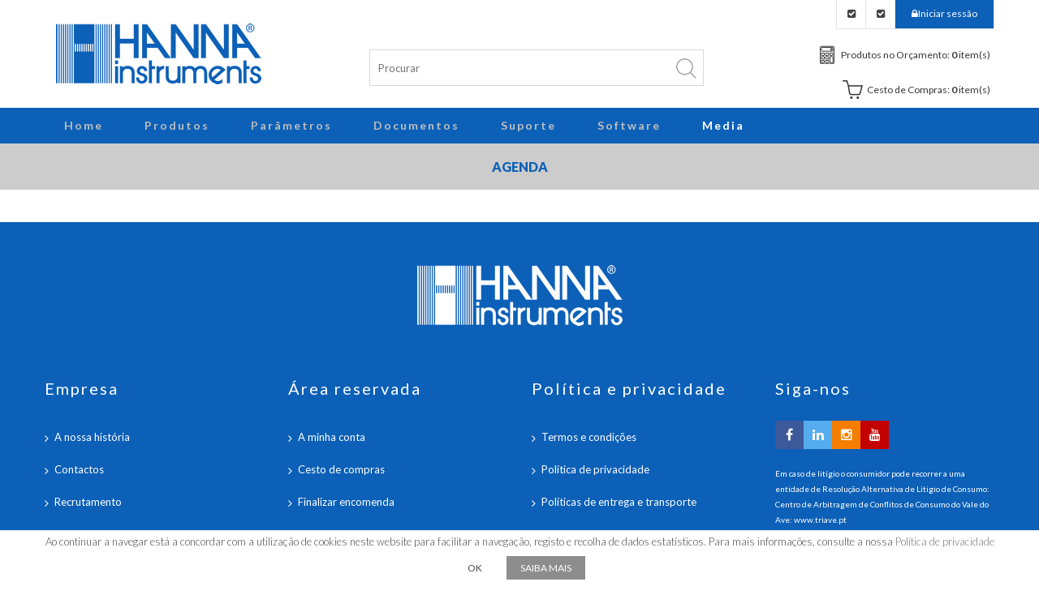

--- FILE ---
content_type: text/html; charset=ISO-8859-1
request_url: https://www.hanna.pt/media/agenda/
body_size: 8987
content:
<!doctype html>
<html>
<!--
<html class="no-js" lang="">
-->
    <head>
		    
        <meta http-equiv="X-UA-Compatible" content="IE=Edge;chrome=1" />

		<meta http-equiv="Content-Type" content="text/html; charset=iso-8859-1" />
		<title>Agenda | </title>
		<meta name="viewport" content="width=device-width, initial-scale=1, maximum-scale=1">

		<link href="/favicon.ico" type="image/x-icon" rel="shortcut icon">

		<link href='https://fonts.googleapis.com/css?family=Lato:400,100,300,700,900' rel='stylesheet' type='text/css'>
		<link href='https://fonts.googleapis.com/css?family=Open+Sans:400,600,700,800,300' rel='stylesheet' type='text/css'>

        <link rel="stylesheet" href="/css/bootstrap.min.css">
        <link rel="stylesheet" href="/css/animate.css">
        <link rel="stylesheet" href="/css/jquery-ui.min.css">
        <link rel="stylesheet" href="/css/meanmenu.min.css">
        <link rel="stylesheet" href="/css/owl.carousel.css">
        <link rel="stylesheet" href="/css/font-awesome.min.css">
        <link rel="stylesheet" href="/css/nivo-slider.css">
		<link rel="stylesheet" href="/style.css?v=20260122090933">
        <link rel="stylesheet" href="/css/responsive.css">
        <script src="/js/vendor/modernizr-2.8.3.min.js"></script>
				

    		<meta name="twitter:image" content="" />	
				
		
		
		<meta name="description" content="Agenda - " />
		<meta name="keywords" content="Agenda, HANNA INSTRUMENTS PORTUGAL uma refer&ecirc;ncia mundial no desenvolvimento de instrumenta&ccedil;&atilde;o eletro anal&iacute;tica" />
		
		
		<meta property="og:title" content="Agenda - ">
    <meta property="og:type" content="website">
    <meta property="og:url" content="https://www.hanna.pt/agenda/">
    		<meta property="og:image" content="">
		    <meta property="og:site_name" content="HANNA INSTRUMENTS PORTUGAL uma refer&ecirc;ncia mundial no desenvolvimento de instrumenta&ccedil;&atilde;o eletro anal&iacute;tica">
    <meta property="og:description" content="Agenda - ">						

	<!-- Google tag (gtag.js) -->
	<script async src="https://www.googletagmanager.com/gtag/js?id=G-Z4BYE6F626"></script>
	<script>
	  window.dataLayer = window.dataLayer || [];
	  function gtag(){dataLayer.push(arguments);}
	  gtag('js', new Date());

	  gtag('config', 'G-Z4BYE6F626');
	</script>

	<meta name="google-site-verification" content="H9Em8Dkq4GhMgk0cq60TFaj1DWmG4nbACYoHg5Dpsbw" />
	
    </head>
    <body>
        <!--[if lt IE 8]>
            <p class="browserupgrade">Está a usar um navegador de internet <strong>antigo</strong>. Por favor <a href="http://browsehappy.com/">actualize o seu browser</a> para melhorar  a sua experiência no nosso site.</p>
        <![endif]-->
		
		
			
		<header class="header-2">
			<div class="header-top">
				<div class="container">
					<div class="row">
						<div class="col-xs-12">
							<div class="header-userinfo">
								<ul class="header-links">
									
																		
									<li>
										<a class="link-checkout" title="checkout" href="/account/budgets_cart/"> Checkout Orçamento</a>
									</li>
									<li>
										<a class="link-checkout" title="checkout" href="/account/checkout/"> Checkout Carrinho</a>
									</li>
									
																			<li class="first">
										<a class="login aberto" title="Log in" rel="nofollow" href="/account/login/">Iniciar sessão</a>
									</li>
																		</ul>
							</div>
						</div>
						
								
					</div>
				</div>
			</div>
			<div class="header-middle">
				<div class="container">
					<div class="row">
						<div class="col-md-4 col-sm-12 col-xs-12">
							<div class="pos-logo">
								<a href="/">
									<img class="logo img-responsive" src="/img/logo.png" alt="" />
								</a>
							</div>
						</div>
						
						<form action="/pesquisar/" method="get" enctype="multipart/form-data">
						<div class="col-md-4 col-sm-12 col-xs-12 hidden-xs">
							<div class="search-block-top">
								<input class="search-query-top" type="text" required value="" name=txtpesq placeholder="Procurar" >
								<button class="btn btn-default button-search" type="submit" id=botPesq2></button>
							</div>
						</div>
						</form>
						
						<div class="col-md-4 col-sm-12 col-xs-12">
							<div class="shopping-cart" style="margin-top:20px;">
								<a href="/account/budgets_cart/" rel="nofollow" title="Ver Cesto de Orçamentos" alt="Ver Cesto de Orçamentos"  style="font-size:12px; background: rgba(0, 0, 0, 0) url('/img/others/icon-budget.png') no-repeat scroll 0 0;">
									<b>Produtos no Orçamento: <span id="numItemBudget" style="font-weight:bold;">0</span> item(s)</b>
								</a>							
							</div>
							<div class="shopping-cart" style="margin-top:20px;">
								<a href="/account/shopping_cart/" rel="nofollow" title="Ver Cesto de Compras" alt="Ver Cesto de Compras" style="font-size:12px; ">
									<b>Cesto de Compras: <span id="numItemCarrinho" style="font-weight:bold;">0</span> item(s)</b>
								</a>
								<div class="top-cart-content">
									
        
        		

				
									<div class="cart-total">
										<span>Total</span>
										<span><b>0,00&euro;</b></span>
									</div>
																	</div>
							</div>
						</div>
																

						
						<form action="/pesquisar/" method="get" enctype="multipart/form-data">
						<div class="col-xs-12 vissible-xs hidden-sm hidden-md hidden-lg">
							<div class="search-box">
								<div class="search-block-top">
									<input class="search-query-top" type="text" required value="" placeholder="Procurar" name="txtpesq" autocomplete="off">
									<button class="btn btn-default button-search" id="botPesq" type=submit></button>
								</div>
							</div>
						</div>
						</form>
						
						
						
					</div>
				</div>
			</div>
			
			<!-- menu -->
			<div class="main-menu-area hidden-xs hidden-sm">
				<div class="container">
					<div class="row">
						<div class="col-md-12">
							<div class="main-menu">
								<nav>
									<ul>
										<li>
											<a  href="/">Home</a>
										</li>
										<li style="position:Relative;">
											<a  href="javascript:;">Produtos</a>
											<div class="version pages">
												<span>
												                      					 <div style="position:relative;"><a href="/catalogo/estojos-de-testes-quimicos">Estojos de testes químicos</a>
																			 																									<ul>
																									              																 			 <li><a href="/catalogo/estojos-de-testes-quimicos/monoparametro/">Monoparâmetro</a></li>
                                    					               																 			 <li><a href="/catalogo/estojos-de-testes-quimicos/multiparametros12/">Multiparâmetros</a></li>
                                    					               																 			 <li><a href="/catalogo/estojos-de-testes-quimicos/backpack-lab-/">Backpack Lab™</a></li>
                                    					 																									</ul>
																																									 </div>
                      					                       					 <div style="position:relative;"><a href="/catalogo/medidores-de-bolso">Medidores de bolso</a>
																			 																									<ul>
																									              																 			 <li><a href="/catalogo/medidores-de-bolso/ph-orp1/">pH/ORP</a></li>
                                    					               																 			 <li><a href="/catalogo/medidores-de-bolso/ec-tds1/">EC/TDS/Salinidade</a></li>
                                    					               																 			 <li><a href="/catalogo/medidores-de-bolso/multi/">Multiparâmetro</a></li>
                                    					               																 			 <li><a href="/catalogo/medidores-de-bolso/temperatura1/">Temperatura</a></li>
                                    					               																 			 <li><a href="/catalogo/medidores-de-bolso/fotometros11/">Fotómetros</a></li>
                                    					 																									</ul>
																																									 </div>
                      					                       					 <div style="position:relative;"><a href="/catalogo/medidores-portateis">Medidores portáteis</a>
																			 																									<ul>
																									              																 			 <li><a href="/catalogo/medidores-portateis/ph-orp-ise/">pH/ORP/ISE</a></li>
                                    					               																 			 <li><a href="/catalogo/medidores-portateis/ec-tds12/">EC/TDS/Salinidade</a></li>
                                    					               																 			 <li><a href="/catalogo/medidores-portateis/fotometros/">Fotómetros</a></li>
                                    					               																 			 <li><a href="/catalogo/medidores-portateis/oxigenio-dissolvido1/">Oxigénio dissolvido</a></li>
                                    					               																 			 <li><a href="/catalogo/medidores-portateis/turvacao/">Turvação</a></li>
                                    					               																 			 <li><a href="/catalogo/medidores-portateis/refratometros/">Refratómetros</a></li>
                                    					               																 			 <li><a href="/catalogo/medidores-portateis/humidade-relativa/">Humidade relativa</a></li>
                                    					               																 			 <li><a href="/catalogo/medidores-portateis/termometros/">Temperatura</a></li>
                                    					               																 			 <li><a href="/catalogo/medidores-portateis/multiparametros/">Multiparâmetros</a></li>
                                    					               																 			 <li><a href="/catalogo/medidores-portateis/luximetros/">Luxímetros</a></li>
                                    					               																 			 <li><a href="/catalogo/medidores-portateis/dados/">Registadores de temperatura</a></li>
                                    					 																									</ul>
																																									 </div>
                      					                       					 <div style="position:relative;"><a href="/catalogo/medidores-de-bancada">Medidores de bancada</a>
																			 																									<ul>
																									              																 			 <li><a href="/catalogo/medidores-de-bancada/ph-orp-ise1/">pH/ORP/ISE</a></li>
                                    					               																 			 <li><a href="/catalogo/medidores-de-bancada/ec-tds123/">EC/TDS/Salinidade</a></li>
                                    					               																 			 <li><a href="/catalogo/medidores-de-bancada/fotometros1/">Fotómetros</a></li>
                                    					               																 			 <li><a href="/catalogo/medidores-de-bancada/oxigenio-dissolvido12/">Oxigénio dissolvido</a></li>
                                    					               																 			 <li><a href="/catalogo/medidores-de-bancada/turvacao1/">Turvação</a></li>
                                    					               																 			 <li><a href="/catalogo/medidores-de-bancada/multiparametros1/">Multiparâmetros</a></li>
                                    					               																 			 <li><a href="/catalogo/medidores-de-bancada/espectrofotometros/">Espectrofotómetros</a></li>
                                    					 																									</ul>
																																									 </div>
                      					                       					 <div style="position:relative;"><a href="/catalogo/tituladores">Tituladores</a>
																			 																									<ul>
																									              																 			 <li><a href="/catalogo/tituladores/potenciometricos/">Potenciométricos</a></li>
                                    					               																 			 <li><a href="/catalogo/tituladores/karl-fischer/">Karl Fischer</a></li>
                                    					               																 			 <li><a href="/catalogo/tituladores/auto-sampler/">Autosampler</a></li>
                                    					               																 			 <li><a href="/catalogo/tituladores/minitituladores1/">Minitituladores</a></li>
                                    					 																									</ul>
																																									 </div>
                      					                       					 <div style="position:relative;"><a href="/catalogo/controlo-e-processo">Controlo e Processo</a>
																			 																									<ul>
																									              																 			 <li><a href="/catalogo/controlo-e-processo/fertirrigacao/">Fertirrigação</a></li>
                                    					               																 			 <li><a href="/catalogo/controlo-e-processo/controladores/">Controladores/Analisadores</a></li>
                                    					               																 			 <li><a href="/catalogo/controlo-e-processo/indicadores1/">Indicadores</a></li>
                                    					               																 			 <li><a href="/catalogo/controlo-e-processo/sondas/">Elétrodos e Sondas</a></li>
                                    					               																 			 <li><a href="/catalogo/controlo-e-processo/bombas/">Bombas</a></li>
                                    					 																									</ul>
																																									 </div>
                      					                       					 <div style="position:relative;"><a href="/catalogo/eletrodos-e-sondas">Elétrodos e Sondas</a>
																			 																									<ul>
																									              																 			 <li><a href="/catalogo/eletrodos-e-sondas/ph-orp/">pH/ORP</a></li>
                                    					               																 			 <li><a href="/catalogo/eletrodos-e-sondas/ec-tds/">EC/TDS</a></li>
                                    					               																 			 <li><a href="/catalogo/eletrodos-e-sondas/oxigenio-dissolvido/">Oxigénio dissolvido</a></li>
                                    					               																 			 <li><a href="/catalogo/eletrodos-e-sondas/ise/">ISE</a></li>
                                    					               																 			 <li><a href="/catalogo/eletrodos-e-sondas/temperatura/">Temperatura</a></li>
                                    					               																 			 <li><a href="/catalogo/eletrodos-e-sondas/multi1/">Multiparâmetros</a></li>
                                    					               																 			 <li><a href="/catalogo/eletrodos-e-sondas/humidade/">Humidade relativa</a></li>
                                    					               																 			 <li><a href="/catalogo/eletrodos-e-sondas/bluetooth/">Elétrodos Bluetooth®</a></li>
                                    					 																									</ul>
																																									 </div>
                      					                       					 <div style="position:relative;"><a href="/catalogo/solucoes">Soluções</a>
																			 																									<ul>
																									              																 			 <li><a href="/catalogo/solucoes/titulacao/">Titulação</a></li>
                                    					               																 			 <li><a href="/catalogo/solucoes/calibracao/">Calibração</a></li>
                                    					               																 			 <li><a href="/catalogo/solucoes/eletrolito/">Enchimento</a></li>
                                    					               																 			 <li><a href="/catalogo/solucoes/armazenamento/">Armazenamento</a></li>
                                    					               																 			 <li><a href="/catalogo/solucoes/limpeza/">Limpeza</a></li>
                                    					               																 			 <li><a href="/catalogo/solucoes/ise1/">ISE</a></li>
                                    					               																 			 <li><a href="/catalogo/solucoes/preparacao/">Preparação de amostras</a></li>
                                    					               																 			 <li><a href="/catalogo/solucoes/calcheck/">Padrões CAL Check</a></li>
                                    					 																									</ul>
																																									 </div>
                      					                       					 <div style="position:relative;"><a href="/catalogo/reagentes1">Reagentes</a>
																			 																									<ul>
																									              																 			 <li><a href="/catalogo/reagentes1/reagentes/">Reagentes</a></li>
                                    					               																 			 <li><a href="/catalogo/reagentes1/checker/">Checker HC</a></li>
                                    					               																 			 <li><a href="/catalogo/reagentes1/recargas-estojos-de-testes/">Estojos de testes</a></li>
                                    					               																 			 <li><a href="/catalogo/reagentes1/fotometros12/">Fotómetros</a></li>
                                    					               																 			 <li><a href="/catalogo/reagentes1/titulacao12/">Titulação</a></li>
                                    					 																									</ul>
																																									 </div>
                      					                       					 <div style="position:relative;"><a href="/catalogo/acessorios">Acessórios</a>
																			 																									<ul>
																									              																 			 <li><a href="/catalogo/acessorios/cuvetes/">Cuvetes, Copos e Pipetas</a></li>
                                    					               																 			 <li><a href="/catalogo/acessorios/cqo/">CQO</a></li>
                                    					               																 			 <li><a href="/catalogo/acessorios/calibracao1/">Calibração</a></li>
                                    					               																 			 <li><a href="/catalogo/acessorios/agitadores/">Agitação</a></li>
                                    					               																 			 <li><a href="/catalogo/acessorios/eletrodos-e-sondas1/">Elétrodos e Sondas</a></li>
                                    					               																 			 <li><a href="/catalogo/acessorios/substituicao/">Processo</a></li>
                                    					               																 			 <li><a href="/catalogo/acessorios/titulacao1/">Titulação</a></li>
                                    					               																 			 <li><a href="/catalogo/acessorios/malas-protecoes/">Malas e Proteções</a></li>
                                    					               																 			 <li><a href="/catalogo/acessorios/alimentacao-conetividade/">Alimentação e Conetividade</a></li>
                                    					               																 			 <li><a href="/catalogo/acessorios/suportes/">Suportes e Adaptadores</a></li>
                                    					               																 			 <li><a href="/catalogo/acessorios/lisimetros/">Perfuradores e Lisímetros</a></li>
                                    					 																									</ul>
																																									 </div>
                      					                       					 <div style="position:relative;"><a href="/catalogo/certificacao">Certificação</a>
																			 																 </div>
                      					                       					 <div style="position:relative;"><a href="/catalogo/agitadores1">Agitadores magnéticos</a>
																			 																 </div>
                      					 												</span>
											</div>											
										</li>
										
										<li>
											<a  href="javascript:;">Parâmetros</a>
											<div class="mega-menu sec-mega">
											
												<span>																 			 <a href="/catalogo/?param=abs">Absorvância</a>
                      					 																 			 <a href="/catalogo/?param=acidez1">Acidez</a>
                      					 																 			 <a href="/catalogo/?param=a-ascorbico">Ácido ascórbico</a>
                      					 																 			 <a href="/catalogo/?param=acido-cianurico">Ácido cianúrico</a>
                      					 																 			 <a href="/catalogo/?param=acido-tartarico">Ácido tartárico</a>
                      					 																 			 <a href="/catalogo/?param=acucar">Açúcar</a>
                      					 																 			 <a href="/catalogo/?param=acucares-redutores">Açúcares redutores</a>
                      					 																 			 <a href="/catalogo/?param=alcalinidade">Alcalinidade</a>
                      					 																 			 <a href="/catalogo/?param=-lcool-potencial">Álcool potencial</a>
                      					 																 			 <a href="/catalogo/?param=aluminio">Alumínio</a>
                      					 </span><span>																 			 <a href="/catalogo/?param=amonia">Amónia</a>
                      					 																 			 <a href="/catalogo/?param=amonio">Amónio</a>
                      					 																 			 <a href="/catalogo/?param=azoto">Azoto</a>
                      					 																 			 <a href="/catalogo/?param=azoto-assimilavel">Azoto assimilável</a>
                      					 																 			 <a href="/catalogo/?param=boro">Boro</a>
                      					 																 			 <a href="/catalogo/?param=brix">Brix</a>
                      					 																 			 <a href="/catalogo/?param=brometo">Brometo</a>
                      					 																 			 <a href="/catalogo/?param=bromo">Bromo</a>
                      					 																 			 <a href="/catalogo/?param=cadmio">Cádmio</a>
                      					 																 			 <a href="/catalogo/?param=calcio">Cálcio</a>
                      					 </span><span>																 			 <a href="/catalogo/?param=cbo">CBO</a>
                      					 																 			 <a href="/catalogo/?param=chumbo">Chumbo</a>
                      					 																 			 <a href="/catalogo/?param=cianeto">Cianeto</a>
                      					 																 			 <a href="/catalogo/?param=cloreto">Cloreto</a>
                      					 																 			 <a href="/catalogo/?param=cloreto-sodio">Cloreto de sódio</a>
                      					 																 			 <a href="/catalogo/?param=cloro">Cloro</a>
                      					 																 			 <a href="/catalogo/?param=cobre">Cobre</a>
                      					 																 			 <a href="/catalogo/?param=agua">Conteúdo de água</a>
                      					 																 			 <a href="/catalogo/?param=cor">Cor</a>
                      					 																 			 <a href="/catalogo/?param=cqo">CQO</a>
                      					 </span><span>																 			 <a href="/catalogo/?param=cromio">Crómio</a>
                      					 																 			 <a href="/catalogo/?param=cuprico">Cúprico</a>
                      					 																 			 <a href="/catalogo/?param=dioxido-de-carbono">Dióxido de carbono</a>
                      					 																 			 <a href="/catalogo/?param=dioxido-de-cloro">Dióxido de cloro</a>
                      					 																 			 <a href="/catalogo/?param=dioxido-de-enxofre">Dióxido de enxofre</a>
                      					 																 			 <a href="/catalogo/?param=dureza">Dureza</a>
                      					 																 			 <a href="/catalogo/?param=ec">EC</a>
                      					 																 			 <a href="/catalogo/?param=fen">Fenóis</a>
                      					 																 			 <a href="/catalogo/?param=ferro">Ferro</a>
                      					 																 			 <a href="/catalogo/?param=fluoreto">Fluoreto</a>
                      					 </span><span>																 			 <a href="/catalogo/?param=formaldeido">Formaldeído</a>
                      					 																 			 <a href="/catalogo/?param=fosfato">Fosfato</a>
                      					 																 			 <a href="/catalogo/?param=fosforo">Fósforo</a>
                      					 																 			 <a href="/catalogo/?param=glicol">Glicol</a>
                      					 																 			 <a href="/catalogo/?param=haleto">Haleto</a>
                      					 																 			 <a href="/catalogo/?param=hidrazina">Hidrazina</a>
                      					 																 			 <a href="/catalogo/?param=hipoclorito">Hipoclorito</a>
                      					 																 			 <a href="/catalogo/?param=humidade-relativa">Humidade relativa</a>
                      					 																 			 <a href="/catalogo/?param=indice">Índice refrativo</a>
                      					 																 			 <a href="/catalogo/?param=iodeto">Iodeto</a>
                      					 </span><span>																 			 <a href="/catalogo/?param=iodo">Iodo</a>
                      					 																 			 <a href="/catalogo/?param=ise">ISE</a>
                      					 																 			 <a href="/catalogo/?param=lux">Lux</a>
                      					 																 			 <a href="/catalogo/?param=magnesio">Magnésio</a>
                      					 																 			 <a href="/catalogo/?param=manganes">Manganês</a>
                      					 																 			 <a href="/catalogo/?param=molibdenio">Molibdénio</a>
                      					 																 			 <a href="/catalogo/?param=niquel">Níquel</a>
                      					 																 			 <a href="/catalogo/?param=nitrato">Nitrato</a>
                      					 																 			 <a href="/catalogo/?param=nitrito">Nitrito</a>
                      					 																 			 <a href="/catalogo/?param=orp">ORP</a>
                      					 </span><span>																 			 <a href="/catalogo/?param=oxigenio-dissolvido">Oxigénio dissolvido</a>
                      					 																 			 <a href="/catalogo/?param=ozono">Ozono</a>
                      					 																 			 <a href="/catalogo/?param=peroxido-de-hidrogenio">Peróxido de hidrogénio</a>
                      					 																 			 <a href="/catalogo/?param=peroxidos">Peróxidos</a>
                      					 																 			 <a href="/catalogo/?param=ph">pH</a>
                      					 																 			 <a href="/catalogo/?param=potassio">Potássio</a>
                      					 																 			 <a href="/catalogo/?param=prata">Prata</a>
                      					 																 			 <a href="/catalogo/?param=remocao">Remoção de oxigénio</a>
                      					 																 			 <a href="/catalogo/?param=resistividade">Resistividade</a>
                      					 																 			 <a href="/catalogo/?param=salinidade">Salinidade</a>
                      					 </span><span>																 			 <a href="/catalogo/?param=silica">Sílica</a>
                      					 																 			 <a href="/catalogo/?param=sodio">Sódio</a>
                      					 																 			 <a href="/catalogo/?param=sulfato">Sulfato</a>
                      					 																 			 <a href="/catalogo/?param=sulfito">Sulfito</a>
                      					 																 			 <a href="/catalogo/?param=sulfureto">Sulfureto</a>
                      					 																 			 <a href="/catalogo/?param=sulfuroso">Sulfuroso</a>
                      					 																 			 <a href="/catalogo/?param=surfactantes-anionicos">Surfactantes aniónicos</a>
                      					 																 			 <a href="/catalogo/?param=tds">TDS</a>
                      					 																 			 <a href="/catalogo/?param=temperatura">Temperatura</a>
                      					 																 			 <a href="/catalogo/?param=titulacao">Titulação</a>
                      					 </span><span>																 			 <a href="/catalogo/?param=turvacao">Turvação</a>
                      					 																 			 <a href="/catalogo/?param=zinco">Zinco</a>
                      					 																 			 <a href="/catalogo/?param=-plato">°Plato</a>
                      					 																 			 <a href="/catalogo/?param=baume">ºBaumé</a>
                      					 											</div>
										</li>

										<li style="position:Relative;">
											<a  href="javascript:;">Documentos</a>
											<div class="version pages">
												<span>
												                      					 <a href='https://www.documentation.hannainst.com/sds' target='_blank'>Fichas de dados de segurança</a>
                      					                       					 <a href='/documentos/manuais-de-instrucoes'>Manuais de instruções</a>
                      					                       					 <a href='/documentos/catalogos'>Catálogos</a>
                      					                       					 <a href='/pags/certificados-iso/'>Certificados ISO</a>
                      					 												
													<a href="https://www.hanna.pt/pesquisa_certificados/" target="_blank">Pesquisa de certificados</a>
												</span>
											</div>
										</li>		
																		
										<li style="position:Relative;">
											<a  href="javascript:;">Suporte</a>
											<div class="version pages">
												<span>
													<div><a href="/suporte/assistencia_tecnica/">Assistência técnica</a></div>
													<div><a href="/pags/garantia_devolucoes/">Garantia</a></div>
													<div><a href="/suporte/faqs/">Perguntas frequentes</a></div>
													<div><a href="/suporte/contactos/">Contacte-nos</a></div>
												</span>
											</div>
										</li>		
										
										<li>
											<a href="http://software.hannainst.com/" target='_blank'>Software</a>
										</li>																			
																		
										<li style="position:Relative;">
											<a  class="active"  href="javascript:;">Media</a>
											<div class="version pages">
												<span>
													<a href="/media/agenda/">Agenda</a>
													<a href="/media/artigos/">Notícias</a>
												</span>
											</div>
										</li>
									</ul>
								</nav>
							</div>
						</div>
					</div>
				</div>
			</div>
			<!-- menu -->
			
			
			
			
			<!-- mobile -->
			<div class="mobile-menu-area visible-xs visible-sm">
				<div class="container">
					<div class="row">
						<div class="col-md-12">
							<div class="mobile_menu">
								<nav id="mobile_menu_active">
									<ul>
										<li><a href="/">Home</a>
										</li>
										
					


										<li>
											<a href="javascript:;">Produtos</a>
											<ul>
												                      					 <li><a href="/catalogo/estojos-de-testes-quimicos">Estojos de testes químicos</a>
																			 <ul>              																 			 <li><a href="/catalogo/estojos-de-testes-quimicos/monoparametro/">Monoparâmetro</a></li>
                                    					               																 			 <li><a href="/catalogo/estojos-de-testes-quimicos/multiparametros12/">Multiparâmetros</a></li>
                                    					               																 			 <li><a href="/catalogo/estojos-de-testes-quimicos/backpack-lab-/">Backpack Lab™</a></li>
                                    					 </ul>																 </li>
                      					                       					 <li><a href="/catalogo/medidores-de-bolso">Medidores de bolso</a>
																			 <ul>              																 			 <li><a href="/catalogo/medidores-de-bolso/ph-orp1/">pH/ORP</a></li>
                                    					               																 			 <li><a href="/catalogo/medidores-de-bolso/ec-tds1/">EC/TDS/Salinidade</a></li>
                                    					               																 			 <li><a href="/catalogo/medidores-de-bolso/multi/">Multiparâmetro</a></li>
                                    					               																 			 <li><a href="/catalogo/medidores-de-bolso/temperatura1/">Temperatura</a></li>
                                    					               																 			 <li><a href="/catalogo/medidores-de-bolso/fotometros11/">Fotómetros</a></li>
                                    					 </ul>																 </li>
                      					                       					 <li><a href="/catalogo/medidores-portateis">Medidores portáteis</a>
																			 <ul>              																 			 <li><a href="/catalogo/medidores-portateis/ph-orp-ise/">pH/ORP/ISE</a></li>
                                    					               																 			 <li><a href="/catalogo/medidores-portateis/ec-tds12/">EC/TDS/Salinidade</a></li>
                                    					               																 			 <li><a href="/catalogo/medidores-portateis/fotometros/">Fotómetros</a></li>
                                    					               																 			 <li><a href="/catalogo/medidores-portateis/oxigenio-dissolvido1/">Oxigénio dissolvido</a></li>
                                    					               																 			 <li><a href="/catalogo/medidores-portateis/turvacao/">Turvação</a></li>
                                    					               																 			 <li><a href="/catalogo/medidores-portateis/refratometros/">Refratómetros</a></li>
                                    					               																 			 <li><a href="/catalogo/medidores-portateis/humidade-relativa/">Humidade relativa</a></li>
                                    					               																 			 <li><a href="/catalogo/medidores-portateis/termometros/">Temperatura</a></li>
                                    					               																 			 <li><a href="/catalogo/medidores-portateis/multiparametros/">Multiparâmetros</a></li>
                                    					               																 			 <li><a href="/catalogo/medidores-portateis/luximetros/">Luxímetros</a></li>
                                    					               																 			 <li><a href="/catalogo/medidores-portateis/dados/">Registadores de temperatura</a></li>
                                    					 </ul>																 </li>
                      					                       					 <li><a href="/catalogo/medidores-de-bancada">Medidores de bancada</a>
																			 <ul>              																 			 <li><a href="/catalogo/medidores-de-bancada/ph-orp-ise1/">pH/ORP/ISE</a></li>
                                    					               																 			 <li><a href="/catalogo/medidores-de-bancada/ec-tds123/">EC/TDS/Salinidade</a></li>
                                    					               																 			 <li><a href="/catalogo/medidores-de-bancada/fotometros1/">Fotómetros</a></li>
                                    					               																 			 <li><a href="/catalogo/medidores-de-bancada/oxigenio-dissolvido12/">Oxigénio dissolvido</a></li>
                                    					               																 			 <li><a href="/catalogo/medidores-de-bancada/turvacao1/">Turvação</a></li>
                                    					               																 			 <li><a href="/catalogo/medidores-de-bancada/multiparametros1/">Multiparâmetros</a></li>
                                    					               																 			 <li><a href="/catalogo/medidores-de-bancada/espectrofotometros/">Espectrofotómetros</a></li>
                                    					 </ul>																 </li>
                      					                       					 <li><a href="/catalogo/tituladores">Tituladores</a>
																			 <ul>              																 			 <li><a href="/catalogo/tituladores/potenciometricos/">Potenciométricos</a></li>
                                    					               																 			 <li><a href="/catalogo/tituladores/karl-fischer/">Karl Fischer</a></li>
                                    					               																 			 <li><a href="/catalogo/tituladores/auto-sampler/">Autosampler</a></li>
                                    					               																 			 <li><a href="/catalogo/tituladores/minitituladores1/">Minitituladores</a></li>
                                    					 </ul>																 </li>
                      					                       					 <li><a href="/catalogo/controlo-e-processo">Controlo e Processo</a>
																			 <ul>              																 			 <li><a href="/catalogo/controlo-e-processo/fertirrigacao/">Fertirrigação</a></li>
                                    					               																 			 <li><a href="/catalogo/controlo-e-processo/controladores/">Controladores/Analisadores</a></li>
                                    					               																 			 <li><a href="/catalogo/controlo-e-processo/indicadores1/">Indicadores</a></li>
                                    					               																 			 <li><a href="/catalogo/controlo-e-processo/sondas/">Elétrodos e Sondas</a></li>
                                    					               																 			 <li><a href="/catalogo/controlo-e-processo/bombas/">Bombas</a></li>
                                    					 </ul>																 </li>
                      					                       					 <li><a href="/catalogo/eletrodos-e-sondas">Elétrodos e Sondas</a>
																			 <ul>              																 			 <li><a href="/catalogo/eletrodos-e-sondas/ph-orp/">pH/ORP</a></li>
                                    					               																 			 <li><a href="/catalogo/eletrodos-e-sondas/ec-tds/">EC/TDS</a></li>
                                    					               																 			 <li><a href="/catalogo/eletrodos-e-sondas/oxigenio-dissolvido/">Oxigénio dissolvido</a></li>
                                    					               																 			 <li><a href="/catalogo/eletrodos-e-sondas/ise/">ISE</a></li>
                                    					               																 			 <li><a href="/catalogo/eletrodos-e-sondas/temperatura/">Temperatura</a></li>
                                    					               																 			 <li><a href="/catalogo/eletrodos-e-sondas/multi1/">Multiparâmetros</a></li>
                                    					               																 			 <li><a href="/catalogo/eletrodos-e-sondas/humidade/">Humidade relativa</a></li>
                                    					               																 			 <li><a href="/catalogo/eletrodos-e-sondas/bluetooth/">Elétrodos Bluetooth®</a></li>
                                    					 </ul>																 </li>
                      					                       					 <li><a href="/catalogo/solucoes">Soluções</a>
																			 <ul>              																 			 <li><a href="/catalogo/solucoes/titulacao/">Titulação</a></li>
                                    					               																 			 <li><a href="/catalogo/solucoes/calibracao/">Calibração</a></li>
                                    					               																 			 <li><a href="/catalogo/solucoes/eletrolito/">Enchimento</a></li>
                                    					               																 			 <li><a href="/catalogo/solucoes/armazenamento/">Armazenamento</a></li>
                                    					               																 			 <li><a href="/catalogo/solucoes/limpeza/">Limpeza</a></li>
                                    					               																 			 <li><a href="/catalogo/solucoes/ise1/">ISE</a></li>
                                    					               																 			 <li><a href="/catalogo/solucoes/preparacao/">Preparação de amostras</a></li>
                                    					               																 			 <li><a href="/catalogo/solucoes/calcheck/">Padrões CAL Check</a></li>
                                    					 </ul>																 </li>
                      					                       					 <li><a href="/catalogo/reagentes1">Reagentes</a>
																			 <ul>              																 			 <li><a href="/catalogo/reagentes1/reagentes/">Reagentes</a></li>
                                    					               																 			 <li><a href="/catalogo/reagentes1/checker/">Checker HC</a></li>
                                    					               																 			 <li><a href="/catalogo/reagentes1/recargas-estojos-de-testes/">Estojos de testes</a></li>
                                    					               																 			 <li><a href="/catalogo/reagentes1/fotometros12/">Fotómetros</a></li>
                                    					               																 			 <li><a href="/catalogo/reagentes1/titulacao12/">Titulação</a></li>
                                    					 </ul>																 </li>
                      					                       					 <li><a href="/catalogo/acessorios">Acessórios</a>
																			 <ul>              																 			 <li><a href="/catalogo/acessorios/cuvetes/">Cuvetes, Copos e Pipetas</a></li>
                                    					               																 			 <li><a href="/catalogo/acessorios/cqo/">CQO</a></li>
                                    					               																 			 <li><a href="/catalogo/acessorios/calibracao1/">Calibração</a></li>
                                    					               																 			 <li><a href="/catalogo/acessorios/agitadores/">Agitação</a></li>
                                    					               																 			 <li><a href="/catalogo/acessorios/eletrodos-e-sondas1/">Elétrodos e Sondas</a></li>
                                    					               																 			 <li><a href="/catalogo/acessorios/substituicao/">Processo</a></li>
                                    					               																 			 <li><a href="/catalogo/acessorios/titulacao1/">Titulação</a></li>
                                    					               																 			 <li><a href="/catalogo/acessorios/malas-protecoes/">Malas e Proteções</a></li>
                                    					               																 			 <li><a href="/catalogo/acessorios/alimentacao-conetividade/">Alimentação e Conetividade</a></li>
                                    					               																 			 <li><a href="/catalogo/acessorios/suportes/">Suportes e Adaptadores</a></li>
                                    					               																 			 <li><a href="/catalogo/acessorios/lisimetros/">Perfuradores e Lisímetros</a></li>
                                    					 </ul>																 </li>
                      					                       					 <li><a href="/catalogo/certificacao">Certificação</a>
																			 																 </li>
                      					                       					 <li><a href="/catalogo/agitadores1">Agitadores magnéticos</a>
																			 																 </li>
                      					 											</ul>
										</li>
										

										<li>
											<a href="javascript:;">Parâmetros</a>
											<ul>
												                      					 <li><a href="/catalogo/?param=ph">pH</a></li>
                      					                       					 <li><a href="/catalogo/?param=ec">EC</a></li>
                      					                       					 <li><a href="/catalogo/?param=temperatura">Temperatura</a></li>
                      					                       					 <li><a href="/catalogo/?param=ise">ISE</a></li>
                      					                       					 <li><a href="/catalogo/?param=cloro">Cloro</a></li>
                      					                       					 <li><a href="/catalogo/?param=orp">ORP</a></li>
                      					                       					 <li><a href="/catalogo/?param=oxigenio-dissolvido">Oxigénio dissolvido</a></li>
                      					                       					 <li><a href="/catalogo/?param=tds">TDS</a></li>
                      					                       					 <li><a href="/catalogo/?param=amonia">Amónia</a></li>
                      					                       					 <li><a href="/catalogo/?param=nitrato">Nitrato</a></li>
                      					                       					 <li><a href="/catalogo/?param=dureza">Dureza</a></li>
                      					                       					 <li><a href="/catalogo/?param=ferro">Ferro</a></li>
                      					                       					 <li><a href="/catalogo/?param=alcalinidade">Alcalinidade</a></li>
                      					                       					 <li><a href="/catalogo/?param=acidez1">Acidez</a></li>
                      					                       					 <li><a href="/catalogo/?param=cloreto">Cloreto</a></li>
                      					                       					 <li><a href="/catalogo/?param=fluoreto">Fluoreto</a></li>
                      					                       					 <li><a href="/catalogo/?param=turvacao">Turvação</a></li>
                      					                       					 <li><a href="/catalogo/?param=fosfato">Fosfato</a></li>
                      					                       					 <li><a href="/catalogo/?param=nitrito">Nitrito</a></li>
                      					                       					 <li><a href="/catalogo/?param=fosforo">Fósforo</a></li>
                      					                       					 <li><a href="/catalogo/?param=calcio">Cálcio</a></li>
                      					                       					 <li><a href="/catalogo/?param=cobre">Cobre</a></li>
                      					                       					 <li><a href="/catalogo/?param=cromio">Crómio</a></li>
                      					                       					 <li><a href="/catalogo/?param=titulacao">Titulação</a></li>
                      					                       					 <li><a href="/catalogo/?param=silica">Sílica</a></li>
                      					                       					 <li><a href="/catalogo/?param=bromo">Bromo</a></li>
                      					                       					 <li><a href="/catalogo/?param=cqo">CQO</a></li>
                      					                       					 <li><a href="/catalogo/?param=manganes">Manganês</a></li>
                      					                       					 <li><a href="/catalogo/?param=potassio">Potássio</a></li>
                      					                       					 <li><a href="/catalogo/?param=salinidade">Salinidade</a></li>
                      					                       					 <li><a href="/catalogo/?param=acido-cianurico">Ácido cianúrico</a></li>
                      					                       					 <li><a href="/catalogo/?param=azoto">Azoto</a></li>
                      					                       					 <li><a href="/catalogo/?param=magnesio">Magnésio</a></li>
                      					                       					 <li><a href="/catalogo/?param=niquel">Níquel</a></li>
                      					                       					 <li><a href="/catalogo/?param=sulfato">Sulfato</a></li>
                      					                       					 <li><a href="/catalogo/?param=dioxido-de-carbono">Dióxido de carbono</a></li>
                      					                       					 <li><a href="/catalogo/?param=prata">Prata</a></li>
                      					                       					 <li><a href="/catalogo/?param=cor">Cor</a></li>
                      					                       					 <li><a href="/catalogo/?param=zinco">Zinco</a></li>
                      					                       					 <li><a href="/catalogo/?param=dioxido-de-cloro">Dióxido de cloro</a></li>
                      					                       					 <li><a href="/catalogo/?param=iodo">Iodo</a></li>
                      					                       					 <li><a href="/catalogo/?param=ozono">Ozono</a></li>
                      					                       					 <li><a href="/catalogo/?param=sodio">Sódio</a></li>
                      					                       					 <li><a href="/catalogo/?param=acucar">Açúcar</a></li>
                      					                       					 <li><a href="/catalogo/?param=molibdenio">Molibdénio</a></li>
                      					                       					 <li><a href="/catalogo/?param=aluminio">Alumínio</a></li>
                      					                       					 <li><a href="/catalogo/?param=cianeto">Cianeto</a></li>
                      					                       					 <li><a href="/catalogo/?param=hidrazina">Hidrazina</a></li>
                      					                       					 <li><a href="/catalogo/?param=resistividade">Resistividade</a></li>
                      					                       					 <li><a href="/catalogo/?param=abs">Absorvância</a></li>
                      					                       					 <li><a href="/catalogo/?param=surfactantes-anionicos">Surfactantes aniónicos</a></li>
                      					                       					 <li><a href="/catalogo/?param=amonio">Amónio</a></li>
                      					                       					 <li><a href="/catalogo/?param=brix">Brix</a></li>
                      					                       					 <li><a href="/catalogo/?param=humidade-relativa">Humidade relativa</a></li>
                      					                       					 <li><a href="/catalogo/?param=brometo">Brometo</a></li>
                      					                       					 <li><a href="/catalogo/?param=iodeto">Iodeto</a></li>
                      					                       					 <li><a href="/catalogo/?param=sulfito">Sulfito</a></li>
                      					                       					 <li><a href="/catalogo/?param=chumbo">Chumbo</a></li>
                      					                       					 <li><a href="/catalogo/?param=fen">Fenóis</a></li>
                      					                       					 <li><a href="/catalogo/?param=glicol">Glicol</a></li>
                      					                       					 <li><a href="/catalogo/?param=a-ascorbico">Ácido ascórbico</a></li>
                      					                       					 <li><a href="/catalogo/?param=acido-tartarico">Ácido tartárico</a></li>
                      					                       					 <li><a href="/catalogo/?param=acucares-redutores">Açúcares redutores</a></li>
                      					                       					 <li><a href="/catalogo/?param=boro">Boro</a></li>
                      					                       					 <li><a href="/catalogo/?param=cadmio">Cádmio</a></li>
                      					                       					 <li><a href="/catalogo/?param=cloreto-sodio">Cloreto de sódio</a></li>
                      					                       					 <li><a href="/catalogo/?param=sulfureto">Sulfureto</a></li>
                      					                       					 <li><a href="/catalogo/?param=-lcool-potencial">Álcool potencial</a></li>
                      					                       					 <li><a href="/catalogo/?param=cbo">CBO</a></li>
                      					                       					 <li><a href="/catalogo/?param=agua">Conteúdo de água</a></li>
                      					                       					 <li><a href="/catalogo/?param=cuprico">Cúprico</a></li>
                      					                       					 <li><a href="/catalogo/?param=formaldeido">Formaldeído</a></li>
                      					                       					 <li><a href="/catalogo/?param=haleto">Haleto</a></li>
                      					                       					 <li><a href="/catalogo/?param=hipoclorito">Hipoclorito</a></li>
                      					                       					 <li><a href="/catalogo/?param=peroxido-de-hidrogenio">Peróxido de hidrogénio</a></li>
                      					                       					 <li><a href="/catalogo/?param=peroxidos">Peróxidos</a></li>
                      					                       					 <li><a href="/catalogo/?param=remocao">Remoção de oxigénio</a></li>
                      					                       					 <li><a href="/catalogo/?param=baume">ºBaumé</a></li>
                      					                       					 <li><a href="/catalogo/?param=azoto-assimilavel">Azoto assimilável</a></li>
                      					                       					 <li><a href="/catalogo/?param=dioxido-de-enxofre">Dióxido de enxofre</a></li>
                      					                       					 <li><a href="/catalogo/?param=indice">Índice refrativo</a></li>
                      					                       					 <li><a href="/catalogo/?param=lux">Lux</a></li>
                      					                       					 <li><a href="/catalogo/?param=sulfuroso">Sulfuroso</a></li>
                      					                       					 <li><a href="/catalogo/?param=-plato">°Plato</a></li>
                      					 												</ul>
										</li>

										<li>
											<a href="javascript:;">Documentos</a>
											<ul>
													<li><a href="http://sds.hannainst.com/pt/ " target='_blank'>Fichas de dados de segurança</a></li>
													<li><a href="/documentos/manuais-de-instrucoes">Manuais de instruções</a></li>
													<li><a href="/documentos/catalogos/">Catálogos</a></li>
													<li><a href="/pags/certificados-iso/">Certificado ISO</a></li>
													<li><a href="https://www.hanna.pt/pesquisa_certificados/" target='_blank'>Pesquisa de certificados</a></li>
												</ul>
										</li>		
						
										<li>
											<a href="javascript:;">Suporte</a>
											<ul>
													<li><a href="/suporte/assistencia_tecnica/">Assistência técnica</a></li>
													<li><a href="/pags/garantia_devolucoes/">Garantia</a></li>
													<li><a href="/suporte/faqs/">Perguntas frequentes</a></li>
													<li><a href="/suporte/contactos/">Contacte-nos</a></li>
												</ul>
										</li>		
										
										<li><a href="http://software.hannainst.com/" target='_blank'>Software</a>
										</li>

																	
										<li>
											<a href="javascript:;">Media</a>
											<ul>
												<li><a href="/media/agenda/">Agenda</a></li>
												<li><a href="/media/artigos/">Notícias</a></li>
											</ul>
										</li>										
										


									</ul>
								</nav>
							</div>
						</div>
					</div>
				</div>
			</div>
			<!-- mobile -->
			
		</header>

								
		<div class="four-zero-four" style="padding: 20px 0px;">
			<div class="container">
				<div class="row">
					<div class="col-md-12">
						<div class="four-zero-content">
							<h1 style="font-size:16px;"><span>Agenda</span></h1>
						</div>
					</div>
				</div>
			</div>
		</div>
		
		<div style="padding:20px 0px;">
			<div class="container">
				<div class="row">


		
		

							
											
							

				</div>
			</div>
		</div>
		

		<footer>
			<div class="footer-area">
				<div class="footer-top">
					<div class="container">
						<div class="footer-logo">
							<a href="#">
								<img src="/img/logo-footer.png" alt="" />
							</a>
						</div>
					</div>
				</div>
				
				<div class="footer-middle">
					<div class="container">
						<div class="row">
							<div class="col-md-9 col-sm-9 foot-mar">
								<div class="row">
									<div class="col-md-4  col-sm-4 col-xs-12">
										<h4>Empresa</h4>
										<ul class="toggle-footer">
											<!--<li><a href="/pags/os_nossos_valores/">Os Nossos Valores</a></li>-->
											<li><a href="/pags/a_nossa_historia/">A nossa história</a></li>
											<li><a href="/suporte/contactos/">Contactos</a></li>
											<li><a href="/pags/recrutamento/">Recrutamento</a></li>
										</ul>
									</div>
									<div class="col-md-4 col-sm-4 col-xs-12">
										<h4>Área reservada</h4>
										<ul class="toggle-footer">
											<li><a href="/account/a-minha-conta/">A minha conta</a></li>
											<li><a href="/account/shopping_cart/">Cesto de compras</a></li>
											<li><a href="/account/checkout/">Finalizar encomenda</a></li>
											<li><a href="/account/login/">Novo registo</a></li>
											<li><a href="/account/login/">Inicio de sessão</a></li>
										</ul>
									</div>
									<div class="col-md-4 col-sm-4 col-xs-12">
										<h4>Política e privacidade</h4>
										<ul class="toggle-footer">
											<li><a href="/pags/termos_condicoes/">Termos e condições</a></li>
											<li><a href="/pags/politica_privacidade/">Política de privacidade</a></li>
											<!--<li><a href="/pags/cookies/">Política de Cookies</a></li>-->
											<li><a href="/pags/politica_entrega_transporte/">Políticas de entrega e transporte</a></li>
											<li><a href="/pags/garantia_devolucoes/">Garantia e devoluções</a></li>
										</ul>
									</div>
								</div>
							</div>
							
							<div class="col-md-3 col-sm-3">
								<div class="footer-social">
								 <h4>Siga-nos</h4>
									<a href="https://www.facebook.com/HannaInstrumentsPortugal/" target='_blank'><i class="fa fa-facebook" aria-hidden="true"></i></a>
									<a href="https://www.linkedin.com/company/hanna-instruments-portugal/" target='_blank'><i class="fa fa-linkedin" aria-hidden="true"></i></a>
									<a href="https://www.instagram.com/hannainstportugal/" target='_blank'><i class="fa fa-instagram" aria-hidden="true"></i></a>
									<a href="https://www.youtube.com/channel/UCRbSYw3RoDbgfUzKRA0P6mw?view_as=subscriber" target='_blank'><i class="fa fa-youtube" aria-hidden="true"></i></a>
																		
									
								</div>
								
								<div style="clear:both; height:20px;"></div>
								
								<div>
                    <font size=1 style="color: #fff;">
                    
                    Em caso de litígio o consumidor pode recorrer a uma entidade de Resolução Alternativa de Litigio de Consumo: 
                    <br>
                    Centro de Arbitragem de Conflitos de Consumo do Vale do Ave: <a href="http://www.triave.pt" target="_blank" style="color: #fff;">www.triave.pt</a>
                    
                    <br><br>
                    <a href="http://www.livroreclamacoes.pt" target="_blank">
                    <img src="/img/reclamacoes.png" alt="" style="width:100px;"></a>
                    
                    </font>								
								</div>
							</div>
							
						</div>
						
						<div style="clear:both; height:50px;"></div>
						
					</div>
				</div>
				
				<div class="footer-bottom">
					<div class="container">
						<div class="row">
							<div class="col-md-12 address" style="text-align:center;">
								&copy; 2026 HANNA INSTRUMENTS PORTUGAL, LDA. Todos os direitos reservados.
								<br>
								<a href="http://www.kuattrodesign.com" TARGET="_BLANK">by | kuattrodesign</a>
								
							</div>						
							
						</div>
					</div>
				</div>
				
			</div>
		</footer>

		
		







<div id=zonaMsgAreaRecuperar>

		 <div class=posicionaPopups>

  				<div onclick="mostraDiv('#zonaMsgAreaRecuperar');" style="cursor:pointer; position:absolute; top:10px; right:10px; width:25px; height:25px;">
  						 <img src="/images/bot_close2.png" alt=""></div>
  						 
		 			<div style="padding:30px; FONT-size:14px;">
							 
					 			<div id=zonaMsgPopup2Load style="/*display:none;*/ position:relative; text-align:Center; margin-bottom:30px; ">
								<img src="/images/logotipo-assinatura.png" alt=""></div>

							 <DIV STYLE="PADDING-BOTTOM:40PX;TEXT-ALIGN:CENTER; COLOR: #000; FONT-SIZE:16PX; font-weight:bold;">ÁREA RESERVADA</DIV>
							 
								<div style="clear:both; height:10px;"></div>
																
								
					 			<form action="javascript:;" novalidate="novalidate" id="formRecover" name="formRecover" enctype="application/x-www-form-urlencoded" method="post">
								<DIV id=zonaMsgPopupMensagemXX STYLE="FONT-SIZE:14PX;">
										 <input type="hidden" id="urlCallRec" name="urlCallRec" value="/ajax/user_recover/">
										 
										 <div id=add_errLogRec style="display:none; margin-top:20px; margin-bottom:20px; color: #000;"></div>
										 
										 <div style="margin-bottom:20px; font-size:12px; font-weight:300; ">Pretende recuperar a sua Password ?
										 <br>Indique o email e será enviada nova password de acesso.</div>
										 
										 
										 <div id=add_recFormLog style="position:relative;">
										 
										 <div class=form_signZEsq><div style="padding:5px;">EMAIL</div></div>
										 <div class=form_signZDir><input type=email id="formUserRec" name="formUserRec" required="required" class=inputBoxes></div>
										 <div style="clear:both; HEIGHT:10PX;"></div>		
										 
					 					 <DIV STYLE="TEXT-ALIGN:RIGHT; MARGIN-TOP:10PX;">
										 <input type="button" style="cursor:pointer;" class=inputAreaBot id=botFormRecover value='RECUPERAR'></DIV>
										 </div>
										 

								</DIV>
								</form>
								

								
							 <div style="clear:both; height:10px;"></div>		 

					</div>
		 </div>

</div>


<div id=zonaMsgPopup>

		 <div class=zonaMsgPopup>
		 
		 </div>
		 
		 
		 <div class=posicionaPopups2>

  				<div onclick="mostraDiv('#zonaMsgPopup');" style="cursor:pointer; position:absolute; top:10px; right:10px; width:25px; height:25px;">
  						 <img src="/images/bot_close2.png" alt=""></div>
  						 
		 			<div style="padding:30px; FONT-size:14px;">
							 
					 			<div id=zonaMsgPopup2Load style="/*display:none;*/ position:relative; text-align:Center; margin-bottom:30px; ">
								<img src="/images/logotipo-assinatura.png" alt=""></div>

							 <DIV id=zonaMsgPopupTitAc STYLE="PADDING-BOTTOM:40PX;TEXT-ALIGN:CENTER; COLOR: #000; FONT-SIZE:16PX; font-weight:bold;">TITULO</DIV>
							 
								<div style="clear:both; height:10px;"></div>
																
								
					 			<DIV id=zonaMsgPopupMensagemAc STYLE="TEXT-ALIGN:CENTER; FONT-SIZE:14PX;">mensagem</DIV>
								
					 			<DIV STYLE="TEXT-ALIGN:CENTER; MARGIN-TOP:30PX;">
										 <input type="button" style="cursor:pointer;" class=inputAreaBot value='OK' onclick="mostraDiv('#zonaMsgPopup');" ></DIV>

								
							 <div style="clear:both; height:10px;"></div>		 

					</div>
		 </div>

</div>



<div id=zonaMsgPopupEnc>

		 <div class=zonaMsgPopup>
		 
		 </div>
		 
		 
		 <div class=posicionaPopups2>

  				<a href="/">
					<div style="cursor:pointer; position:absolute; top:10px; right:10px; width:25px; height:25px;">
  						 <img src="/images/bot_close2.png" alt=""></div></a>
  						 
		 			<div style="padding:30px; FONT-size:14px;">
							 
					 			<div id=zonaMsgPopup2Load style="/*display:none;*/ position:relative; text-align:Center; margin-bottom:30px; ">
								<img src="/images/logotipo-assinatura.png" alt=""></div>

							 <DIV id=zonaMsgPopupTitEnc STYLE="PADDING-BOTTOM:40PX;TEXT-ALIGN:CENTER; COLOR: #000; FONT-SIZE:16PX; font-weight:bold;">TITULO</DIV>
							 
								<div style="clear:both; height:10px;"></div>
																
								
					 			<DIV id=zonaMsgPopupMensagemEnc STYLE="TEXT-ALIGN:CENTER; FONT-SIZE:14PX;">mensagem</DIV>
								
					 			<DIV STYLE="TEXT-ALIGN:CENTER; MARGIN-TOP:30PX;">
										 <a href="/">
										 <input type="button" style="cursor:pointer;" class=inputAreaBot value='OK' ></a></DIV>

								
							 <div style="clear:both; height:10px;"></div>		 

					</div>
		 </div>

</div>






<div id=zonaMsgPopup2>

		 <div class=posicionaPopups2>

		 			<div style="padding:30px; FONT-size:14px;">
							 
					 			<div id=zonaMsgPopup2Load style="/*display:none;*/ position:relative; text-align:Center; margin-bottom:30px; ">
								<img src="/images/logotipo-assinatura.png" alt=""></div>

							 <DIV id=zonaMsgPopup2Tit STYLE="PADDING-BOTTOM:40PX;TEXT-ALIGN:CENTER; COLOR: #000; FONT-SIZE:16PX; font-weight:bold;"></DIV>
							 
								<div style="clear:both; height:10px;"></div>
																
								
								<DIV id=zonaMsgPopup2Mensagem STYLE="TEXT-ALIGN:CENTER; FONT-SIZE:14PX; color: #000;"></DIV>
								
							 <div style="clear:both; height:10px;"></div>		 

					</div>
		 </div>

</div>






		

        <script src="/js/vendor/jquery-1.12.0.min.js"></script>
        <script src="/js/bootstrap.min.js"></script>
        <script src="/js/jquery.scrollUp.js"></script>
        <script src="/js/owl.carousel.min.js"></script>
        <script src="/js/jquery.meanmenu.js"></script>
        <script src="/js/jquery-ui.min.js"></script>
        <script src="/js/wow.min.js"></script>
        <script src="/js/jquery.nivo.slider.pack.js"></script>
        <script src="/js/countdown.js"></script>
        <script src="/js/plugins.js"></script>
        <script src="/js/main.js"></script>
				
		
				
				
				<script src="https://ajax.googleapis.com/ajax/libs/jquery/1.8.3/jquery.min.js"></script>
				<script src="https://ajax.googleapis.com/ajax/libs/jqueryui/1.9.1/jquery-ui.min.js"></script>
				<script src="//ajax.googleapis.com/ajax/libs/jquery/1.11.0/jquery.min.js"></script>		

						
        <script src="/js/scripts.js?v=20260122090933"></script>						

				
		

	
<div class="div_cookies" style="position:fixed; bottom:0px; left:0px; right:0px; border-top:1px solid #eee; background: #fff url('/images/fundo-menu.png');">
	<div>
	<div style="/*padding:30px; text-align:center;*/">
        	<div class="cookies_texto">
					<!--Ao usar os nossos serviços, está a concordar com a nossa utilização de cookies para análise, conteúdo personalizado e apresentação de anúncios.-->
					Ao continuar a navegar está a concordar com a utilização de cookies neste website para facilitar a navegação, registo e recolha de dados estatísticos.
					Para mais informações, consulte a nossa <a href="/pags/politica_privacidade/">Política de privacidade</a>
					</div>
            <div class="cookies_botoes">
            	<div class="cookies_bt1"><a href="javascript:void(null);" onclick="allowCookies();">OK</a></div>
            	<div class="cookies_bt2"><a href="/pags/politica_privacidade/">Saiba mais</a></div>
            </div>
   </div>
	 </div>
</div>
<script>
	!window.jQuery && document.write('<script src="https://code.jquery.com/jquery-latest.min.js"><\/script>');
</script>
<script type="text/javascript">
	var JQ=jQuery.noConflict();
	function allowCookies(){
		JQ.post('/ajax/cookies_on', {op:'allowCookies'}, function(){
		//	JQ('.div_cookies').slideUp(500);
		});	
		JQ('.div_cookies').slideUp(500);
	}
	JQ(window).load(function(){ window.setTimeout(function(){JQ('.div_cookies').slideDown(500);}, 500);});
</script>

	

<script src="\js\elevatezoom-master\jquery-1.8.3.min.js" type="text/javascript"></script> 
<script src="\js\elevatezoom-master\jquery.elevatezoom.js" type="text/javascript"></script>		
<script>
					function alternarZoom(idi) {
																	//alert('#zoom_' + idi)
																	$('.zoomContainer').remove();
																	$('#zoom_' + idi).elevateZoom(); 
					} 
</script>


<!-- Global site tag (gtag.js) - Google Analytics -->
<script async src="https://www.googletagmanager.com/gtag/js?id=UA-133630388-1"></script>
<script>
 window.dataLayer = window.dataLayer || [];
  function gtag(){dataLayer.push(arguments);}
  gtag('js', new Date());

  gtag('config', 'UA-133630388-1');
</script>
			
<script src="//code.tidio.co/1fwvy1wg17dbstugd3plo0lrnjc2h1s2.js" async></script>

    </body>
</html>



--- FILE ---
content_type: text/css
request_url: https://www.hanna.pt/css/nivo-slider.css
body_size: 478
content:
.nivoSlider{position:relative;width:100%;height:auto;overflow:hidden}.nivoSlider img{position:absolute;top:0;left:0;max-width:none}.nivo-main-image{display:block!important;position:relative!important;width:100%!important}
.nivoSlider a.nivo-imageLink{
position:absolute;
top:0;
left:0;
width:100%;
height:100%;
border:0;
padding:0;
margin:0;
/*z-index:6;*/
z-index:10;
display:none;
background:white;
filter:alpha(opacity=0);
opacity:0;
  background-color:#fff; 
  filter:alpha(opacity=0); 
  /other than IE/ 
  -moz-opacity:0;
  -khtml-opacity: 0;
  opacity: 0;					
}
.nivo-slice{display:block;position:absolute;z-index:5;height:100%;top:0}.nivo-box{display:block;position:absolute;z-index:5;overflow:hidden}.nivo-box img{display:block}.nivo-caption{position:absolute;left:0;bottom:0;background:#000;color:#fff;width:100%;z-index:8;padding:5px 10px;opacity:.8;overflow:hidden;display:none;-moz-opacity:.8;filter:alpha(opacity=8);-webkit-box-sizing:border-box;-moz-box-sizing:border-box;box-sizing:border-box}.nivo-caption p{padding:5px;margin:0}.nivo-caption a{display:inline!important}.nivo-html-caption{display:none}
.nivo-directionNav a{position:absolute;top:45%;z-index:102;/*z-index:9;*/cursor:pointer}
.nivo-prevNav{left:0}.nivo-nextNav{right:0}.nivo-controlNav{text-align:center;padding:15px 0}.nivo-controlNav a{cursor:pointer}.nivo-controlNav a.active{font-weight:bold}

--- FILE ---
content_type: text/css
request_url: https://www.hanna.pt/style.css?v=20260122090933
body_size: 16014
content:

.zoomContainer { z-index:2; }

html, body {height: 100%;}
.floatleft {float:left}
.floatright {float:right}
.alignleft {float:left;margin-right:15px;margin-bottom: 15px}
.alignright {float:right;margin-left:15px;margin-bottom: 15px}
.aligncenter {display:block;margin:0 auto 15px}
a:focus {outline:0px solid}
img {max-width:100%;height:auto}
.fix {overflow:hidden}
p {margin:0 0 15px;}
ul, h1, h2, h3, h4, h5, h6 {
  margin: 0;
}
a {
	color: #777777;
	text-decoration: none;
}
a:hover {
  color: #0C60B7;
  text-decoration: none;
}
a:active, a:hover {
  outline: 0 none;
}
ul{
list-style: outside none none;
margin: 0;
padding: 0
}
li {
  list-style: outside none none;
}
.clear{clear:both}
body {
  color: #666666;
  font-size: 13px;
  height: 100%;
  line-height: 18px;
  min-width: 320px;
  background-color: white;
  margin: 0;
  font-family: 'Lato', sans-serif;
  transition: all 300ms ease-in 0s;
}
footer{
	font-family: 'Lato', sans-serif;
}
::-moz-selection {
    background: #ffb3b3;
    text-shadow: none;
}
::selection {
    background: #ffb3b3;
    text-shadow: none;
}
.browserupgrade {
    margin: 0.2em 0;
    background: #ccc;
    color: #000;
    padding: 0.2em 0;
}
.container{width:1200px}
/*-----------------------
2. home-1
-----------------------*/
.page{
	overflow: hidden;
}
.header-container {
  background: white none repeat scroll 0 0;
}
/*------------
header
------------*/
header{
	background: transparent none repeat scroll 0 0;
	padding; 0;
	z-index: 999;
	border-bottom: 1px solid #e6e6e6;
}
header .header-top {
  /*border-bottom: 1px solid #e5e5e5;*/
  line-height: 1;
}
.header-top {
  list-style: outside none none;
  margin-bottom: 0;
  padding-left: 0;
}
.header-links > li:last-child {
  border-right: 1px solid #e5e5e5;
}
header .header-top nav {
  width: 100%;
}
.header-userinfo {
  float: right;
}
.header-userinfo .header-links li {
  border-left: 1px solid #e5e5e5;
	border-bottom: 1px solid #e5e5e5;
  float: left;
}
.header-userinfo .header-links li a {
  color: #434343;
  display: block;
  font-size: 0;
  padding: 0 10px;
  text-align: center;
  text-decoration: none;
  /*text-transform: capitalize;*/
  white-space: nowrap;
  width: 35px;
}
.header-userinfo .header-links li a.link-myaccount::before {
  content: "\f013";
	/*content: "ï€“";*/
}
.header-userinfo .header-links li a::before {
  display: inline-block;
  font-family: "FontAwesome";
  font-size: 12px;
  line-height: 35px;
}
.header-userinfo .header-links li a:hover::before {
  padding-right: 7px;
}
.header-userinfo .header-links li a:hover {
  background: #0C60B7 none repeat scroll 0 0;
  color: white;
  font-size: 12px;
  padding: 0 20px;
  text-decoration: none;
  transition: all 300ms ease-in 0s;
  width: auto;
}
.header-userinfo .header-links li a.aberto {
  background: #0C60B7 none repeat scroll 0 0;
  color: white;
  font-size: 12px;
  padding: 0 20px;
  text-decoration: none;
  transition: all 300ms ease-in 0s;
  width: auto;
}
.header-userinfo .header-links li a.link-wishlist::before {
  content: "\f004";
	/*content: "ï€„";*/
}
.header-userinfo .header-links li a.link-checkout::before {
  content: "\f14a";
	/*content: "ï†";*/
}
.header-userinfo .header-links li a:hover::before {
  padding-right: 7px;
}
.header-userinfo .header-links li a.login::before, .header-userinfo .header-links li a.logout::before {
  content: "\f023";
	/*content: "ï„¾";*/
}
.header-userinfo .header-links li a:hover::before {
  padding-right: 7px;
}
.language {
  float: left;
  position: relative;
}
.language div.current::after, .currencies div.current::after {
  /*content: "ï„‡";*/
	content: "\f107";
  font-family: "FontAwesome";
  font-size: 14px;
  line-height: 1;
  margin-left: 1px;
  padding-left: 4px;
  vertical-align: middle;
}
.language div.current {
  border-left: 1px solid #e5e5e5;
  border-right: 1px solid #e5e5e5;
  color: #434343;
  cursor: pointer;
  font-size: 12px;
  font-weight: normal;
  line-height: 35px;
  padding: 0 15px;
  text-shadow: none;
}
.language:hover div.current,.language ul li.selected span,.language ul li:hover a,.currencies ul li.selected, .currencies ul li:hover a,.currencies:hover span,.currencies:hover strong,.currencies:hover .current::after,.header-userinfo-mobile ul li a:hover  {
  color: #0C60B7;
}
.language ul {
  background: white none repeat scroll 0 0;
  box-shadow: 0 0 5px 0 rgba(0, 0, 0, 0.2);
  left: 1px;
  min-width: 157px;
  padding: 5px 15px;
  position: absolute;
  top: 35px;
  z-index: 999;
  visibility: hidden;
  opacity: 0;
  transform: scale(0);
  transform-origin: 0cm 2px;
  transition: all 0.5s ease 0s;
}
.language ul li {
  color: #434343;
  font-size: 12px;
  line-height: 30px;
}
.language ul li a, .language ul li > span {
  color: #959595;
  display: inline-block;
  padding: 0 5px;
}
.language:hover ul{
	opacity: 1;
	visibility: visible;
	transform:scaleY(1);
	opacity:1;
}
.currencies,.header-userinfo-mobile {
  float: left;
  position: relative;
}
.currencies div.current,.header-userinfo-mobile div.current {
  border-right: 1px solid #e5e5e5;
  color: #434343;
  cursor: pointer;
  font-size: 12px;
  font-weight: normal;
  line-height: 35px;
  padding: 0 15px;
  text-shadow: none;
}
.currencies div.current strong {
  font-weight: normal;
}
.currencies ul,.header-userinfo-mobile ul {
  background: white none repeat scroll 0 0;
  box-shadow: 0 0 5px 0 rgba(0, 0, 0, 0.2);
  left: 0;
  min-width: 157px;
  padding: 5px 15px;
  position: absolute;
  top: 35px;
  z-index: 2;
  visibility: hidden;
  opacity: 0;
  transform: scale(0);
  transform-origin: 0cm 2px;
  transition: all 0.5s ease 0s;
}
.currencies ul li,.header-userinfo-mobile ul li {
  color: #434343;
  font-size: 12px;
  line-height: 30px;
}
.currencies ul li a, .currencies ul li > span,.header-userinfo-mobile ul li a,.header-userinfo-mobile ul li {
  color: #959595;
  display: block;
  padding: 0;
}
.currencies:hover ul,.header-userinfo-mobile:hover ul{
	visibility: visible;
  opacity: 1;
  transform:scaleY(1);
}
/* header-middle */
.header-middle {
  /*padding: 25px 0;*/
	PADDING:0PX;
}
.img-responsive {
  display: block;
  /*height: auto;*/
  width: 100%;
	MAX-WIDTH:215px;
}
.pos-logo img {

	height: 100px !important;
  width: 100%;
	MAX-WIDTH:280px;
	/*border:1px solid #f00;*/
}

.lan-cur li img {
  height: 11px;
  width: 16px;
}
.shopping-cart {
  float: right;
  margin-top: 30px;
  position: relative;
}
.shopping-cart > a:first-child {
  background: rgba(0, 0, 0, 0) url("img/others/icon-cart.png") no-repeat scroll 0 0;
  color: #363636;
  display: block;
  font-size: 14px;
  font-weight: normal;
  height: 23px;
  line-height: 23px;
  padding: 0 0 0 30px;
  position: relative;
  /*text-transform: capitalize;*/
}
.shopping-cart > a:first-child b {
  font-weight: normal;
  padding-right: 5px;
}
.top-cart-content {
  background: white none repeat scroll 0 0;
  box-shadow: 0 0 5px 0 rgba(0, 0, 0, 0.2);
  display: block;
  margin-top: 10px;
  opacity: 0;
  padding: 15px;
  position: absolute;
  right: 0;
  text-align: left;
  transform: scaleY(0);
  transform-origin: 0 0 0;
  transition: all 0.5s ease 0s;
  width: 270px;
  z-index: 9999999;
}
.shopping-cart:hover .top-cart-content{
	opacity: 1;
	transform: scaleY(1);
}
.header-middle-checkout {
  border-color: -moz-use-text-color -moz-use-text-color #eee;
  border-image: none;
  border-style: none none solid;
  border-width: medium medium 1px;
  padding: 15px 0;
}
.media-left.check-img {
  display: block;
  float: left;
}
.media {
  margin: 0;
}
.check-img a img {
  text-align: right;
}
.header-middle-checkout .media-heading {
  margin-bottom: 5px;
  margin-top: 0;
  position: relative;
}
.header-middle-checkout .checkout-content h4.media-heading a {
  color: #666;
  font-size: 13px;
  margin-right: 16px;
}
.header-middle-checkout .checkout-content h4.media-heading a:hover {
  color: #0C60B7;
}
.header-middle-checkout .checkout-content .checkout-remove {
  background: #807571 none repeat scroll 0 0;
  border: 1px solid #807571;
  border-radius: 100px;
  color: #fff;
  cursor: pointer;
  font-size: 10px;
  height: 15px;
  line-height: 1.2;
  position: absolute;
  right: 0;
  text-align: center;
  top: 10px;
  width: 15px;
}
.header-middle-checkout .checkout-content .checkout-remove:hover{
	background: #9D9A95;
}
.media.header-middle-checkout.last-child {
  border-bottom: medium none;
}
.media-heading .cart-count {
  color: #999999;
  font-size: 15px;
  margin-right: 5px;
}
.product-detail {
  font-size: 12px;
  margin: 5px auto;
}
.product-detail a{
	color: #9D9A95;
}
.cart-total {
  border-top: 1px solid #eee;
}
.cart-total > span {
  margin-top: 11px;
}
.cart-total >span:first-child{
	color: #9c9b9b;
	float: left;
}
.cart-total >span:last-child{
	color: #666666;
	float: right;
}
.checkout {
  margin-top: 58px;
  text-align: center;
}
.checkout span {
  background: #484848 none repeat scroll 0 0;
  color: #fff;
  display: block;
  font-size: 16px;
  margin-right: -1px;
  padding: 10px 69px;
  text-transform: uppercase;
  transition: all 0.4s ease 0s;
}
.checkout :hover{
	background: #0C60B7;
}
.checkout span i {
  margin-left: 5px;
}
.header-middle .pos-logo {
  margin-left: 45px;
  margin-top: 20px;
	text-align:center;
}
.form-control {
  box-shadow: none;
  height: 27px;
  padding: 3px 5px;
}
.form-control {
  background-color: white;
  border: 1px solid #d6d4d4;
  border-radius: 0;
  box-shadow: 0 1px 1px rgba(0, 0, 0, 0.075) inset;
  color: #9c9b9b;
  display: block;
  font-size: 13px;
  height: 32px;
  line-height: 1.42857;
  padding: 6px 12px;
  transition: border-color 0.15s ease-in-out 0s, box-shadow 0.15s ease-in-out 0s;
  vertical-align: middle;
  width: 100%;
}
.search-block-top {
  display: inline-block;
  float: left;
  position: relative;
  top: 17px;
}
.search-block-top input {
  background: #fff none repeat scroll 0 0;
  border-bottom: 1px solid #999999;
  border-image: none;
  border-style: none none solid;
  border-width: 0 0 1px;
  box-shadow: none;
  color: #898989;
  display: inline;
  height: 43px;
  min-width: 250px;
  padding: 10px 40px 10px 10px;
  transition: all 300ms ease-in 0s;
  z-index: 1;
}
.search-block-top .search-query-top:focus {
  box-shadow: none;
}
.search-block-top button{
  background: white none repeat scroll 0 0;
  border: medium none;
  color: #9f9f9f;
  display: block;
  height: 35px;
  line-height: 35px;
  padding: 0;
  position: absolute;
  right: 0;
  text-align: center;
  top: 5px;
  width: 40px;
}
.search-block-top button::before {
  background: rgba(0, 0, 0, 0) url("img/icon_search.png") no-repeat scroll center 5px;
  bottom: 0;
  content: "";
  display: block;
  font-size: 18px;
  left: 0;
  position: absolute;
  text-align: center;
  top: 0;
  transition: all 300ms ease-in 0s;
  width: 100%;
}
.search-block-top button:hover::before {
  background-position: center -30px;
  transition: all 300ms ease-in 0s;
}
.search-block-top .btn-default:hover:hover{
	background: none;
}
.form-control::-moz-placeholder {
  color: #d6d4d4;
}
/* main-menu-area */
.main-menu-area {
  display: inline-block;
  margin-bottom: -5px;
  padding: 15px 0 0;
  text-align: center;
  width: 100%;
}
.main-menu{ /*position: relative;*/  }
.main-menu ul{}
.main-menu ul li {
  display: inline-block;
  /*position: relative;*/ /*tirar aqui para colocar o submenu a 100% */
	text-align:left; 
}
.main-menu ul li a {
  color: #363636;
  display: block;
  font-size: 14px;
  font-weight: 700;
  letter-spacing: 2px;
  /*line-height: 30px;*/
  padding: 10px 24px;
  position: relative;
  /*text-transform: uppercase;*/
  transition: all 300ms ease-in 0s;
}
.main-menu ul li a:hover{
	color: #0C60B7;
}
.main-menu .active{
  color: #0C60B7;
  transition: all 300ms ease-in 0s;
}
/* mega-menu */
.version {
  background: #fff none repeat scroll 0 0;
  border: 1px solid #e8e8e9;
  opacity: 0;
  padding: 25px 0 25px 20px;
  position: absolute;
  text-align: left;
  top: 100%;
	left:0px;
  transform: scaleY(0);
  transform-origin: 0 0 0;
  transition: all 0.4s ease 0s;
  width: 220px;
  z-index: 99;
}
.main-menu ul li:hover .version{
	opacity: 1;
	transform: scaleY(1);
}
.main-menu ul li .version a {
  color: #555;
  font-size: 14px;
  /*font-weight: 700;*/
  font-weight: 400;
  letter-spacing: inherit;
  padding: 5px 10px;
/*  text-transform: capitalize;*/
  transition: all 0s ease 0s;
}
.main-menu ul li .version a:hover{
	color: #0C60B7;
}

/* novo */
.main-menu ul li .version div a {
  color: #555;
  font-size: 14px;
  /*font-weight: 700;*/
  font-weight: 400;
  letter-spacing: inherit;
  padding: 5px 10px;
/*  text-transform: capitalize;*/
  transition: all 0s ease 0s;
}
.main-menu ul li .version div a:hover{
	color: #0C60B7;
}
.main-menu ul li .version div ul {
  background: #fff none repeat scroll 0 0;
  border: 1px solid #e8e8e9;
  opacity: 0;
  padding: 25px 0 25px 20px;
  position: absolute;
  text-align: left;
  top: -26px;
	left:198px;
  transform: scaleY(0);
  transform-origin: 0 0 0;
  transition: all 0.4s ease 0s;
  width: 220px;
  z-index: 99;
}
.main-menu ul li .version div:hover ul {
	opacity: 1;
	transform: scaleY(1);
}
.main-menu ul li .version div ul li {
	 display: block; clear:both;
}



.main-menu ul li .mega-menu {
	background: #fff none repeat scroll 0 0;
  border: 1px solid #e8e8e9;
  opacity: 0;
  padding: 30px 15px;
  position: absolute;
  text-align: left;
  top: 100%;
  transform: scaleY(0);
  transform-origin: 0 0 0;
  transition: all 0.4s ease 0s;
  width: 920px;
  z-index: 99;
}
.main-menu ul li:hover .mega-menu{
	opacity: 1;
	transform: scaleY(1);
}
.main-menu ul li .mega-menu span {
  float: left;
  /*margin-left: 15px;*/
	/*margin-left: 2%;
  width: 23%;*/
	margin-left: 1%;
  width: 10%;
}
.main-menu ul li .mega-menu span a.mega-menu-title {
  color: #363636;
  font-size: 14px !important;
  font-weight: bold;
  margin-bottom: 8px;
  padding-bottom: 5px;
  padding-top: 0;
  /*text-transform: capitalize;*/
}
.main-menu ul li .mega-menu span a {
  color: #444;
  font-size: 14px;
  font-weight: 500;
  letter-spacing: inherit;
  padding: 1px;
	padding-bottom:5px;
  text-transform: none;
  transition: none 0s ease 0s ;
}
.main-menu ul li .mega-menu a:hover,.main-menu ul li .mega-menu span a.mega-menu-title:hover{
	color: #0C60B7;
}
.main-menu ul li .mega-menu.sec-mega {
  /*left: -125px;
  width: 900px;*/
	left:0px;
	width:100%;
}
.main-menu ul li .mega-menu.third-mega{
	width: 480px;
}
.main-menu ul li .mega-menu.third-mega span{
	width: 45%;
}
/* mobile-menu */
.mobile-menu-area {
  background: transparent;
  margin-bottom: 10px;
  text-align: center;
}
.mean-container .mean-bar {
  background: #0C60B7 none repeat scroll 0 0;
}
.mean-container .mean-bar::after {
  content: "MENU";
  font-size: 20px;
  margin-top: 5px;
}
.mean-container .mean-nav ul li a {
  font-size: 13px;
}
.mean-container .mean-nav ul li a:hover {
  color: #0C60B7;
}
.mean-container .mean-nav ul li li a {;
  font-size: 13px;
  font-weight: 600;
}
.mean-container .mean-nav ul li a.mean-expand {
  font-size: 25px !important;
  font-weight: 900;
}
.sec-mega .mega-pic{
}
.sec-mega .mega-pic::before {
  background: rgba(255, 255, 255, 0.2) none repeat scroll 0 0;
  bottom: 0;
  content: "";
  left: 50%;
  opacity: 1;
  position: absolute;
  right: 50%;
  top: 0;
}
.sec-mega .mega-pic::after {
  background: rgba(255, 255, 255, 0.2) none repeat scroll 0 0;
  bottom: 50%;
  content: "";
  left: 0;
  opacity: 1;
  position: absolute;
  right: 0;
  top: 50%;
}
.sec-mega .mega-pic:hover::before {
  left: 0;
  opacity: 0;
  right: 0;
  transition: all 900ms ease-in 0s;
}
.sec-mega .mega-pic:hover::after {
  bottom: 0;
  opacity: 0;
  top: 0;
  transition: all 900ms ease-in 0s;
}
/*------------------------------
3. home1 slider start
------------------------------*/
.slider-container {}
.nivo-prevNav {
  background-color: rgba(0, 0, 0, 0.2);
  border-radius: 50px;
  color: white;
  font-size: 15px;
  font-weight: lighter;
  height: 60px;
  left: 35px;
  line-height: 4;
  text-align: center;
  transition: all 0.4s ease 0s;
  width: 60px;
  opacity: 0;
}
.nivo-nextNav {
  background-color: rgba(0, 0, 0, 0.2);
  border-radius: 50px;
  color: white;
  font-size: 15px;
  font-weight: lighter;
  height: 60px;
  right: 35px;
  line-height: 4;
  text-align: center;
  transition: all 0.4s ease 0s;
  width: 60px;
  opacity: 0;
}
.nivo-prevNav:hover,.nivo-nextNav:hover{
	color: #888;
}
.slider-container:hover .nivo-prevNav, .slider-container:hover .nivo-nextNav {
	opacity:1;
}
.nivo-html-caption{
	position: relative;
}
.nivo-caption {
  background: rgba(0, 0, 0, 0) none repeat scroll 0 0;
  text-align: center;
  top: 0;
}
.slide1-text {
  display: block;
  left: 10%;
  position: absolute;
  text-align: left;
  top: 25%;
}
.slide1-text.slide-2 {
  top: 15%;
}
.middle-text {
  text-align: center;
}
.slide1-text.slide-2 h1 {
  font-size: 100px;
  font-weight: 500;
	text-transform: uppercase;
	color: #fff;
	text-shadow: 2px 2px 4px #000000;
}
.cap-title {
  margin: 35px 0;
}
.slide1-text.slide-2 h3 {
  background: #0C60B7 none repeat scroll 0 0;
  font-style: italic;
  font-weight: 300;
  padding: 10px 13px;
}
.slide1-text.slide-1 h1 {
  font-size: 100px;
  font-weight: 500;
  text-transform: uppercase;
	color: #fff;
	text-shadow: 2px 2px 4px #000000;
}
.slide1-text.slide-1 h3 {
  color: #0C60B7;
  font-size: 30px;
  font-style: italic;
}
.cap-readmore a {
  border: 1px solid white;
  color: #666;
  font-size: 15px;
  padding: 10px;
  text-transform: uppercase;
  transition: all 0.1s ease 0s;
	background: #fff;
}
.cap-readmore a:hover{
	background: #0C60B7;
	color: #fff;
	border-color: #0C60B7;
}
.cap-readmore {
  margin: 40px 0;
}
.slider-progress{
	position: absolute;
	top: 0;
	left: 0;
	height: 5px;
	background: #888;
	animation: timebar 5000ms ease-in-out;
}
@-webkit-keyframes timebar {
	from {width: 0;}
	to {width: 100%;}
}
 @keyframes timebar {
	from {width: 0;}
	to {width: 100%;}
}
.slider{
	position: relative;
}
/*------------------------------
4. service start
-------------------------------*/
.service-area {
  border-bottom: 1px solid #e5e5e5;
  margin: 50px 0;
  padding: 40px 0;
  position: relative;
  text-align: center;
  margin-top: 0;
}
.service-logo {
  padding-bottom: 20px;
}
.service-area .service:hover .service-logo img {
  animation: 1000ms ease-in-out 0s normal none infinite running pulse;
}
.service-area .service{
	border-left: 1px solid #e5e5e5;
}
.service-area .service:first-child {
  border: none 0;
}
.service-area .service-info h2 {
  color: #363636;
  font-size: 18px;
  font-weight: normal;
  margin-bottom: 10px;
  text-transform: uppercase;
}
.service-area .service-info p {
  color: #444;
  font-size: 16px;
  font-style: italic;
  font-weight: 500;
  line-height: 25px;
}
/*----------------------------
5. banner start
----------------------------*/
.banner-area{}
.banner-area-box{
	float: right;
}
.banner-area .banner-box {
  position: relative;
}				
.banner-box .banner-content{
	color: #363636;
	margin: 30px 0;
	text-align: left;
}
.banner-content h2{
  border-bottom: 2px solid #363636;
  font-size: 30px;
  line-height: 45px;
  margin-bottom: 10px;
  max-width: 80px;
}
.banner-content h3{
  font-size: 40px;
  font-weight: 700;
  text-transform: uppercase;
}
.banner-content p {
  font-size: 15px;
  line-height: 25px;
  padding: 25px 0;
}
.banner-content a {
  color: #363636;
  font-size: 13px;
  font-weight: 700;
  text-decoration: underline;
  text-transform: uppercase;
}
.banner-content a:hover{
	color: #0C60B7;
}
.banner-picture {
  display: block;
  overflow: hidden;
  position: relative;
  text-align: center;
}
.banner-box a {
  display: block;
  overflow: hidden;
  position: relative;
}
.banner-box a::before {
  background: rgba(255, 255, 255, 0.2) none repeat scroll 0 0;
  bottom: 0;
  content: "";
  left: 50%;
  opacity: 1;
  position: absolute;
  right: 51%;
  top: 0;
}
.banner-box a::after {
  background: rgba(255, 255, 255, 0.2) none repeat scroll 0 0;
  bottom: 50%;
  content: "";
  left: 0;
  opacity: 1;
  position: absolute;
  right: 0;
  top: 50%;
}
.banner-static-box:hover a::before ,.banner-box:hover a::before{
  left: 0;
  opacity: 0;
  right: 0;
  transition: all 900ms ease-in 0s;
}
.banner-static-box:hover a::after,.banner-box:hover a::after {
  bottom: 0;
  opacity: 0;
  top: 0;
  transition: all 900ms ease-in 0s;
}
.banner-static-box{
	position: relative;
}
.banner-box-content{
  bottom: 0;
  left: 30px;
  margin: 0;
  position: absolute;
  top: 0;
}
.banner-box-content h2 {
  border-bottom: 2px solid #666;
  color: #363636;
  font-size: 24px;
  line-height: 45px;
  margin-bottom: 10px;
  /*max-width: 60px;*/
	text-shadow: 2px 2px 4px #000000;
}
.banner-box-content h4 {
  color: #363636;
  font-size: 20px;
  font-weight: 700;
}
.banner-box-content a {
  bottom: 30px;
  color: #363636;
  font-size: 13px;
  font-weight: 700;
  position: absolute;
  text-decoration: underline;
  text-transform: uppercase;
  transition: all 0.2s ease 0s;
}
.banner-box-content a:hover{
	color: #0C60B7;
}
/*-----------------------------
6. product-tab-home-1
------------------------------*/
.product-tab {
  padding: 50px 0;
}
.pro-tabs {
  border-bottom: 1px solid #e5e5e5;
  padding-bottom: 50px;
}
.single-product{}
.single-product .product-img {
  position: relative;
}
.single-product .product-img a {
  position: relative;
}
.single-product .product-img .new,.modal-pic .new{
  background: #cccccc none repeat scroll 0 0;
  border-radius: 100%;
  color: white;
  display: inline-block;
  font-size: 11px;
  font-weight: 700;
  height: 45px;
  left: 10px;
  line-height: 45px;
  overflow: hidden;
  position: absolute;
  text-align: center;
  text-transform: uppercase;
  top: 10px;
  width: 45px;
  z-index: 0;
}
.single-product .product-img .sale,.modal-pic .sale {
  background: #0C60B7 none repeat scroll 0 0;
  border-radius: 100%;
  color: white;
  display: inline-block;
  font-size: 11px;
  font-weight: 700;
  height: 45px;
  line-height: 45px;
  overflow: hidden;
  position: absolute;
  right: 10px;
  text-align: center;
  text-transform: uppercase;
  top: 10px;
  width: 45px;
  z-index: 0;
}
.product-action {
  display: inline-block;
  left: 0;
  opacity: 0;
  position: absolute;
  right: 0;
  text-align: center;
  top: 55%;
  transition: all 500ms ease-in 0s;
}
.add-to-links {
  display: inline-block;
}
.add-to-links ul{}
.add-to-links ul li {
  display: inline-block;
}
.add-to-links ul li a {
  border: 1px solid #fff;
  color: #fff;
  padding: 15px;
  transition: all 300ms ease-in 0s;
}
.quick-view {
  margin-top: 10px;
}
.add-to-links a:hover {
  background: #0C60B7 none repeat scroll 0 0;
  border-color: #0C60B7;
  color: #fff;
}
.quick-view a {
  background: white none repeat scroll 0 0;
  color: #363636;
  display: block;
  font-size: 11px;
  font-weight: 700;
  line-height: 45px;
  text-transform: uppercase;
  transition: all 300ms ease-in 0s;
  width: 100%;
}
.quick-view a ::before {
  content: "\f002";
  display: inline-block;
  font-family: "FontAwesome";
  font-size: 14px;
  font-weight: normal;
  padding-right: 7px;
}
.quick-view a span{}
.single-product:hover .product-action {
  opacity: 1;
  top: 39%;
}
.product-img a {
  display: block;
}
.product-img > a::before {
  background-color: #0C60B7;
  content: "";
  height: 100%;
  left: 0;
  opacity: 0;
  position: absolute;
  top: 0;
  transition: all 0.3s ease 0s;
  width: 100%;
}
.single-product:hover .product-img > a::before{
	opacity: .3;
}
.product-content {
  padding: 15px 0 0;
}
.product-name {
  margin-top: 5px;
}
.star-content{
	display: inline-block;
}
.comment {
  color: #898989;
  display: inline-block;
  font-style: italic;
  text-decoration: underline;
  vertical-align: top;
}
.product-name a {
  color: black;
  font-size: 15px;
  line-height: 25px;
  margin-bottom: 0;
  padding: 5px 0;
}
.product-name:hover a {
	color:#0C60B7;
}
.reviews {
  margin: 5px 0;
}
.star {
  cursor: pointer;
  display: inline-block;
  float: left;
  font-size: 14px;
  font-weight: normal;
  margin-right: 1px;
  overflow: hidden;
  position: relative;
  top: -1px;
  width: 14px;
}
.star.star-on::after {
  color: #0C60B7;
  content: "\f005";
  display: inline-block;
  font-family: "FontAwesome";
}
.star::after {
  color: #999;
  content: "\f005";
  display: inline-block;
  font-family: "FontAwesome";
}
.price-box .price {
  color: #363636;
  font-size: 20px;
  font-weight: 600;
}
.price-box .old-price {
  color: #999999;
  font-size: 16px;
  text-decoration: line-through;
}
.tabs li a{
	text-decoration: none;
}
.tabs {
  display: block;
  margin-bottom: 40px;
  position: relative;
  text-align: center;
}
.tabs li {
  color: #999999;
  cursor: pointer;
  display: inline-block;
  font-size: 20px;
  font-weight: 700;
  line-height: 17px;
  margin: 0 15px;
  padding: 0;
  position: relative;
  text-transform: uppercase;
}
.tabs li.active a ,.tabs li:hover a{
  color: #363636;
}
.tabs li::before {
  background: transparent none repeat scroll 0 0;
  bottom: -5px;
  content: "";
  display: block;
  height: 1px;
  left: 0;
  position: absolute;
  right: 0;
  width: 100%;
}
.tabs li.active::before, .tabs li:hover::before {
  background: #d6d6d6 none repeat scroll 0 0;
}
.feature-tab-area {
  border-bottom: 1px solid #e5e5e5;
  padding-bottom: 50px;
}
.tab-content{
	position: relative;
}
.owl-theme .owl-controls .owl-buttons div {
  background: #dddddd none repeat scroll 0 0;
  border-radius: 0;
  color: #fff;
  display: inline-block;
  font-size: 22px;
  height: 45px;
  left: 5px;
  line-height: 45px;
  margin: -20px -25px 0;
  /*opacity: 0;*/
	opacity: 0.6;
  padding: 0;
  position: absolute;
  top: 50%;
  transition: all 300ms ease-in 0s;
  width: 45px;
}
.feature-tab-area .owl-buttons div {
  margin-top: -55px !important;
}
.owl-theme .owl-controls .owl-buttons div.owl-next {
  left: auto;
  right: 0;
}
.owl-theme .owl-controls .owl-buttons div:hover{
	background: #0C60B7;
}
.feature-tab-area:hover .owl-theme .owl-controls .owl-buttons div.owl-prev{
	left: 15px;
	opacity: 1;
}
.feature-tab-area:hover .owl-theme .owl-controls .owl-buttons div.owl-next{
	right: 15px;
	opacity: 1;
}
/*------------------------
7. feature-product
------------------------*/
.feature-product {
  margin-bottom: 50px;
}
.product-title {
  display: block;
  margin-bottom: 40px;
  position: relative;
  text-align: center;
}
.product-title::before {
  background: #343436 none repeat scroll 0 0;
  bottom: 18px;
  content: "";
  display: block;
  height: 2px;
  left: 35%;
  position: absolute;
  right: 35%;
}
.product-title h2 {
  background: #fff none repeat scroll 0 0;
  color: #343436;
  display: inline-block;
  font-size: 20px;
  font-weight: 700;
  line-height: 1;
  margin: 0 0 10px;
  padding: 40px 10px 0;
  position: relative;
  text-transform: uppercase;
  z-index: 1;
}
.product-title h2::before {
  /*background: rgba(0, 0, 0, 0) url("img/bg_title.png") no-repeat scroll center top;*/
  content: "";
  display: block;
  height: 18px;
  left: 50%;
  margin-left: -38.5px;
  position: absolute;
  top: 0;
  width: 77px;
}
.feature-product-tab{}
.item-product {
  display: inline-block;
  width: 100%;
}
.item-product .products-inner {
  display: inline-block;
  float: left;
  padding-right: 15px;
  width: 33%;
}
.item-product .product-contents {
  display: inline-block;
  margin-top: -10px;
  overflow: hidden;
  padding: 0;
  width: 67%;
}
.item-pro-mar {
  display: inline-block;
  margin-bottom: 30px;
}
.feature-product-tab:hover .owl-theme .owl-controls .owl-buttons div.owl-prev{
	left: 15px;
	opacity: 1;
}
.feature-product-tab:hover .owl-theme .owl-controls .owl-buttons div.owl-next{
	right: 15px;
	opacity: 1;
}
/*-----------------------
8. banner-2
-----------------------*/
.banner-2 {
  margin-bottom: 50px;
  text-align: center;
}
/*------------------------
9. latest-blog
-------------------------*/
.latest-blog{}
.blog {
  display: inline-block;
  margin-bottom: 50px;
  position: relative;
  width: 100%;
}
.blog-img img{
  transition: all 300ms linear 0s;
}
.blogs-carousel .single-blog:hover .blog-img img {
  transform: scale(1.1);
}
.blogs-carousel img:hover {
  opacity: 0.85;
  transition: all 500ms ease-in-out 0s;
}
.single-blog {
  display: inline-block;
}
.blog-img{
	overflow:hidden;
}
.blog-content{}
.blog-content .blog-title a {
  color: #363636;
  display: block;
  font-size: 18px;
  font-style: normal;
  font-weight: 400;
  line-height: 28px;
  margin: 10px 0;
/*  text-transform: capitalize;*/
  transition: all 0.2s ease 0s;
}
.blog-content .blog-title a:hover{
	color: #0C60B7;
}
.blog-content p {
  color: #444;
  font-size: 15px;
  line-height: 25px;
  margin: 0 0 15px;
  padding: 0;
}
.blog-date {
  color: #666;
  float: right;
  font-size: 13px;
  line-height: 40px;
}
.blog-read-more {
  border: 1px solid #363636;
  color: #363636;
  float: left;
  height: 40px;
  transition: all 300ms ease-in 0s;
}
.blog-read-more::after {
  border-left: 1px solid #363636;
  content: "\f105";
  display: inline-block;
  font-family: FontAwesome;
  font-size: 18px;
  font-weight: 700;
  line-height: 38px;
  text-align: center;
  width: 50px;
}
.blog-read-more span {
  display: inline-block;
  font-size: 11px;
  font-weight: 700;
  line-height: 38px;
  padding: 0 15px;
  text-transform: uppercase;
  vertical-align: top;
}
.blog-read-more:hover {
	background: #363636;
	color: white;
}
.blog:hover .owl-theme .owl-controls .owl-buttons div.owl-prev{
	left: 15px;
	opacity: 1;
}
.blog:hover .owl-theme .owl-controls .owl-buttons div.owl-next{
	right: 15px;
	opacity: 1;
}
/*------------------------
10. testimonial-area
------------------------*/
.testimonial-area {
  background: rgba(0, 0, 0, 0) url("img/latest-blog/bg_testimonials.jpg") no-repeat scroll center center / cover ;
  padding: 85px 0;
  position: relative;
}
.testimonial-item{
	position: relative;
}
.testimonial-item .item{
	display: inline-block;
	width: 100%;
}
.author-content{
	float: left;
}
.author-content .img {
  float: left;
  margin-right: 30px;
  overflow: hidden;
  width: 70px;
}
.author-content .content {
  border-bottom: 1px solid white;
  display: inline-block;
  font-size: 14px;
  padding: 15px 0;
}
.content .content-name {
  color: white;
  display: block;
  font-size: 16px;
  font-weight: 700;
  margin-bottom: 0;
  text-transform: uppercase;
}
.content .content-email {
  color: white;
  font-size: 14px;
  margin-bottom: 0;
/*  text-transform: capitalize;*/
}
.item{
	padding: 0 15px 0 15px;
}
.item .testimonial-p {
  color: white;
  font-size: 18px;
  font-style: italic;
  line-height: 30px;
  margin-bottom: 15px;
  overflow: hidden;
  padding: 0 50px;
  text-decoration: none;
}
.owl-pagination {
  margin-left: 305px;
  position: absolute;
}
/*------------------------
11. brand-area
------------------------*/
.brand-area {
  border-top: 1px solid #e5e5e5;
  padding: 50px 0;
}
.single-brand {
  border: 1px solid #e5e5e5;
  display: inline-block;
  overflow: hidden;
  width: 100%;
}

.brands:hover .owl-theme .owl-controls .owl-buttons div.owl-prev{
	left: 15px;
	opacity: 1;
}
.brands:hover .owl-theme .owl-controls .owl-buttons div.owl-next{
	right: 15px;
	opacity: 1;
}
/*------------------------
12. footer
------------------------*/
.footer-area{
	background-color: #0C60B7;
}
.footer-area p {
  margin: 0 0 10px;
}
.footer-top{}
.footer-logo {
  padding: 20px 0;
  text-align: center;
}
.footer-middle{
	padding-top: 0px;
}
.foot-mar{
	margin-bottom: 20px;
}
.footer-area h4 {
  color: white;
  cursor: pointer;
  font-size: 20px;
  letter-spacing: 2px;
  line-height: 50px;
  margin: 0 0 15px;
/*  text-transform: capitalize;*/
}
.footer-area p {
  color: #fff;
  line-height: 25px;
}
.footer-area .footer-contact .description {
  padding: 10px 0;
}
.footer-area .footer-contact .add {
  color: #fff;
}
.footer-area .footer-contact .add::before {
  font-family: "FontAwesome";
  padding-right: 7px;
}
.footer-area .footer-contact .add.address::before {
  /*content: "ï€•";*/
	content: "\f015";	
}
.footer-area .footer-contact .add.phone::before {
  /*content: "ï„‹";*/
	content: "\f095";	
}
.footer-area .footer-contact a {
  color: #fff;
}
.footer-area .footer-contact .add.email::before {
/*  content: "ï€ƒ";*/
	content: "\f0e0";		
}
.footer-area ul.toggle-footer li {
  line-height: 30px;
  padding-bottom: 5px;
  padding-top: 5px;
  transition: all 300ms ease-in 0s;
}
.footer-area ul.toggle-footer li a::before {
  /*content: "ï„…";*/
	content: "\f105";	
  font-family: "FontAwesome";
  font-size: 14px;
  line-height: 1;
  padding-right: 7px;
  vertical-align: middle;
	color: #fff;
}
.footer-area ul.toggle-footer li:hover {
  padding-left: 10px;
  transition: all 300ms ease-in 0s;
}
/*.footer-area ul.toggle-footer li a:hover {*/
.footer-area ul.toggle-footer li a {
  color: #fff;
}
.newsletter {
  margin-bottom: 20px;
}
.footer-area .newsletter-content .newsletter-input {
  background: transparent none repeat scroll 0 0;
  border: 1px solid #555555;
  color: #9e9e9e;
  display: inline-block;
  height: 40px;
  margin-bottom: 10px;
  max-width: 420px;
  padding: 10px;
  width: 100%;
}
.footer-area .newsletter-button {
  background: #0C60B7 none repeat scroll 0 0;
  border: 0 none;
  border-radius: 0;
  color: white;
  display: inline-block;
  font-size: 11px;
  height: 40px;
  line-height: 40px;
  padding: 0 23px;
  text-align: center;
  transition: all 0.4s ease 0s;
  vertical-align: top;
}
.footer-area .newsletter-button span {
  background: rgba(0, 0, 0, 0) none repeat scroll 0 0;
  border: 0 none;
  font-size: 13px;
  font-weight: 700;
  text-transform: uppercase;
}
.footer-area .newsletter-button:hover{
	background: #fff;
}
.footer-area .newsletter-button:hover .subscribe {
	color: #0C60B7;
}
.footer-social{}
.footer-social h3 {
  color: white;
  cursor: pointer;
  font-size: 20px;
  letter-spacing: 2px;
  /*margin-bottom: 19px;
  margin-top: 34px;*/
	margin: 0 0 15px;
/*  text-transform: capitalize;*/
}
.footer-social a {
  color: #fff;
  display: block;
  float: left;
  font-size: 16px;
  height: 35px;
  line-height: 33px;
  text-align: center;
  transition: all 0.3s ease 0s;
  width: 35px;
}
.footer-social a:nth-child(2){
    background: #3C5A99;
}
.footer-social a:nth-child(3){
    background: #55ACEE;
}
.footer-social a:nth-child(4){
    background: #F57D00;
}
.footer-social a:nth-child(5){
    background: #C30000;
}
.footer-social a:nth-child(6){
    background: #DD4B38;
}
.footer-social a:hover{
    background: #0C60B7;
}
.footer-area .payment {
  border-top: 1px solid #4a4a4a;
  margin-top: 20px;
  padding: 35px 0;
  text-align: center;
}
.footer-area .footer-bottom {
  background: #ddd none repeat scroll 0 0;
  padding: 34px 0;
	color: #333;
}
.footer-bottom .address {
  color: #666;
  font-size: 14px;
}
.footer-bottom .address a {
  color: #0C60B7;
}
.footer-bottom .address a:hover{
	text-decoration: underline;
}
.footer-link {
  text-align: right;
	font-size: 14px;
}
.footer-link ul{}
.footer-link ul li {
  display: inline-block;
}
.footer-link ul li a {
  padding: 0 12px;
}
.footer-link ul li:first-child a{
	padding-left: 0;
}
.footer-link ul li a:hover{
	color: #0C60B7;
}
footer ul li a {
  color: #666;
  display: block;
}
/*-----------------------------------------
13. home-2
------------------------------------------*/
/*--------------------
header
---------------------*/
.header-2 .header-middle .pos-logo {
  margin-left: 0;
  margin-top: -20px;
}
.header-2 .shopping-cart {
  margin-top: 40px;
}
.header-2 .search-block-top {
  border: 1px solid #d9d9d9;
  margin-top: 8px;
  max-width: 415px;
}
.header-2 .search-block-top input {
  border-bottom: 0 none;
  min-width: 410px;
}
.header-2 .btn.btn-default.button-search {
  right: 1px;
  z-index: 99;
}
.header-2 .main-menu-area {
  /*background: #363636 none repeat scroll 0 0;*/
	background: #0C60B7;
  margin-top: 11px;
  padding: 3px 0;
}
.header-2 .main-menu {
  float: left;
}
.header-2 .main-menu ul li > a {
  color: #bebebe;
}
.header-2 .main-menu ul li a.active,.header-2 .main-menu ul li > a:hover{
	color: #fff;
}
.header-2 .main-menu .active {
  /*padding-left: 0;*/
}
/*------------------------
home-2-banner
------------------------*/
.home-2-banner-area {
  margin: 30px 0 50px;
}
.home-2-banner-area .banner-container {
  padding: 0 30px;
}
/*-----------------------
daily deals
-----------------------*/
.daily-deals-area{}
.daily-deal .single-product {
  overflow: hidden;
}
.daily-deals-area .product-img img {
  width: 100%;
}
.daily-deals-area .product-img > a::before,.home-4-daily-deals-area .product-img > a::before {
  background-color: inherit;
}
.daily-products {
  padding-right: 5.1vw;
  position: relative;
}
.daily-content {
  background: #363636 none repeat scroll 0 0;
  bottom: 0;
  left: 0;
  opacity: 0;
  padding: 20px;
  position: absolute;
  transform: rotateX(90deg);
  transform-origin: center bottom 0;
  transition: all 300ms ease-in 0s;
  width: 100%;
}
.daily-products:hover .daily-content{
	opacity: 1;
	transform: none;
}
.daily-content .product-name a,.daily-content .comment,.daily-content .price-box .price {
  color: #fff;
}
.daily-content .product-name a:hover{
	color: #0C60B7;
}
.upcoming {
  background: #0C60B7 none repeat scroll 0 0;
  height: 100%;
  padding: 4.9vw 0 20px;
  position: absolute;
  right: 0;
  text-align: center;
  top: 0;
  width: 70px;
  z-index: 9;
}
.upcoming span {
  color: #fff;
  padding: 5px;
}
.upcoming .time-count {
  font-size: 26px;
}
.upcoming p {
  font-size: 12px;
  margin-bottom: 33px;
}
.is-countdown::before {
  background: rgba(0, 0, 0, 0) url("img/icon_times.png") no-repeat scroll center center;
  border-bottom: 1px solid #d398a7;
  color: #ffffff;
  content: "";
  display: inline-block;
  height: 4.9vw;
  line-height: 4.9vw;
  position: absolute;
  right: 0;
  top: 0;
  width: 70px;
}
.daily-deal:hover .owl-theme .owl-controls .owl-buttons div.owl-prev{
	left: 15px;
	opacity: 1;
}
.daily-deal:hover .owl-theme .owl-controls .owl-buttons div.owl-next{
	right: 15px;
	opacity: 1;
}
/*-----------------------
home-2-product-tab
-----------------------*/
.home-2-product-tab {
  margin: 50px 0;
}
/*--------------------
home-2-service
--------------------*/
.home-2-service {
  background: rgba(0, 0, 0, 0) url("img/banner/bg_banner.jpg") no-repeat scroll center center / cover ;
  padding: 117px 0;
}
.home-2-service .service {
  border: none;
}
.home-2-service .service-info h2,.home-2-service .service-info p {
  color: white;
}
.home-2-service .service-info p {
  margin-bottom: 0;
}
/*-------------------
home-2-special-look
------------------*/
.special-look .col-1{
	width: 34.2%;
	float: left;
}
.special-look .col-2{
	width: 65.8%;
	float: left;
}
.special-look {
  margin-bottom: 50px;
}
/*-----------------------------------------
14. home-3
------------------------------------------*/
/*--------------------
home-3-header
---------------------*/
.header-3 {
  border: medium none;
}
.header-3 .header-top {
  background: #222222 none repeat scroll 0 0;
}
.header-3 .header-links li {
  border-left: 1px solid #393939;
}
.header-3 .header-userinfo .header-links li a,.header-3 .currencies div.current {
  color: #fff;
}
.header-3 .language div.current{
  border-left: 1px solid #393939;
  border-right: 1px solid #393939;
  color: white;
}
.header-3 .currencies div.current {
	border-right: 1px solid #393939;
}
.language:hover .current span,.language:hover .current::after{
	color: #0C60B7;
}
.header-3 .header-middle {
  margin-top: -1px;
}
.header-3 .main-menu-area {
  margin-bottom: 45px;
}
.header-3 .header-links > li:last-child {
  border-left: 1px solid #393939;
  border-right: medium none;
}
.header-3 .header-userinfo {
  border-right: 1px solid #393939;
  float: right;
}
/*--------------------------------
home-3-slider-and-banner
---------------------------------*/
.banner-right .banner-box.col-1 {
  margin-bottom: 34px;
}
.sign-up-box {
  margin: 38px 0;
  padding: 0;
  text-align: center;
}
.home-banner-left .box-inner {
  display: inline-block;
  padding: 0 50px;
}
.sign-up-box .box-inner h2 {
  color: #363636;
  font-size: 28px;
  font-weight: 400;
  text-transform: uppercase;
}
.home-banner-left .link-text {
  display: inline-block;
  vertical-align: top;
}
.sign-up-box .box-inner span {
  color: #0C60B7;
}
.sign-up-box .box-inner p {
  color: #959595;
  font-size: 14px;
  line-height: 25px;
  margin: 0 0 12px;
}
.sign-up-box .link-text a {
  background: #0C60B7 none repeat scroll 0 0;
  color: white;
  display: inline-block;
  font-size: 14px;
  font-weight: 700;
  line-height: 40px;
  padding: 0 25px;
  text-transform: uppercase;
}
.home-banner-left .banner-box-content h2 {
  border-bottom: 2px solid white;
  color: white;
  font-size: 20px;
  font-weight: bold;
  max-width: 72px;
  text-transform: uppercase;
}
.home-banner-left .banner-box-content {
  top: 30px;
}
.single-product.special-mar {
}
/*-------------------
home-3-service
--------------------*/
.home-3-service {
  margin: 40px 0 0;
  padding-bottom: 0;
  padding-top: 0;
}
.home-3-service .service-info p {
  margin-bottom: 50px;
}
/*--------------------
home-3-tab
--------------------*/
.tab-mar{
	margin-top: 30px;
}
.home-2-product-tab .owl-theme .owl-controls .owl-buttons div {
  top: 53%;
}			
/*----------------------------------------
15. home-4
----------------------------------------*/
.home-4-body {
  background: rgba(0, 0, 0, 0) url("img/body/bg_body.png") repeat scroll center center;
  color: #666666;
  font-size: 13px;
  height: 100%;
  line-height: 18px;
  min-width: 320px;
}
.wrapper-box{
	margin: auto;
	width: 1260px;
}
.header-4 .header-links > li:last-child {
  border: none;
}
.header-4 .header-top {
  background: #212121 none repeat scroll 0 0;
  border-bottom: 1px solid #383838;
}
.header-4 .header-top .container {
  border: medium none;
}
.header-4 .header-userinfo {
  border-right: 1px solid #383838;
  margin-right: 70px;
}
.header-4 .header-userinfo .header-links li {
  border-left: 1px solid #383838;
}
.header-4 .header-userinfo .header-links li a {
  color: #fff;
}
.header-4 .language div.current {
  border-left: 1px solid #383838;
  border-right: 1px solid #383838;
  color: white;
  font-size: 12px;
  padding: 0 15px;
}
.header-4 .currencies div.current {
  border-right: 1px solid #383838;
  color: white;
  font-size: 12px;
}
.header-4 .language {
  margin-left: 70px;
}
.header-4 .header-middle {
  background: #212121 none repeat scroll 0 0;
  border-bottom: 1px solid #383838;
  padding-bottom: 45px;
}
.header-4 .search-block-top {
  border: 1px solid #646464;
  height: 35px;
  margin-left: 70px;
  min-width: 250px;
}
.header-4 .search-block-top input {
  background: #212121 none repeat scroll 0 0;
  border-bottom: medium none;
  padding: 2px 38px 0px 10px;
  height: 30px;
  color:#fff;
}
.header-4 .search-block-top button {
  background: transparent none repeat scroll 0 0;
  color: #9f9f9f;
  height: 25px;
  right: -1px;
  top: 2px;
  width: 40px;
}
.header-4 .search-block-top button::before{
  background: rgba(0, 0, 0, 0) url("img/others/icon_search4.png") no-repeat scroll center 5px;
  bottom: 0;
  content: "";
  display: block;
  font-size: 18px;
  left: 0;
  position: absolute;
  text-align: center;
  top: 0;
  transition: all 300ms ease-in 0s;
  width: 100%;
}
.header-4 .search-block-top button:hover::before{
  background-position: center -24px;
  transition: all 300ms ease-in 0s;
}
.header-4 .shopping-cart > a:first-child {
  background: rgba(0, 0, 0, 0) url("img/others/icon-cart4.png") no-repeat scroll 0 0;
  color: #FFF;
  display: block;
  font-size: 14px;
  font-weight: normal;
  height: 23px;
  line-height: 23px;
  padding: 0 0 0 30px;
  position: relative;
/*  text-transform: capitalize;*/
}
.header-4 .shopping-cart {
  margin-right: 65px;
}
.header-4 .main-menu-area {
  background: #212121 none repeat scroll 0 0;
  padding: 15px 0;
}
.header-4 .main-menu ul li a {
  color: #ddd;
  padding: 10px 24px;
}
.header-4 .main-menu ul li .version span a {
  color: #444;
  padding: 4px 0px;
}
.header-4 .main-menu .active,.header-4 .main-menu ul li > a:hover {
  color: #fff;
  transition: all 300ms ease-in 0s;
}
.header-4 .main-menu ul li .version span a:hover{color:#0C60B7}
/*-----------------------------
home-4-special-look
------------------------------*/
.home-4-special-look {
  background: #363636 none repeat scroll 0 0;
  padding: 65px 0;
}
.home-4-special-look .col-1 {
  float: left;
  width: 34.2%;
}
.home-4-special-look .col-2{
	width: 65.8%;
	float: left;
}
.home-4-special-look .product-title h2::before {
  /*background: rgba(0, 0, 0, 0) url("img/others/bg_title_banner4.png") no-repeat scroll center top;*/
}
.home-4-special-look .product-title h2 {
  background: #363636 none repeat scroll 0 0;
  color: #fff;
}
.home-4-special-look .product-title::before {
  background: #fff none repeat scroll 0 0;
}
/*-----------------------
home-4-daily-deals
------------------------*/
.home-4-daily-deals-area {
  background: white none repeat scroll 0 0;
  padding: 50px 0;
}
/*----------------------------
home-4-product-tab
----------------------------*/
.home-4-product-tab .feature-tab-area {
  border: medium none;
  padding-bottom: 0;
}
.home-4-product-tab {
  background: white none repeat scroll 0 0;
  padding-bottom: 50px;
}
/*-------------------------
home-4-service
-------------------------*/
.home-4-service {
  margin: 0;
}
/*------------------------------
home-4-feature-product
------------------------------*/
.home-4-feature-product {
  background: white none repeat scroll 0 0;
  padding: 50px 0;
}
/*---------------------
home-4-banner-2
-----------------------*/
.home-4-banner-2 {
  background: white none repeat scroll 0 0;
}	
/*-----------------------------
home-4-latest-blog
------------------------------*/	
.home-4-latest-blog {
  background: white none repeat scroll 0 0;
  padding-top: 50px;
}
/*---------------------
brand-area
----------------------*/
.home-4-brand-area {
  background: white none repeat scroll 0 0;
  padding: 65px 0;
}
/*-----------------------------------------
16.	product-details
-----------------------------------------*/
.shop-1-area, .shop-2-area {
 
}
.shop-1 .main-menu-area,.shop-2 .main-menu-area {
  margin-bottom: -4px;
}
.breadcrumb {
  background: transparent none repeat scroll 0 0;
  color: #898989;
  display: inline-block;
  font-size: 14px;
  line-height: 25px;
  margin: 0;
  min-height: 6px;
  overflow: hidden;
  padding: 30px 0;
  position: relative;
/*  text-transform: capitalize;*/
  width: 100%;
  z-index: 1;
}
.icon-home::before {
  content: "\f015";
  font-family: FontAwesome;
  font-style: normal;
}
.breadcrumb > a {
  color: #777777;
  display: inline-block;
  font-size: 17px;
  height: 25px;
  line-height: 25px;
  padding: 0;
  text-align: center;
  transition: all 0.3s ease 0s;
  z-index: 99;
}
.breadcrumb > a:hover{
	color: #0C60B7;
}
.breadcrumb .navigation-pipe {
  color: #252525;
  display: inline-block;
  padding: 0 15px;
}
.navigation-pipe.nav-pipe-2 {
  padding: 0 12px;
}
.navigation-page > a {
  color: #333333;
  transition: all 0.3s ease 0s;
}
.navigation-page > a:hover {
  color: #0C60B7;
}
.shop-content h1 {
  color: #333333;
  font-size: 30px;
  font-weight: 400;
  padding-bottom: 15px;
  /*text-transform: capitalize;*/
}
.picture-tab .product-img img {
  width: 100%;
}
.picture-tab .single-product:hover .product-img > a::before {
  opacity: 0;
}
.reference, .condition{
	margin-bottom: 6px;
	font-size: 14px;
}
.reference label,.condition label {
  color: #7d7d7d;
  /*font-style: italic;*/
  font-weight: normal;
}
.reference span,.condition span {
  color: #0C60B7;
}
.price-new {
  color: #3e3e3e;
  font-weight: 400;
  line-height: 32px;
}
.price-new .price-box{
  color: #0C60B7;
  font-size: 34px;
  font-weight: 600;
  line-height: 32px;
}
.price-new .price-tax {
  color: #3e3e3e;
  font-size: 14px;
  font-weight: 400;
  line-height: 32px;
}
.reduction-percent {
  background: #f7a62d none repeat scroll 0 0;
  border-radius: 20px;
  color: white;
  display: inline-block;
  font-size: 14px;
  height: 27px;
  line-height: 27px;
  min-width: 50px;
  overflow: hidden;
  padding: 0 5px;
  text-align: center;
  z-index: 0;
}
.old-price {
  color: #8e8e8e;
  display: inline-block;
  font-weight: 400;
  margin: 0 10px;
  padding-bottom: 0;
  text-decoration: line-through;
  vertical-align: top;
}
.old-price .price {
  color: #666666;
  font-size: 24px;
}
.short-description {
  padding: 0 0 15px;
  word-wrap: break-word;
}
.short-description p {
  color: #7d7d7d;
  font-size: 14px;
  line-height: 27px;
  margin: 0;
}
.add-cart .quantity label {
  display: inline-block;
  float: left;
  font-size: 13px;
  font-style: italic;
  font-weight: normal;
  line-height: 35px;
  margin: 0;
  padding-right: 7px;
}
.quantity input {
  border: 1px solid #e5e5e5;
  float: left;
  height: 35px;
  line-height: 35px;
  padding: 0 6px;
  width: 78px;
}
.quantity .btn {
  float: left;
  margin-left: 3px;
}
.btn.button-plus, .btn.button-minus {
  -moz-border-bottom-colors: none;
  -moz-border-left-colors: none;
  -moz-border-right-colors: none;
  -moz-border-top-colors: none;
  border-color: #dedcdc #c1bfbf #b5b4b4 #dad8d8;
  border-image: none;
  border-radius: 0;
  border-style: solid;
  border-width: 1px;
  color: silver;
  font-size: 14px;
  line-height: 14px;
  padding: 0;
  text-shadow: 1px -1px rgba(0, 0, 0, 0.05);
}
.btn.button-plus span, .btn.button-minus span {
  background: white linear-gradient(to bottom, #ffffff 0px, #fbfbfb 100%) repeat-x scroll 0 0;
  border: 1px solid white;
  display: block;
  height: 33px;
  line-height: 31px;
  padding: 0;
  text-align: center;
  transition: all 0.3s ease 0s;
  vertical-align: middle;
  width: 33px;
}
.icon-minus::before {
  content: "ï¨";
  font-family: FontAwesome;
  font-style: normal;
}
.icon-plus::before {
  content: "ï§";
  font-family: FontAwesome;
  font-style: normal;
}
.btn.button-plus:hover span, .btn.button-minus:hover span {
  background: #f6f6f6 none repeat scroll 0 0;
  filter: none;
  color: black;
}
.add-cart p {
  float: left;
  margin-bottom: 15px;
  margin-right: 15px;
}
.shop-add-cart {
  clear: none;
  float: left;
  margin-bottom: 15px;
}
.shop-add-cart .exclusive {
  background: #363636 none repeat scroll 0 0;
  border: 0 none;
  color: white;
  display: inline-block;
  font-size: 13px;
  font-weight: 700;
  height: 35px;
  line-height: 35px;
  padding: 0 15px;
  position: relative;
  text-align: center;
  text-transform: uppercase;
  transition: all 300ms ease-in 0s;
}
.shop-add-cart .exclusive:hover{
	background: #0C60B7;
}
.shop-add-cart .exclusive::before {
  content: "\f217";
  font-family: "FontAwesome";
  font-size: 14px;
  line-height: 35px;
  padding-right: 5px;
  z-index: 2;
}
.shop-add-cart .budget {
  background: #363636 none repeat scroll 0 0;
  border: 0 none;
  color: white;
  display: inline-block;
  font-size: 13px;
  font-weight: 700;
  height: 35px;
  line-height: 35px;
  padding: 0 15px;
  position: relative;
  text-align: center;
  text-transform: uppercase;
  transition: all 300ms ease-in 0s;
}
.shop-add-cart .budget:hover{
	background: #0C60B7;
}
.shop-add-cart .budget::before {
  content: "\f1ec";
  font-family: "FontAwesome";
  font-size: 14px;
  line-height: 35px;
  padding-right: 5px;
  z-index: 2;
}
.usefull-links {
  clear: both;
}
.usefull-links li {
  margin: 0 0 12px;
  position: relative;
}
.usefull-links li a {
  color: #7d7d7d;
  font-size: 12px;
  font-weight: normal;
  padding-left: 30px;
}
.usefull-links li a:hover{
	color: #0C60B7;
}
.usefull-links li a::before {
  font-family: "FontAwesome";
  font-size: 14px;
  font-weight: normal;
  left: 0;
  line-height: 24px;
  position: absolute;
  top: -2px;
}
.usefull-links li.sendtofriend a::before {
  content: "ï€ƒ";
}
.usefull-links li.print a::before {
  content: "ï€¯";
  top: -3px;
}
.add-wish {
  background-color: transparent;
  border-color: transparent;
  color: #7d7d7d;
  cursor: pointer;
  font-size: 14px;
  font-weight: normal;
  margin: auto;
  outline: 0 none;
  padding-left: 25px;
  position: relative;
}
.add-wish::before {
  color: #7d7d7d;
  content: "\f004";
  display: inline-block;
  font-family: FontAwesome;
  left: 0;
  position: absolute;
  text-align: center;
}
.add-wish:hover,.add-wish:hover::before{
	color: #0C60B7;
}
.add-cart {
  display: inline-block;
}
.size-color {}
.size-color fieldset{
	padding-bottom: 3px;
}
.size-color fieldset label {
  display: inline-block;
  float: left;
  font-size: 13px;
  font-style: italic;
  font-weight: normal;
  line-height: 35px;
  margin: 0;
  padding-right: 7px;
}
div.selector {
  background-position: 0 -54px;
  height: 27px;
  line-height: 27px;
  overflow: hidden;
  padding: 0 0 0 10px;
  position: relative;
}
div.selector select {
  font-family: "Helvetica Neue",Arial,Helvetica,sans-serif;
  font-size: 12px;
}
.form-control {
  height: 27px;
  max-width: 100%;
}
.size-color .selector .form-control {
  border: 1px solid #cccccc;
  width: 220px;
}
.form-control:focus {
  border-color: inherit;
  box-shadow: inherit;
  outline: 0 none;
}
.color > label {
  width: 100%;
}
.color-selector{}
.color-selector ul {}
.color-selector ul li {
  border: 1px solid;
  display: inline-block;
  height: 25px;
  margin-right: 3px;
  padding: 0 0 0 1px;
  width: 25px;
}
.color-selector ul li a {
  padding: 0 21px 5px 0;
}
.color-selector .color-1 {
  background: #f39c11 none repeat scroll 0 0;
}
.color-selector .color-2 {
  background: #5d9cec none repeat scroll 0 0;
}
.quantity-available,.availability-status {
  display: inline-block;
  margin-top: 15px;
}
.quantity-available > span {
  color: #8e8e8e;
  font-style: italic;
  font-weight: normal;
}
.availability-status > span {
  background: #55c65e none repeat scroll 0 0;
  border: 1px solid #808080;
  color: white;
  font-weight: 600;
  margin-left: 5px;
  padding: 5px 8px;
}
.btn {
  -moz-user-select: none;
  border: 1px solid transparent;
  border-radius: 0;
  cursor: pointer;
  display: inline-block;
  font-size: 13px;
  font-weight: normal;
  line-height: 1.42857;
  margin-bottom: 0;
  padding: 6px 12px;
  text-align: center;
  vertical-align: middle;
  white-space: nowrap;
}
.btn-default {
  background-color: white;
  border-color: #cccccc;
  color: #333333;
  transition: all 0.2s ease 0s;
}
.btn-twitter i {
  color: #00aaf0;
}
.btn i::before {
  font-family: FontAwesome;
  font-style: normal;
}
.icon-twitter::before {
  content: "\f081";
}
.btn-twitter:hover {
  background: #00aaf0 none repeat scroll 0 0;
  border-color: #00aaf0;
  color: white;
}
.btn-twitter:hover i,.btn-facebook:hover i{
	color: white;
}
.btn-facebook i {
  color: #435f9f;
}
.icon-facebook::before {
  content: "\f082";
}
.btn-facebook:hover {
  background-color: #435f9f;
  border-color: #435f9f;
  color: white;
}
.icon-google-plus::before {
  content: "\f0d4";
}
.btn-google-plus:hover {
  background-color: #e04b34;
  border-color: #e04b34;
  color: white;
}
.icon-pinterest::before {
  content: "\f0d3";
}
.btn-pinterest:hover {
  background-color: #ce1f21;
  border-color: #ce1f21;
  color: white;
}
.product-comment {
  border: 1px solid #e5e5e5;
  font-weight: bold;
  line-height: 18px;
  margin: 20px 0;
  padding: 8px 10px 10px;
}
.product-comment .comment-note {
  margin-bottom: 5px;
}
.comment-note .star-content.clearfix {
  padding-left: 5px;
  padding-top: 1px;
  position: absolute;
}
.comment-note .star.star-on::after {
  color: #0C60B7;
}
.comments-advices {
  padding-top: 2px;
}
.comments-advices li {
  display: inline-block;
  line-height: 30px;
}
.comments-advices a.reviews {
  border-right: 1px solid #e5e5e5;
  margin-right: 9px;
  padding-right: 30px;
}
.comments-advices a::before {
  background: #929292 none repeat scroll 0 0;
  border-radius: 50px;
  color: white;
  display: inline-block;
  font-family: "FontAwesome";
  font-size: 15px;
  font-weight: normal;
  height: 30px;
  line-height: 30px;
  margin-right: 6px;
  text-align: center;
  width: 30px;
}
.comments-advices a:hover {
  color: #333333;
}
.comments-advices a.reviews::before {
  content: "\f075";
}
.comments-advices a.open-comment-form::before {
  content: "\f044";
}
.tab-box {
  border: 1px solid #e5e5e5;
  padding: 30px;
}
.shop-1-product-tab .tabs li {
  padding: 0 20px;
  margin: 0 -1px;
}
.shop-1-product-tab .tabs li.active::before, .shop-1-product-tab .tabs li:hover::before {
  background: #000 none repeat scroll 0 0;
}
.shop-1-product-tab .tabs {
  margin-bottom: 3px;
}
.more-info p {
  color: #444;
  font-size: 14px;
  line-height: 27px;
  margin: 0;
  min-height: 1px;
  padding-bottom: 0;
}
.table-data-sheet {
  background: white none repeat scroll 0 0;
  border-bottom: 1px solid #e5e5e5;
  margin: 0 0 20px;
  width: 100%;
}
.table-data-sheet tr {
  border-top: 1px solid #e5e5e5;
}
.table-data-sheet tr td {
  padding: 10px 20px 11px;
}
.table-data-sheet tr td:first-child {
  border-right: 1px solid #e5e5e5;
  color: #333333;
  font-weight: 700;
  width: 30%;
}
.table-data-sheet tr.even {
  background: #fdfdfd none repeat scroll 0 0;
}
.pro-comment-bottom {
  margin: 0 0 20px;
}
.pro-comment-row{
	margin: 0 0 14px;
}
.pro-comment-bottom .comment-author-infos {
  clear: both;
  padding-top: 9px;
}
.pro-comment-bottom .comment-author-infos strong {
  color: #333333;
  display: block;
}
.pro-comment-bottom .comment-author-infos em {
  color: #adadad;
  font-style: normal;
}
.bottom-review ul{
	text-align: center;
}
.bottom-review {
  border-left: 1px solid #e5e5e5;
  overflow: hidden;
}
.shop-1-product-tab {
  margin: 60px 0 10px;
}
.shop-1-product-tab .feature-tab-area {
  border: medium none;
}
.accessories:hover .owl-theme .owl-controls .owl-buttons div.owl-prev {
  left: 15px;
  opacity: 1;
}
.accessories:hover .owl-theme .owl-controls .owl-buttons div.owl-next {
  right: 15px;
  opacity: 1;
}
.other-product-area {
  padding-bottom: 50px;
  padding-top: 50px;
}
.pic-tabs {
  float: left;
  width: 17.5%;
}
.pic-tabs img {
  width: 100%;
}
.pic-tabs > li {
  margin-bottom: 20px;
}
.picture-tab .tab-content {
  float: right;
  padding-left: 10px;
  width: 82.5%;
}
.qtybutton {
  background: white none repeat scroll 0 0;
  border: 1px solid #ccc;
  color: #ccc;
  cursor: pointer;
  float: left;
  font-size: 22px;
  height: 35px;
  line-height: 22px;
  margin-left: 10px;
  padding: 5px;
  text-align: center;
  width: 35px;
}
.qtybutton:hover{
	color: black;
	background: #f2f2f2;
}
/*----------------------------------------
17. shop
------------------------------------------*/
.left-column-block {
  background: #f6f5f3 none repeat scroll 0 0;
}
.left-column-block h1 {
  background: #f6f5f3 none repeat scroll 0 0;
  border-bottom: 1px solid #e5e5e5;
  color: #363636;
  font-size: 15px;
  font-weight: 700;
  line-height: 45px;
  margin-bottom: 20px;
  padding: 0 18px;
  text-transform: uppercase;
}
.left-column .block-content {
  margin-top: 22px;
  padding: 0 15px 15px;
}
.content-box {
  margin-bottom: 12px;
  margin-top: 5px;
}
.content-box:last-child {
  margin-bottom: 0px;
}
.content-box .content-box-heading {
  color: #363636;
  display: block;
  font-size: 13px;
  font-weight: 700;
  letter-spacing: 2px;
  padding-bottom: 10px;
  text-transform: uppercase;
}
.content-box {
  overflow: hidden;
}
.content-box ul {
  padding: 5px 0;
}
.content-box ul li {
  padding: 2px 0;
}
.content-box span {
  float: left;
  position: relative;
  top: -2px;
}
.content-box input{
  height: 15px;
  width: 15px;
  background: rgba(0, 0, 0, 0) none repeat scroll 0 0;
}
input[type="file"]:focus, input[type="radio"]:focus, input[type="checkbox"]:focus {
  outline: none;
  outline-offset: -2px;
}
.check-label {
  margin-left: 8px;
  margin-top: 2px;
}
label {
  font-weight: normal;
  margin-bottom: 10px;
}
.check-label a {
  color: #444;
}
.check-label a:hover{
	color: #0C60B7;
}
.left-col-mar {
  margin-top: 30px;
}
.tags {
  padding: 0 15px 15px;
}
.tags a {
  border: 1px solid #444;
  color: #444;
  display: inline-block;
  font-size: 14px;
  font-weight: normal;
  line-height: 33px;
  margin: 0 5px 5px 0;
  padding: 0 18px;
/*  text-transform: capitalize;*/
  transition: all 300ms ease-in 0s;
}
.tags a:hover {
  border-color: #0C60B7;
  color: #0C60B7;
  transition: all 300ms ease-in 0s;
}
.left-col-mar h1 {
  border: medium none;
  margin-bottom: 10px;
}
.color-option {
  border: 1px solid #808080;
}
.color-option.Beige {
  background: #f5f5dc none repeat scroll 0 0;
}
.color-option.white {
  background: white none repeat scroll 0 0;
}
.color-option.black {
  background: black none repeat scroll 0 0;
}
.color-option.orange {
  background: #f39c11 none repeat scroll 0 0;
}
.color-option.blue {
  background: #5d9cec none repeat scroll 0 0;
}
.color-option.green {
  background: #a0d468 none repeat scroll 0 0;
}
.color-option.yellow {
  background: #f1c40f none repeat scroll 0 0;
}
.color-option.pink {
  background: #fccacd none repeat scroll 0 0;
}
.content-box > input#amount {
  color: #666 !important;
  font-size: 12px;
  text-align: left;
}
.content-box .ui-widget-content {
	background: #1bb2c0 none repeat scroll 0 0;
	border: medium none;
	margin: 20px 5px; 
}
.shop-banner,.blog-banner{
  background: rgba(0, 0, 0, 0) url("img/others/bedding.jpg") repeat scroll 0 0;
  min-height: 272px;
}
.shop-heading,.blog-heading {
  border-bottom: medium none;
  color: #474747;
  font-weight: 700;
  line-height: 40px;
  margin-top: 26px;
  overflow: hidden;
  padding: 0 0 17px;
  text-transform: uppercase;
}
.shop-heading h2,.blog-heading h2 {
  float: left;
  font-size: 18px;
  font-weight: 700;
  margin-top: 10px;
}
.blog-heading {
	margin: 0;
}
.blog-heading h2{
	margin: 0;
}
.shop-heading span {
  float: right;
  font-size: 13px;
  line-height: 40px;
  margin-bottom: 0;
  text-transform: none;
}
.topbar-category {
  border: 1px solid #e5e5e5;
  clear: both;
  margin-bottom: 40px;
  padding: 15px 15px 10px;
  position: relative;
}
.pager-area {
  display: inline-block;
	float:left;
}
.shop-tab li {
  float: left;
}
.shop-tab li a {
  border: 0 none;
  display: block;
  height: 30px;
  line-height: 30px;
  text-decoration: none;
  width: 30px;
}
.shop-tab li a i {
  color: #363636;
  display: block;
  font-size: 20px;
  line-height: 30px;
}
.shop-tab {
  margin-left: 6px;
  margin-top: 1px;
}
.shop-tab li.active a i{
  color: #0C60B7;
}
.sort-by {
  display: inline-block;
  margin-left: 14px;
  margin-top: 0;
 position:Relative; float:left;
	/*position: absolute;*/
}
.sort-by label,.show label,.show span {
  color: #404048;
  font-size: 12px;
  font-weight: 600;
  padding: 3px 4px 0 0;
}
.sort-by > select {
  background: #fbfbfb none repeat scroll 0 0;
  border: 1px solid #e5e5e5;
  float: right;
  height: 27px;
  margin-left: 2px;
  margin-top: 0;
  padding-left: 5px;
  padding-top: 1px;
  width: 190px;
}
.show {
  margin-left:30px;
	display: inline-block;
  position:Relative;float:left;
	/*position: absolute;
  right: 348px;
  top: 15px;*/
}
.show > label {
  float: left;
}
.show > select {
  background: #fbfbfb none repeat scroll 0 0;
  border: 1px solid #e5e5e5;
  float: left;
  font-size: 11px;
  height: 27px;
  margin-left: 2px;
  margin-top: 0;
  padding-left: 5px;
  padding-top: 1px;
  width: 55px;
}
.show > span {
  margin-left: 10px;
}
.compare {
  float: right;
  margin-top: 5px;
  position: relative;
}
.compare > a {
  background: #333333 none repeat scroll 0 0;
  color: white;
  font-size: 11px;
  padding: 8px 30px 8px 17px;
  text-transform: uppercase;
}
.compare i {
  color: white;
  font-size: 20px;
  position: absolute;
  right: 8px;
  top: 0;
}
.list-view .quick-view a {
  padding: 0 20px;
}
.list-view .product-content {
  padding-top: 0;
}
.list-view .product-name {
  margin: 0 0 9px;
}
.list-view .product-name a {
  font-size: 19px;
}
.list-view .reviews {
  margin-bottom: 7px;
}
.list-view .product-content .product-desc {
  color: #464646;
  font-size: 14px;
  font-weight: normal;
  line-height: 25px;
  margin: -4px 0 15px;
  padding: 0;
}
.action {
  display: inline-block;
}
.action ul li {
  display: inline-block;
}
.action ul .cart a {
  background: #cccccc none repeat scroll 0 0;
  border: 1px solid #cccccc;
  color: white;
  display: block;
  font-size: 13px;
  font-weight: 600;
  height: 45px;
  letter-spacing: 2px;
  line-height: 43px;
  padding: 1px 21px;
  text-align: center;
  text-transform: uppercase;
  transition: all 300ms ease-in 0s;
  width: auto;
}
.action .cart i {
  font-size: 14px;
  font-weight: bold;
}
.action li a {
  border: 1px solid #e5e5e5;
  color: #999999;
  padding: 13px 15px;
  transition: all 300ms ease-in 0s;
}
.action ul .cart a:hover,.action li a:hover {
  background: #0C60B7 none repeat scroll 0 0;
  border-color: #0C60B7;
  color: white;
}
.availability {
  display: block;
  margin-left: -1px;
  margin-top: 34px;
}
.availability span {
  background-color: #55c65e;
  border: 1px solid #36943e;
  color: white;
  display: inline-block;
  font-weight: bold;
  margin-bottom: 20px;
  padding: 3px 8px 4px 9px;
}
.list-view-single{
	float: left;
	padding: 0 15px;
}
.list-view-mar{
	margin-top: 30px;
}
.shop-pagination,.blog-pagination{
	border-top: 1px solid #e5e5e5;
	padding: 12px 0;
	position: relative;
}
.product-count {
  display: inline-block;
  padding: 7px 0;
}
.shop-pagination .pagination,.blog-pagination .pagination {
  float: right;
  margin: -1px 76px 5px 0;
  text-align: center;
}
.shop-pagination .pagination li a, .blog-pagination .pagination li a {
  border: 1px solid #e5e5e5;
  border-radius: 0;
  color: #444444;
  display: inline-block;
  font-size: 14px;
  font-weight: 300;
  margin: 2px;
  padding: 5px 11px;
}
.shop-pagination .pagination li a:hover, .blog-pagination .pagination li a:hover {
  background: #444444 none repeat scroll 0 0;
  color: white;
}
.shop-pagination .pagination .active a,.blog-pagination .pagination .active a {
  background: #444444 none repeat scroll 0 0;
  color: white;
}
.shop-pagination .pagination .active a:hover, .blog-pagination .pagination .active a:hover {
  border-color: #444444;
}
.price_filter .ui-slider.ui-slider-horizontal.ui-widget.ui-widget-content.ui-corner-all {
  background: transparent none repeat scroll 0 0;
  border: medium none;
  border-radius: 0;
  height: 9px;
  margin-left: auto;
}
.price_filter .ui-slider-handle.ui-state-default.ui-corner-all {
  background: black none repeat scroll 0 0;
  border: medium none black;
  border-radius: 0;
  height: 21px;
  margin-left: -2px;
  margin-top: -2px;
  width: 6px;
}
.price_filter .ui-slider-range {
  background: #262626 none repeat scroll 0 0;
  height: 4px;
  margin-top: 3px;
}
.price_slider_amount > input[type="text"] {
  border: medium none;
  font-weight: bold;
  letter-spacing: 3px;
  margin-left: -15px;
  text-align: center;
  width: 130px;
}
.price_slider_amount > input[type="submit"] {
  border-image: none;
  border-style: solid solid solid none;
  border-width: 0;
  color: #444444;
  float: left;
  font-size: 14px;
  font-weight: normal;
  letter-spacing: 1px;
  text-transform: uppercase;
  transition: all 400ms ease-out 0s;
  width: auto;
}
.shop-filter h2.shop-sidebar-title {
  margin: 0 0 20px;
}
.price_slider_amount {
  margin-bottom: 15px;
  margin-left: -5px;
}
.left-column-block-mobile {
  background: #f6f5f3 none repeat scroll 0 0;
}
.left-column-block-mobile a{
	color: #363636;
}
.left-column-block-mobile a:focus {
  color: #363636;
  outline: medium none;
}
/*----------------------------------------
18. my-account
-----------------------------------------*/
.entry-header-area {

}
h1.entry-title {
  border-bottom: 1px solid #e5e5e5;
  color: #474747;
  font-size: 18px;
  font-weight: 700;
  line-height: 20px;
  margin-bottom: 20px;
  overflow: hidden;
  padding: 0 0 17px;
  text-transform: uppercase;
}
.form-fields {
  border-color: #e8e8e9 #e8e8e9 -moz-use-text-color;
  border-style: solid solid none;
  border-width: 1px 1px medium;
  float: left;
  padding: 20px 25px;
  width: 100%;
}
.form-fields h2 {
  border-bottom: 1px solid #e8e8e9;
  font-size: 18px;
  margin: 0 0 15px;
  padding: 0 0 5px;
  text-transform: uppercase;
}
.form-fields p label {
  display: inline-block;
  font-weight: 400;
  margin: 0 0 5px;
}
.required {
  display: inline-block;
}
.form-fields p input {
  background: #fff none repeat scroll 0 0;
  border: 1px solid #e8e8e9;
  border-radius: 0;
  height: 32px;
  padding: 0 0 0 10px;
  width: 100%;
}
.form-action {
  background: #f5f5f5 none repeat scroll 0 0;
  border-color: #e8e8e9;
  border-style: none solid solid;
  border-width: medium 1px 1px;
  float: left;
  padding: 15px 10px;
  width: 100%;
}
.form-action p.lost-password {
  float: left;
  line-height: 36px;
  margin: 0;
}
.lost-password a:hover{
	color: #0C60B7;
}
.form-action input[type="submit"], .form-action input[type="button"], .form-action input[type="reset"] {
  background: #252525 none repeat scroll 0 0;
  border: medium none;
  border-radius: 0;
  box-shadow: none;
  color: #fff;
  display: inline-block;
  float: right;
  font-size: 12px;
  font-weight: bold;
  height: 40px;
  line-height: 40px;
  padding: 0 15px;
  text-shadow: none;
  text-transform: uppercase;
  transition: all 0.3s ease 0s;
}
.form-action input[type="button"], .form-action input[type="reset"] {
  background: #666 none repeat scroll 0 0;
  border: medium none;
  border-radius: 0;
  box-shadow: none;
  color: #fff;
  display: inline-block;
  float: right;
  font-size: 12px;
  font-weight: bold;
  height: 40px;
  line-height: 40px;
  padding: 0 15px;
  text-shadow: none;
  text-transform: uppercase;
  transition: all 0.3s ease 0s;
}
.form-action input[type="submit"]:hover, .form-action input[type="button"]:hover, .form-action input[type="reset"]:hover {
  background: #0C60B7 none repeat scroll 0 0;
}
.form-action .textarea {
  border: 1px solid #e5e5e5;
  float: left;
  height: 40px;
  margin: 0 6px 20px 0;
  max-width: 100%;
  padding: 0 0 0 10px;
  width: 170px;
}
.form-action label {
  float: right;
  font-weight: normal;
  line-height: 36px;
  margin: 0 20px 0 0;
}
.my-account-area {
  padding-bottom: 70px;
}
.breadcrumb-area {
}
/*-----------------------------------------
19. contact-us
------------------------------------------*/
.contact-us-area {
  margin-bottom: 20px;
}
.contact-form-box {
  background: white url("img/others/contact-form.png") repeat-x scroll 0 0;
  box-shadow: 0 5px 13px rgba(0, 0, 0, 0.17);
  margin: 16px 0 30px;
  padding: 23px 0 0;
}
.contact-form-box fieldset {
  background: rgba(0, 0, 0, 0) url("img/others/form-contact-shadow.png") no-repeat scroll center bottom / contain ;
  padding: 0 19px 21px;
}
.shop-select input {
  background: #fbfbfb none repeat scroll 0 0;
  border: 1px solid #d6d4d4;
  height: 27px;
  padding-left: 5px;
  width: 100%;
}
.shop-select input:focus {
  border-color: #66afe9;
  box-shadow: 0 1px 1px rgba(0, 0, 0, 0.075) inset, 0 0 8px rgba(102, 175, 233, 0.6);
  outline: 0 none;
}
.form-group .shop-select select {
  height: 27px;
  padding-left: 5px;
  width: 100%;
}
.shop-select select {
  -moz-appearance: none;
  -moz-user-select: none;
  background: #fbfbfb url("img/others/select-icon.png") no-repeat scroll right center;
  border-color: #dddddd -moz-use-text-color #dddddd #dddddd;
  border-style: solid none solid solid;
  border-width: 1px medium 1px 1px;
  color: #9c9b9b;
  font-family: arial;
  font-size: 12px;
  font-weight: 400;
  height: 27px;
  padding-inline-end: 35px;
  padding-inline-start: 5px;
}
.form-group textarea {
  border: 1px solid #d6d4d4;
  height: 257px;
  padding: 10px 15px;
  resize: none;
  width: 100%;
}
option {
  border-left: 1px solid;
  border-right: 1px solid;
}
.contact-form-box div.uploader {
  background: rgba(0, 0, 0, 0) none repeat scroll 0 0;
  cursor: pointer;
  height: 27px;
  overflow: hidden;
  position: relative;
  width: 100%;
}
.contact-form-box .form-group .form-control {
  border: 1px solid #d6d4d4;
  border-radius: 0;
  box-shadow: none;
  color: #777777;
  cursor: unset;
  display: block;
  font-size: 13px;
  font-weight: 300;
  height: 27px;
  line-height: 1.42857;
  max-width: 100%;
  padding: 3px 5px;
  transition: border-color 0.15s ease-in-out 0s, box-shadow 0.15s ease-in-out 0s;
  vertical-align: middle;
  width:100%;
}
div.uploader span.filename {
  background: #fbfbfb none repeat scroll 0 0;
  border: 1px solid #d6d4d4;
  color: #777777;
  cursor: default;
  display: block;
  float: left;
  font-size: 13px;
  height: 27px;
  line-height: 27px;
  margin-right: 2px;
  overflow: hidden;
  padding: 0 10px;
  text-overflow: ellipsis;
  white-space: nowrap;
  width: 160px;
}
div.uploader span.action {
  background: rgba(0, 0, 0, 0) url("img/others/button.png") repeat scroll 0 0;
  color: #ffffff;
  cursor: pointer;
  display: inline;
  float: left;
  font-size: 13px;
  font-weight: 600;
  height: 27px;
  line-height: 27px;
  overflow: hidden;
  text-align: center;
  text-shadow: 0 1px 0 rgba(0, 0, 0, 0.1);
  width: 90px;
}
.contact-form-box div.uploader input {
  background: rgba(0, 0, 0, 0) none repeat scroll 0 0;
  border: medium none;
  cursor: default;
  float: right;
  height: 100%;
  opacity: 0;
  position: absolute;
  right: 0;
  top: 0;
  width: 100%;
}
.contact-form-box .form-control {
  -moz-appearance: none;
  background: rgba(0, 0, 0, 0) none repeat scroll 0 0;
  border: 0 none;
  border-radius: 0;
  color: #666666;
  cursor: pointer;
  font-size: 12px;
  height: 27px;
  max-width: 270px;
  outline: 0 none;
  padding: 0 0 0 10px;
  text-shadow: 0 1px 0 #ffffff;
  width: 100%;
}
.form-control {
  background: rgba(0, 0, 0, 0) none repeat scroll 0 0;
  border: 0 none;
  border-radius: 0;
  color: #666666;
  cursor: pointer;
  font-size: 12px;
  height: 27px;
  max-width: 197px;
  outline: 0 none;
  padding: 0 23px 0 5px;
  text-shadow: 0 1px 0 #ffffff;
}
.contact-us-area form.contact-form-box fieldset p {
  color: #0d6ec7;
}
.submit .button.button-medium {
  background: #333333 none repeat scroll 0 0;
  border: 0 none;
  color: #fff;
  padding: 11px 15px;
  text-transform: uppercase;
}
.icon-chevron-right::before {
  content: "ï”";
  margin-left: 7px;
}
.submit .button.button-medium:hover {
  background: #0C60B7 none repeat scroll 0 0;
}
.form-group label {
  color: #333333;
  font-weight: bold;
  margin-bottom: 6px;
}
.contact-input input:focus,.contact-selector .form-control:focus,.message-box .message:focus,.form-fields p input:focus,.checkout-form-list input:focus,.country-select select:focus,.coupon-info p.form-row-first input:focus, .coupon-info p.form-row-last input:focus,.form-group textarea:focus {
  border-color: #66afe9;
  box-shadow: 0 1px 1px rgba(0, 0, 0, 0.075) inset, 0 0 8px rgba(102, 175, 233, 0.6);
  outline: 0 none;
}
/*------------------------------------------
20. wishlist
-------------------------------------------*/
.wishlist-content {
  margin: 15px 0;
}
.wishlist-table table {
  background: #fff none repeat scroll 0 0;
  border-color: #e8e8e9;
  border-radius: 0;
  border-style: solid;
  border-width: 1px 0 0 1px;
  margin: 0;
  width: 100%;
}
.wishlist-table table th, .wishlist-table table td {
  border-bottom: 1px solid #e5e5e5;
  border-right: 1px solid #e5e5e5;
  color: black;
  font-size: 14px;
  padding: 15px 10px;
  text-align: center;
}
.wishlist-table table .product-remove {
  padding: 0 15px;
  width: 20px;
}
.wishlist-table table .product-thumbnail {
  width: 150px;
}
.wishlist-table table .product-remove {
  padding: 0 15px;
  width: 20px;
}
.wishlist-table table .product-remove > a {
  font-size: 25px;
  transition: all 0.3s ease 0s;
}
.wishlist-area .wishlist-table a {
  color: black;
  transition: all 0.3s ease 0s;
}
.wishlist-area .wishlist-table a:hover,.wishlist-table table .wishlist-in-stock {
  color: #0C60B7;
}
.wishlist-table table .product-add-to-cart {
  width: 240px;
}
.wishlist-table table .product-add-to-cart > a {
  background: #000 none repeat scroll 0 0;
  color: #fff;
  display: block;
  font-weight: 700;
  margin: auto;
  padding: 10px 15px;
  text-transform: uppercase;
  width: 180px;
}
.wishlist-table table .product-add-to-cart > a:hover {
  background: #0C60B7 none repeat scroll 0 0;
  color: white;
}
.wishlist-share {
  margin-bottom: 35px;
  margin-top: 20px;
}
.wishlist-share ul li {
  display: inline-block;
  height: 21px;
  margin-left: 0;
  margin-right: 0;
}
.wishlist-share ul li a{
  display: inline-block;
  height: 21px;
  width: 21px;
}
.wishlist-share ul li a.facebook {
  background: rgba(0, 0, 0, 0) url("img/wishlist/facebook.png") no-repeat scroll 0 0;
}
.wishlist-share ul li a.twitter {
  background: rgba(0, 0, 0, 0) url("img/wishlist/twitter.png") no-repeat scroll 0 0;
}
.wishlist-share ul li a.pinterest {
  background: rgba(0, 0, 0, 0) url("img/wishlist/pinterest.jpg") no-repeat scroll 0 0;
}
.wishlist-share ul li a.googleplus {
  background: rgba(0, 0, 0, 0) url("img/wishlist/googleplus.jpg") no-repeat scroll 0 0;
}
.wishlist-share ul li a.email {
  background: rgba(0, 0, 0, 0) url("img/wishlist/email.jpg") no-repeat scroll 0 0;
}
.wishlist-share ul li a:hover {
  background-position: left bottom;
}
.wishlist-share-title {
  margin-bottom: 10px;
}
/*----------------------------------------
21. my-cart
----------------------------------------*/
.wishlist-area {
  margin-bottom: 35px;
}
.cart-main-area {
  margin: 0 0 50px;
}
.table-content {
  margin-top: 20px;
}
.table-content table {
  background: #fff none repeat scroll 0 0;
  border-color: #e5e5e5;
  border-radius: 0;
  border-style: solid;
  border-width: 1px 0 0 1px;
  color: black;
  margin: 0 0 60px;
  text-align: center;
  width: 100%;
}
.table-content table th {
  border-top: medium none;
  font-weight: normal;
  padding: 20px 10px;
  text-align: center;
  text-transform: uppercase;
  vertical-align: middle;
  white-space: nowrap;
}
.table-content table th, .table-content table td {
  border-bottom: 1px solid #e5e5e5;
  border-right: 1px solid #e5e5e5;
}
.table-content table td {
  border-top: medium none;
  font-size: 13px;
  padding: 20px 10px;
  vertical-align: middle;
}
.table-content table td.product-thumbnail {
  width: 130px;
}
.table-content table td.product-name a {
  color: black;
  font-size: 14px;
  font-weight: 700;
  margin-left: 10px;
  transition: all 0.3s ease 0s;
}
.table-content table td.product-name a:hover,.table-content table td.product-remove i:hover,a.shipping-calculator-button:hover{
	color: #0C60B7;
}
.table-content table .product-price .amount {
  font-size: 15px;
  font-weight: 700;
}
.table-content table td input {
  background: #e5e5e5 none repeat scroll 0 0;
  border: medium none;
  border-radius: 3px;
  color: #6f6f6f;
  font-size: 15px;
  font-weight: normal;
  height: 40px;
  padding: 0 5px 0 10px;
  text-align: center;
  width: 60px;
}
.table-content table td.product-subtotal {
  font-size: 14px;
  font-weight: bold;
  width: 120px;
}
.table-content table td.product-remove i {
  color: black;
  display: inline-block;
  font-size: 20px;
  height: 40px;
  line-height: 40px;
  text-align: center;
  transition: all 0.3s ease 0s;
  width: 40px;
}
.buttons-cart {
  margin-bottom: 30px;
  overflow: hidden;
}
.buttons-cart input, .coupon input[type="submit"], .buttons-cart a, .coupon-info p.form-row input[type="submit"] {
  background: #252525 none repeat scroll 0 0;
  border: medium none;
  color: #fff;
  display: inline-block;
  float: left;
  font-size: 12px;
  font-weight: 700;
  height: 40px;
  line-height: 40px;
  margin-right: 15px;
  padding: 0 15px;
  text-transform: uppercase;
  transition: all 0.3s ease 0s;
}
.buttons-cart input:hover, .coupon input[type="submit"]:hover, .buttons-cart a:hover,.wc-proceed-to-checkout a:hover {
  background: #0C60B7 none repeat scroll 0 0;
  color: #fff;
}
.coupon {
  color: black;
  margin-bottom: 40px;
  overflow: hidden;
  padding-bottom: 20px;
}
.coupon h3 {
  font-size: 14px;
  margin: 0 0 10px;
  text-transform: uppercase;
}
.coupon input[type="text"] {
  border: 1px solid #e5e5e5;
  float: left;
  height: 40px;
  margin: 0 6px 20px 0;
  max-width: 100%;
  padding: 0 0 0 10px;
  width: 170px;
}
.cart_totals {
  float: left;
  text-align: right;
  width: 100%;
}
.cart_totals h2 {
  border-bottom: 2px solid #333;
  color: black;
  display: inline-block;
  font-size: 30px;
  margin: 0 0 35px;
  text-transform: uppercase;
}
.cart_totals table {
  border: medium none;
  float: right;
  margin: 0;
  text-align: right;
}
.cart_totals table th {
  border: medium none;
  font-size: 14px;
  font-weight: bold;
  padding: 0 20px 12px 0;
  text-align: right;
  text-transform: uppercase;
  vertical-align: top;
}
.cart_totals table td {
  border: medium none;
  padding: 0 0 12px;
  vertical-align: top;
}
.cart_totals table td .amount {
  color: #0C60B7;
  float: right;
  font-size: 13px;
  font-weight: bold;
  margin-left: 5px;
  text-align: right;
  text-transform: uppercase;
}
.cart_totals table td ul#shipping_method {
  list-style: outside none none;
  margin: 0;
  padding: 0;
}
.cart_totals table td ul#shipping_method li {
  float: left;
  margin: 0 0 10px;
  padding: 0;
  text-indent: 0;
  width: 100%;
}
.cart_totals table td ul#shipping_method li input {
  height: 0;
  margin: 0;
  position: relative;
  top: 2px;
  width: 0;
}
.cart_totals table td .amount {
  color: #0C60B7;
  float: right;
  font-size: 13px;
  font-weight: bold;
  margin-left: 5px;
  text-align: right;
  text-transform: uppercase;
}
#shipping_method label {
  font-weight: bold;
}
a.shipping-calculator-button {
  color: #6f6f6f;
  font-weight: bold;
  transition: all 0.3s ease 0s;
}
.cart_totals table tr.order-total th, .cart_totals table tr.order-total .amount {
  font-size: 20px;
  text-transform: uppercase;
  white-space: nowrap;
}
.wc-proceed-to-checkout a {
  background: #252525 none repeat scroll 0 0;
  color: #fff;
  display: inline-block;
  font-size: 12px;
  font-weight: 700;
  height: 45px;
  line-height: 45px;
  margin-top: 20px;
  padding: 0 30px;
  text-transform: uppercase;
  transition: all 0.3s ease 0s;
}
/* --------------------------
22. checkout
----------------------------- */					
.coupon-area {
  padding: 60px 0 35px;
}
.coupon-accordion{}
.coupon-accordion h3 {
  background-color: #f7f6f7;
  border-top: 3px solid #0C60B7;
  color: #444;
  font-size: 14px;
  font-weight: 400;
  margin: 0 0 25px;
  padding: 1em 2em 1em 3.5em;
  position: relative;
  width: auto;
}
.coupon-accordion h3::before {
  color: #1e85be;
  content: "\f059";
  display: inline-block;
  font-family: fontawesome;
  left: 1.5em;
  position: absolute;
  top: 1em;
}
.coupon-accordion span {
  color: #666;
  cursor: pointer;
}
.coupon-accordion span:hover, p.lost-password a:hover {
  color: #0C60B7;
}
.coupon-content {
  border: 1px solid #e5e5e5;
  display: none;
  margin-bottom: 20px;
  padding: 20px;
}
.coupon-info p.coupon-text{margin-bottom:15px}
.coupon-info p{margin-bottom:0}
.coupon-info p.form-row-first label,.coupon-info p.form-row-last label{display: block;}
.coupon-info p.form-row-first label span.required,.coupon-info p.form-row-last label span.required{
color: red;
font-weight: 700;}
.coupon-info p.form-row-first input,.coupon-info p.form-row-last input{border: 1px solid #e5e5e5;
height: 36px;
margin: 0 0 14px;
max-width: 100%;
padding: 0 0 0 10px;
width: 370px;}
.coupon-info p.form-row-last{}
.coupon-info p.form-row input[type="submit"]:hover, p.checkout-coupon input[type="submit"]:hover {
  background: #0C60B7 none repeat scroll 0 0;
}
.coupon-info p.form-row input[type="checkbox"] {
  position: relative;
  top: 2px;
}
.form-row > label {
  margin-top: 7px;
}
p.lost-password{
margin-top: 15px;}
p.lost-password a{color: #6f6f6f;}
p.checkout-coupon{}
p.checkout-coupon input[type=text]{height: 36px;
padding-left: 10px;
width: 170px;}
p.checkout-coupon input[type=submit]{background: #333 none repeat scroll 0 0;
border: medium none;
border-radius: 0;
color: #fff;
height: 36px;
margin-left: 6px;
padding: 5px 10px;transition: all 0.3s ease 0s;}
.coupon-checkout-content {
  display:none;
}
.checkout-area {
  padding-bottom: 30px;
}
.checkbox-form{}
.checkbox-form h3 {
  border-bottom: 1px solid #e5e5e5;
  font-size: 30px;
  margin: 0 0 20px;
  padding-bottom: 10px;
  text-transform: uppercase;
  width: 100%;
}
.country-select{margin-bottom: 30px;
position: relative;}
.country-select label, .checkout-form-list label {
  color: #333;
  display: block;
  margin: 0 0 5px;
}
.country-select label span.required,.checkout-form-list label span.required{color:red}
.country-select select{
	border: 1px solid #ddd;
	height: 32px;
	padding-left: 10px;
	width: 100%;
}
.checkout-form-list{margin-bottom: 30px;}
.checkout-form-list label{color: #333;}
.checkout-form-list label span.required{}
.checkout-form-list input[type="text"], .checkout-form-list input[type="number"], .checkout-form-list input[type="password"], .checkout-form-list input[type="email"] {
  background: #fff none repeat scroll 0 0;
  border: 1px solid #e5e5e5;
  border-radius: 0;
  height: 42px;
  padding: 0 0 0 10px;
  width: 100%;
}
.checkout-form-list input[type="checkbox"] {
  display: inline-block;
  margin-right: 10px;
  position: relative;
  top: 2px;
}
.create-acc label {
  color: #333;
  display: inline-block;
}
.checkout-form-list input[type=password]{}
.create-account{display:none}
.ship-different-title{}
.ship-different-title h3 label{display: inline-block;
margin-right: 20px;}
.ship-different-title input{}
.order-notes{}
.order-notes textarea{height: 90px;
padding: 15px;width:100%}
#ship-box-info{display:none}

.your-order{background: #f2f2f2 none repeat scroll 0 0;
padding: 30px 40px 45px;}
.your-order h3{border-bottom: 1px solid #d8d8d8;
font-size: 30px;
margin: 0 0 20px;
padding-bottom: 10px;
text-transform: uppercase;
width: 100%;}
.your-order-table table{background: rgba(0, 0, 0, 0) none repeat scroll 0 0;
border: medium none;
width: 100%;}
.your-order-table table th, .your-order-table table td {
  border-bottom: 1px solid #d8d8d8;
  border-right: medium none;
  font-size: 14px;
  padding: 15px 0;
  text-align: center;
}
.your-order-table table th{border-top: medium none;
font-family: Montserrat,Arial,Helvetica,sans-serif;
font-weight: normal;
text-align: center;
text-transform: uppercase;
vertical-align: middle;
white-space: nowrap;
width: 250px;}
.your-order-table table .shipping ul li input{position: relative;
top: 2px;}
.your-order-table table .shipping  th{vertical-align: top;}
.your-order-table table .order-total th{border-bottom: medium none;
font-size: 18px;}
.your-order-table table .order-total td{border-bottom: medium none;}
.your-order-table table tr.cart_item:hover{background:#F9F9F9}
.your-order-table table tr.order-total td span {
  color: #0C60B7;
  font-size: 20px;
}
.your-order-table table{}
.payment-method {
  margin-top: 40px;
}
.panel-title > a {
  display: block;
}
.order-button-payment input {
  background: #232323 none repeat scroll 0 0;
  border: medium none;
  color: #fff;
  font-size: 15px;
  font-weight: 700;
  height: 34px;
  margin: 20px 0 0;
  padding: 0;
  text-transform: uppercase;
  transition: all 0.3s ease 0s;
  width: 100%;
}
.order-button-payment input:hover{background:#0C60B7}
/*------------------
23. modal
-----------------=*/
.modal-dialog {
  margin: 30px auto;
  width: 1080px;
}
.modal-content {
  padding: 20px;
}
.modal-pic .new {
  left: 25px;
}
.modal-pic .sale {
  right: 25px;
}
.modal-content h1 {
  display: inline-block;
}
.modal-content .close {
  border: 3px solid #888;
  border-radius: 50%;
  display: inline-block;
  padding: 0 4px 1px;
}
/*-------------------------
24. scroll up
-------------------------*/
#scrollUp {
  background: #232323 none repeat scroll 0 0;
  border: 1px solid #fff;
  border-radius: 0;
  bottom: 35px;
  color: white;
  cursor: pointer;
  display: none;
  font-size: 17px;
  height: 40px;
  padding-top: 10px;
  position: fixed;
  right: 20px;
  text-align: center;
  transition: all 0.4s ease 0s;
  width: 40px;
  z-index: 9999;
}
#scrollUp:hover{
	background: #0C60B7;
	color: white;
}
/*----------------------------------- 
25. four-zero-four
-------------------------------------*/
.four-zero-four {
  background: #cccccc none repeat scroll 0 0;
  padding: 200px 0;
  text-align: center;
}
.four-zero-content{}
.four-zero-content h1 {
  color: #333333;
  font-size: 70px;
  font-weight: 800;
  text-transform: uppercase;
}
.four-zero-content h1 span {
  color: #0C60B7;
}
.four-zero-content p {
  color: #000;
}
.four-zero-content a {
  background: #333333 none repeat scroll 0 0;
  color: #fff;
  display: inline-block;
  padding: 12px 30px;
/*  text-transform: capitalize;*/
  transition: all 0.3s ease 0s;
}
.four-zero-content a:hover{
	background:#0C60B7;
}
/*----------------------------------- 
26. blog
-------------------------------------*/
.blog-img img {
  width: 100%;
}
.blog-margin{
	margin-bottom: 30px;
}
/*----------------------------------- 
27. thank-you
-------------------------------------*/
.thank-you-header h1 {
  color: green;
  font-size: 22px;
  font-weight: 800;
  text-align: center;
}
.owl-theme .owl-controls {
  margin-top: 0;
}
.banner-marg{margin-top:30px}
.color-black{}
.color-black h1{color:#444}
.shop-category-product .single-product {
  margin-bottom: 30px;
}







/**
cookies
**/
	.div_cookies {
		z-index:9999;
		/*position:fixed;
		bottom:0;
		left:0;
		z-index:9999;
		width:100%;
		height:auto;
		padding:5px 0;
		background-color:rgb(243,179,19);
		background-color:rgba(243,179,19,0.8);

		display:none;*/
	}
	.div_cookies > div {
		display:table;
		margin:auto;
		height:100%;		
		min-height:60px;
	}
	.div_cookies > div > div {
		display:table-cell;
		vertical-align:middle;
		text-align:center;
	}
	.div_cookies .cookies_texto {
		font-size: 13px;
		color: #4b4a4a;
		text-decoration:none;
		font-weight:300;
		line-height:16px;
		display:inline-block;
		padding:5px 20px;
	}
	.div_cookies .cookies_botoes {
		padding:5px 20px;
		display:inline-block;
	}
	.div_cookies .cookies_botoes .cookies_bt1, .div_cookies .cookies_botoes .cookies_bt2 {
		display:inline-block;
		margin:0 5px;
		height:29px;
	}
	.div_cookies .cookies_botoes .cookies_bt1 a, .div_cookies .cookies_botoes .cookies_bt2 a {
		padding:0 17px;
		font-size: 12px;
		color: #4b4a4a;
		text-decoration:none;
		text-transform:uppercase;
		font-weight:400;
		line-height:29px;
		display:block;
		background-color:#FFFFFF;
		cursor:pointer;
		-moz-transition: all 0.2s linear;
		-o-transition: all 0.2s linear;
		-ms-transition: all 0.2s linear;
		-webkit-transition: all 0.2s linear;
		transition: all 0.2s linear;	
	}
	.div_cookies .cookies_botoes .cookies_bt2 a, .div_cookies .cookies_botoes .cookies_bt1 a:hover {
		color: #ffffff;
		background-color:#8d8d8d;
		cursor:pointer;
	}
	.div_cookies .cookies_botoes .cookies_bt2 a:hover {
		color: #4b4a4a;
		background-color:#FFFFFF;
		cursor:pointer;
	}
	
/* faqs */
.zonaFaqsGrupo { float:left; width:30%;position:relative; }
.zonaFaqsLista { float:right; width:60%;position:relative; }	
.zonaTitFaq { cursor:pointer; margin-top:-1px; padding:10px 30px; font-size:16px; }
.zonaTitFaq.faqOn  { border:0px solid #ffffff; color:#ffffff; background: #0C60B7 url('/images/ico-faqs-seta-up.png') no-repeat right center; }
.zonaTitFaq.faqOff { border:1px solid #e5e5e5; color:#18354F; background: #fff url('/images/ico-faqs-seta-down.png') no-repeat right center;}
.zonaTxtFaq { display:none; color:#7f7f7f; font-size:13px; font-weight:400; padding:20px 35px; }
	


/* popups */
#zonaMsgAreaReservada, #zonaMsgAreaRecuperar { display:none; z-index:10001; position:fixed; background: url('/images/fundo_popups.png'); top:0px; width:100%; left:0px; height:100%; }
#zonaMsgPopupEnc { display:none; z-index:10001; position:absolute; top:0px; width:100%; left:0px; height:100%; }
/*#zonaMsgPopup { display:none; z-index:10001; position:fixed; background: url('/images/fundo_popups.png'); top:0px; width:100%; left:0px; height:100%; }*/
#zonaMsgPopup { display:none; z-index:10001; position:fixed; top:0px; width:100%; left:0px; height:100%; }
.zonaMsgPopup { z-index:10000; position:fixed; background: url('/images/fundo_popups.png'); top:0px; width:100%; left:0px; height:100%; }
#zonaMsgPopup2 { display:none; z-index:10001; position:fixed; background: url('/images/fundo_popups.png'); top:0px; width:100%; left:0px; height:100%; }
#loading { display:none; z-index:10001; position:fixed; top:0px; left:0px; right:0px; bottom:0px; background: url('/images/fundo_popups2.png'); }
#zonaFichaCarga { display:none; z-index:10000; position:absolute; top:0px; width:100%; left:0px; height:100%; background: url('/images/fundo_popups.png'); }
.inputAreaBot { font-weight:bold; cursor:pointer;background:#000; color: #fff; padding:5px 30px 5px 30px; border:0px; }
.posicionaPopups { position:absolute; width: 400px; top:100px; margin-top:0px; min-height:200px; left:50%; margin-left:-200px; background: #fff; border:2px solid #17354F; }
.posicionaPopups2 {  z-index:10002; position:absolute; width: 400px; top:100px; margin-top:0px; min-height:200px; left:50%; margin-left:-200px; background: #fff; border:2px solid #17354F; }

@media (max-width: 767px) {

			 .zonaFaqsGrupo, .zonaFaqsLista { float:left; width:100%;position:relative; }
			 
}	
@media (max-width: 400px) {
.posicionaPopups, .posicionaPopups2 { z-index:10002; width: -moz-calc(100% - 4px);width: -webkit-calc(100% - 4px);width: -o-calc(100% - 4px);width: calc(100% - 4px); top:20px; 
left:0px; margin-left:0px; }
}	

--- FILE ---
content_type: text/css
request_url: https://www.hanna.pt/css/responsive.css
body_size: 2404
content:

			 #botzonaFiltros { display:none; }

@media (max-width: 767px) {

			 #zonaFiltros { display:none; }
			 #botzonaFiltros { display:block; }
			 
}


/* Normal desktop :992px. */
@media (min-width: 992px) and (max-width: 1169px) {
.container{width:970px}
.header-middle .search-box {
  left: -15px;
}
.header-middle .pos-logo {
  left: 8px;
  top: 20px;
}
.nivo-prevNav, .nivo-nextNav {
  font-size: 12px;
  height: 45px;
  width: 45px;
}
.slide1-text {
  left: 13%;
}
.slide1-text.slide-1 h1 {
  font-size: 35px;
}
.slide1-text.slide-1 h3 {
  font-size: 22px;
}
.cap-readmore a {
  font-size: 11px;
}
.slide1-text.slide-2 h1 {
  font-size: 70px;
}
.modal-dialog {
  margin: 30px;
  width: auto;
}
.pages {
  left: -40px;
}
.header-4 .pages {
  left: -75px;
}
.main-menu ul li .mega-menu.sec-mega {
  /*left: -140px;
  width: 800px;*/
	left:0px;
	width:100%;	
}
.header-4 .main-menu ul li .mega-menu.sec-mega {
  left: -185px;
}
.main-menu ul li .mega-menu {
  left: -40px;
  width: 840px;
}
.header-4 .main-menu ul li .mega-menu {
  left: -75px;
}
.header-2 .search-box .search-block-top {
  margin-left: 19px;
  width: 319px;
}
.header-2 .btn.btn-default.button-search {
  right: 2px;
}
.header-2 .logo.img-responsive {
  max-width: 83%;
}
.header-2 .header-middle .pos-logo {
  left: -15px;
  top: 10px;
}
.item-product .products-inner {
  margin-right: 15px;
}
.home-4-body .container{
	width: 970px;
}
.home-4-product-tab .feature-tab-area {
  padding-right: 15px;
  padding-left: 10px;
}
.home-4-latest-blog .blog {
  padding-left: 10px;
  padding-right: 10px;
}
.home-4-feature-product {
  padding-left: 10px;
  padding-right: 15px;
}
.home-4-feature-product .feature-product-tab {
  padding-right: 20px;
}
.home-4-daily-deals-area .daily-deal {
  padding-right: 10px;
  padding-left: 10px;
}
.home-4-brand-area .brands {
  padding-right: 10px;
  padding-left: 10px;
}
.footer-4 .newsletter-content .newsletter-input {
  width: 170px;
}
.footer-4 .footer-area .payment {
  margin-right: 30px;
} 
.footer-4 .footer-logo {
  margin-right: 28px;
}
.home-4-body {
  background: transparent none repeat scroll 0 0;
}
.contact-input input {
  width: 100%;
}
.wrapper-box {
  margin: auto;
  width: auto;
}
.upcoming p {
  margin-bottom: 15px;
}
.upcoming .time-count {
  font-size: 22px;
}
.single-product .product-img .sale, .modal-pic .sale {
  right: 18px;
}
.shop-pagination .pagination, .blog-pagination .pagination {
  float: right;
  margin: 0 0 5px;
  text-align: center;
}


}

 
/* Tablet desktop :768px. */
@media (min-width: 768px) and (max-width: 991px) {
.container{width:750px}	
.shopping-cart {
  float: none;
  margin: 30px auto auto;
  position: relative;
  width: 120px;
}	
.slide1-text {
  left: 20%;
}
.slide1-text.slide-1 h1 {
  font-size: 35px;
}
.slide1-text.slide-1 h3 {
  font-size: 20px;
}
.cap-readmore a {
  font-size: 11px;
}
.slide1-text.slide-2 h1 {
  font-size: 70px;
}
.slide1-text.slide-2 h3 {
  font-size: 20px;
}
.nivo-prevNav,.nivo-nextNav {
  font-size: 10px;
  height: 40px;
  width: 40px;
}
.modal-dialog {
  margin: 30px;
  width: auto;
}
.header-middle .pos-logo {
  margin-left: 0;
  margin-top: 0;
  text-align: center;
  top: 0;
}
.pos-logo > a {
  display: inline-block;
}
.header-middle {
  padding: 25px 0 35px;
}
.header-middle .header-middle-right {
  margin-left: 2px;
  position: relative;
  right: -100%;
}
.testimonial-area {
  height: 315px;
}
.header-2 .header-middle .pos-logo {
  margin-top: 10px;
}
.header-2 .header-middle .search-box {
  top: -62px;
}
.header-2 .search-box .search-block-top {
  margin-left: 15px;
  width: 330px;
}
.search-block-top .btn.button-search::before {
  left: -1px;
}
.header-2 .header-middle .header-middle-right {
  margin-top: -15px;
}
.header-2 .mobile-menu-area {
  background: #363636 none repeat scroll 0 0;
  margin-top: -13px;
  padding: 15px 0;
}
.single-product .product-img .sale, .modal-pic .sale {
  right: 30px;
}
.header-3 .mobile-menu-area {
  margin-bottom: 65px;
}
.banner-box-mar {
  margin-top: 35px;
}
.banner-right {
  margin-top: 35px;
}
.home-4-body .container{
	width: 750px;
}
.home-4-body .mobile-menu-area {
  background: #212121 none repeat scroll 0 0;
  margin-bottom: -1px;
  padding: 15px 0;
}
.home-4-body .container{
	padding-left: 0 !important;
	padding-right: 0 !important;
}
.home-4-body {
  background: transparent;
}
.home-4-latest-blog .blog-read-more {
  margin-top: -1px;
}
.shop-2-banner {
  min-height: 172px;
}
.sort-by > select {
  width: 60px;
}
.show {
  right: 148px;
}
.modal-content .close {
  position: absolute;
  right: 5px;
  top: 0;
}
.header-3 .header-links > li:last-child {
  border-right: 1px solid #393939;
}
.header-3 .header-top .container {
  border-right: medium none;
}
.contact-input input {
  width: 100%;
}
.modal-content h1 {
  font-size: 22px;
  margin-bottom: 5px;
}
.header-2 .search-block-top {
  margin-left: 170px;
}
.wrapper-box {
  margin: auto;
  width: auto;
}
.banner-box img {
  width: 100%;
}
.is-countdown::before {
  height: 6.9vw;
}
.upcoming {
  padding: 6.9vw 0 20px;
}
.shop-pagination .pagination, .blog-pagination .pagination {
  float: left;
  text-align: center;
}
.footer-link ul li a {
  padding: 0 3px;
}
.footer-social a {
  height: 30px;
  line-height: 30px;
  width: 30px;
}


}

 
/* small mobile :320px. */
@media (max-width: 767px) {
/*.container {width:300px}*/
.container {width:95%}
.slide1-text.slide-1 h1 {
  font-size: 15px;
}
.slide1-text.slide-1 h3 {
  font-size: 12px;
}
.cap-readmore a {
  font-size: 8px;
  padding: 5px;
}
.cap-readmore {
  margin: 0;
}
.cap-title {
  margin: 8px;
}
.slide1-text {
  left: 20%;
}
.nivo-prevNav, .nivo-nextNav {
  font-size: 12px;
  height: 45px;
  width: 45px;
}
.footer-link {
  margin-top: 15px;
  text-align: left;
}
.service-area .service {
  border-left: medium none;
}
.header-userinfo-mobile div.current{
	border-right: none;
}
.header-userinfo-mobile div.current::after {
  content: "ï„‡";
  font-family: "FontAwesome";
  font-size: 14px;
  line-height: 1;
  margin-left: 1px;
  padding-left: 4px;
  vertical-align: middle;
}
.header-userinfo-mobile:hover .current span, .header-userinfo-mobile:hover .current::after {
  color: #c06b81;
}
.header-middle .pos-logo {
  margin-left: 0;
  text-align: center;
}
.pos-logo > a {
  display: inline-block;
}
.header-middle .header-middle-right {
  margin-left: 1px;
  position: relative;
  right: 40%;
  top: 5px;
}
.header-middle {
  padding: 25px 0 40px;
}
.header-middle .search-box {
  top: 215px;
}
.search-block-top .search-query-top {
  display: inline-block;
  width: 100%;
}
.header-2 .search-block-top .search-query-top {
  border: medium none;
  display: inline-block;
  height: 45px;
  min-width: 100px;
}
.search-block-top {
  width: 100%;
  display: inline-block;
}
.slide1-text.slide-2 h1 {
  font-size: 25px;
}
.slide1-text.slide-2 h3 {
  font-size: 12px;
}
.tabs li {
  margin: 0 15px 10px;
}
.item-product .products-inner {
  display: block;
}
.item-product .product-contents {
  display: block;
  float: left;
}
.testimonial-area {
  height: 370px;
  padding: 50px 0 74px;
}
.item .testimonial-p {
  font-size: 14px;
  margin-left: 22px;
  padding: 0;
}
.owl-pagination {
  margin-left: 165px;
}
.blog-read-more {
  position: relative;
  top: -1px;
}
.header-2 .mobile-menu-area {
  background: #363636 none repeat scroll 0 0;
  margin-top: -13px;
  padding: 15px 0;
}
.header-2 .header-middle .pos-logo {
  top: 10px;
}
.header-2 .header-middle .header-middle-right {
  top: -5px;
}
.header-2 .search-block-top .btn.button-search::before {
  left: -1px;
}
.header-2 .mobile-menu-area {
  margin-top: -20px;
}
.banner-static-box {
  margin-bottom: 30px;
}
.banner-right {
  margin-left: 10%;
}
.home-2-banner-area .banner-static-box {
  margin-left: 0;
}
.daily-products {
  padding-right: 9.1vw;
  position: relative;
}
.header-3 .header-top .current,.header-4 .header-top .current {
  color: white;
}
.header-4 .header-top .language {
  margin-left: 0;
}
.header-4 .header-middle .header-middle-right {
  margin-left: 60px;
}
.header-4 .header-middle .search-box {
  top: 190px;
}
.header-4 .search-box .search-block-top {
  width: 100%;
  margin-left: 0;
}
.header-4 .mobile-menu-area {
  padding-top: 10px;
}
.header-4 .mobile-menu-area {
  background: #212121 none repeat scroll 0 0;
  margin-bottom: -1px;
  padding-bottom: 10px;
  padding-top: 10px;
}
.footer-bottom .address {
  text-align: center;
}
.footer-link {
  text-align: center;
}
.top-cart-content {
  left: -75px;
}
.home-4-body {
  background: transparent none repeat scroll 0 0;
}
.shop-2-banner {
  min-height: 180px;
}
.show {
  right: 200px;
}
.sort-by > select {
  width: 60px;
}
.topbar-category {
  padding: 15px 15px 10px;
}
.modal-dialog {
  padding-left: 10px;
  padding-right: 10px;
  width: auto;
}
.modal-content h1 {
  font-size: 15px;
  margin-bottom: 5px;
  margin-top: 15px;
}
.size-color .selector .form-control {
  width: 100%;
}
.price-new .price-box {
  font-size: 25px;
}
.modal-content .close {
  position: absolute;
  right: 5px;
  top: 0;
}
.mean-container {
  width: auto;
}
.header-2 .search-block-top .btn.button-search::before {
  top: 0;
}
.owl-theme .owl-controls .owl-buttons div {
  display: none;
}
.header-3 .header-top .container {
  border-right: medium none;
}
.contact-input input {
  width: 270px;
}
.shop-content h1 {
  font-size: 20px;
  margin-top: 15px;
}
.shop-1-product-tab .tabs li {
  display: block;
  margin: 0 -1px 10px;
}
.four-zero-content h1 {
  font-size: 50px;
}
.header-userinfo-mobile {
  margin-left: -30px;
}
.shopping-cart {
  float: none;
  margin: 20px auto auto !important;
  position: relative;
  width: 210px;
	text-align:Center;
}
.header-userinfo {
  float: none;
}
.header-links {
  text-align: center;
}
.header-userinfo .header-links li {
  display: inline-block;
  float: none;
  margin-right: -3px;
}
.modal-content .close {
  position: absolute;
  right: 5px;
  top: -10px;
}
.quantity input {
  margin-bottom: 8px;
}
.header-4 .header-userinfo {
  border-right: none;
  margin-right: 0;
}
.testimonial-area .testimonial .owl-controls.clickable {
  opacity: 0;
}
.wrapper-box {
  margin: auto;
  width: auto;
}
.header-4 .header-links > li:last-child {
  border-right: 1px solid #383838;
}
.header-4 .search-block-top {
  margin-left: 0;
  margin-top: 15px;
}
.banner-box img {
  width: 100%;
}
.is-countdown::before {
  height: 9.9vw;
}
.upcoming {
  padding: 9.9vw 0 20px;
}
.upcoming p {
  margin-bottom: 25px;
}
.upcoming .time-count {
  font-size: 24px;
}
.single-product .product-img .sale, .modal-pic .sale {
  right: 45px;
}
.product-img img {
  width: 100%;
}
.shop-pagination .pagination, .blog-pagination .pagination {
  float: left;
  margin: auto;
}
.pagination li {
  float: left;
}
.form-action {
  margin-bottom: 30px;
}
.form-action label {
  float: left;
}
.shop-pagination .pagination li a, .blog-pagination .pagination li a {
  margin: -1px;
}
.author-content {
  float: none;
  display: block;
}


}
 
/* Large Mobile :480px. */
@media only screen and (min-width: 480px) and (max-width: 767px) {
.container{width:450px}	
.header-userinfo-mobile {
  margin-left: 0;
}
.slide1-text.slide-2 h1 {
  font-size: 55px;
}
.slide1-text.slide-2 h3 {
  font-size: 18px;
}
.cap-title {
  margin: 12px;
}
.cap-readmore a {
  font-size: 12px;
  padding: 8px;
}
.slide1-text.slide-1 h1 {
  font-size: 30px;
}
.slide1-text.slide-1 h3 {
  font-size: 20px;
}
.wrapper-box {
  margin: auto;
  width: auto;
}
.form-action label {
  float: right;
}

}



--- FILE ---
content_type: application/javascript
request_url: https://www.hanna.pt/js/scripts.js?v=20260122090933
body_size: 9501
content:

function IsEmail(email) {
  var regex = /^([a-zA-Z0-9_\.\-\+])+\@(([a-zA-Z0-9\-])+\.)+([a-zA-Z0-9]{2,4})+$/;
  if(!regex.test(email)) {
     return false;
  }else{
     return true;
  }
}



function echeck(str) {

		var at="@"
		var dot="."
		var lat=str.indexOf(at)
		var lstr=str.length
		var ldot=str.indexOf(dot)
		if (str.indexOf(at)==-1){
		   //alert("Invalid Email")
			 return false
		}

		if (str.indexOf(at)==-1 || str.indexOf(at)==0 || str.indexOf(at)==lstr){
		   //alert("Invalid Email")
			 return false
		}

		if (str.indexOf(dot)==-1 || str.indexOf(dot)==0 || str.indexOf(dot)==lstr){
		    //alert("Invalid Email")
		    return false
		}

		 if (str.indexOf(at,(lat+1))!=-1){
		    //alert("Invalid Email")
		    return false
		 }

		 if (str.substring(lat-1,lat)==dot || str.substring(lat+1,lat+2)==dot){
		    //alert("Invalid Email")
		    return false
		 }

		 if (str.indexOf(dot,(lat+2))==-1){
		    //alert("Invalid Email")
		    return false
		 }
		
		 if (str.indexOf(" ")!=-1){
		    //alert("Invalid Email")
		    return false
		 }

 		 return true					
}



function isDate(txtDate)
{
    var currVal = txtDate;
    if(currVal == '')
        return false;
    
    var rxDatePattern = /^(\d{4})(\/|-)(\d{1,2})(\/|-)(\d{1,2})$/; //Declare Regex
    var dtArray = currVal.match(rxDatePattern); // is format OK?
    
    if (dtArray == null) 
        return false;
    
    //Checks for mm/dd/yyyy format.
    dtMonth = dtArray[3];
    dtDay= dtArray[5];
    dtYear = dtArray[1];        
    
    if (dtMonth < 1 || dtMonth > 12) 
        return false;
    else if (dtDay < 1 || dtDay> 31) 
        return false;
    else if ((dtMonth==4 || dtMonth==6 || dtMonth==9 || dtMonth==11) && dtDay ==31) 
        return false;
    else if (dtMonth == 2) 
    {
        var isleap = (dtYear % 4 == 0 && (dtYear % 100 != 0 || dtYear % 400 == 0));
        if (dtDay> 29 || (dtDay ==29 && !isleap)) 
                return false;
    }
    return true;
}	
function isHour(inputField) {
    var isValid = /^([0-1]?[0-9]|2[0-4]):([0-5][0-9])(:[0-5][0-9])?$/.test(inputField);
    return isValid;
} 

function mostraDiv( divs) {
	//alert("cliquei")
	if( $(divs).is(":visible") ) {
		$(divs).fadeOut("fast", function() {		
		});				
	} else {
		$(divs).fadeIn("slow", function() {		
		});							
	}															
}		

function mostraSlideDiv(divs) {
	//alert(divs)
	if( $(divs).is(":visible") ) {
		$(divs).toggle("fast", function() {		
		});				
	} else {
		$(divs).toggle("slow", function() {		
		});							
	}															
}	


						
$(document).ready(function(){


    $("#botImpOrc1").click(function(){
      	$("#botImpOrc1").fadeOut("fast", function() {		
        	$("#botImpOrc2").fadeIn("fast", function() {		
          });				
        	$("#dadosEncomenda").fadeIn("fast", function() {		
          });				
        });				

    });	
		
    $("#botImpOrc2").click(function(){
		var localpaisPdf = $("#localpaisPdf").val();
		var nomePdf = $("#nomePdf").val();
		var emailPdf = $("#emailPdf").val();
		var emailPdf2 = $("#emailPdf2").val();
		
		var distritoPdf = $("#distritoPdf").val();
		var telefonePdf = $("#telefonePdf").val();
		var nifPdf = $("#nifPdf").val();
		
		
		cxtermosAd = document.getElementById('termosAdO').checked;
		cxconsenteAd = document.getElementById('consenteAdO').checked;					
		cxrgpdNews = document.getElementById('rgpdNewsO').checked;			

		
		
		//alert(localpaisPdf)
		//alert(nomePdf)
		//alert(emailPdf)
		if (IsEmail(emailPdf) && nomePdf!='' && localpaisPdf!='' && nifPdf!='' && telefonePdf!='' && distritoPdf!='' && cxtermosAd==true && cxconsenteAd==true) {
		//window.location="/pesquisar/?txtpesq=" + txtpesq;
			window.open('/account/carrinho_imprimir_pdf/?emailPdf2=' + emailPdf2 + '&emailPdf=' + emailPdf + '&nomePdf=' + nomePdf + '&localpaisPdf=' + localpaisPdf + '&distritoPdf=' + distritoPdf + '&nifPdf=' + nifPdf + '&telefonePdf=' + telefonePdf + '&cxtermosAd=' + cxtermosAd + '&cxconsenteAd=' + cxconsenteAd + '&cxrgpdNews=' + cxrgpdNews + '&', '_blank');
		} else {
			if (cxtermosAd==true && cxconsenteAd==true) {
				alert("Para gerar o orçamento, necessitamos de algumas informações suas. Escolha o Local do pais onde os produtos serão entregues e preencha o seu Nome, E-mail, Telefone e Distrito para que tenhamos uma referência do seu orçamento.")
			} else {
				alert("Para gerar o orçamento, tem de aceitar os termos e condições e consentir o tratamento automático de dados")
			}
		}
    });
	
    $("#botImpOrc1a").click(function(){
      	$("#botImpOrc1a").fadeOut("fast", function() {		
        	$("#botImpOrc2a").fadeIn("fast", function() {		
          });				
        	$("#dadosEncomenda").fadeIn("fast", function() {		
          });				
        });				

    });	
		
    $("#botImpOrc2a").click(function(){
		var localpaisPdf = $("#localpaisPdf").val();
		var nomePdf = $("#nomePdf").val();
		var emailPdf = $("#emailPdf").val();
		var emailPdf2 = $("#emailPdf2").val();
		
		var distritoPdf = $("#distritoPdf").val();
		var telefonePdf = $("#telefonePdf").val();
		var nifPdf = $("#nifPdf").val();
		
		
		cxtermosAd = document.getElementById('termosAdO').checked;
		cxconsenteAd = document.getElementById('consenteAdO').checked;					
		cxrgpdNews = document.getElementById('rgpdNewsO').checked;			

		
		
		//alert(localpaisPdf)
		//alert(nomePdf)
		//alert(emailPdf)
		if (IsEmail(emailPdf) && nomePdf!='' && localpaisPdf!='' && nifPdf!='' && telefonePdf!='' && distritoPdf!='' && cxtermosAd==true && cxconsenteAd==true) {
		//window.location="/pesquisar/?txtpesq=" + txtpesq;
			window.open('/account/budgets_imprimir_pdf/?emailPdf2=' + emailPdf2 + '&emailPdf=' + emailPdf + '&nomePdf=' + nomePdf + '&localpaisPdf=' + localpaisPdf + '&distritoPdf=' + distritoPdf + '&nifPdf=' + nifPdf + '&telefonePdf=' + telefonePdf + '&cxtermosAd=' + cxtermosAd + '&cxconsenteAd=' + cxconsenteAd + '&cxrgpdNews=' + cxrgpdNews + '&', '_blank');
		} else {
			if (cxtermosAd==true && cxconsenteAd==true) {
				alert("Para gerar o orçamento, necessitamos de algumas informações suas. Escolha o Local do pais onde os produtos serão entregues e preencha o seu Nome, E-mail, Telefone e Distrito para que tenhamos uma referência do seu orçamento.")
			} else {
				alert("Para gerar o orçamento, tem de aceitar os termos e condições e consentir o tratamento automático de dados")
			}
		}
    });			

    $("#botPesq2").click(function(){
		//alert("cliquei");
		var txtpesq = $("#botPesq2").val();
		//alert(txtpesq)
		if (txtpesq!="") {
			window.location="/pesquisar/?txtpesq=" + txtpesq;
		}		
    });	
		
	
	$("#botmenuMobile").click(function(){
		if( $("#submenuMobile").is(":visible") ) {
			$("#submenuMobile").slideUp("fast", function() {		
			});				
		} else {
			$("#submenuMobile").slideDown("slow", function() {		
			});							
		}				
	});
		
			
	function validaContribuinte(contribuinte){

		var temErro=0;

		if (contribuinte.substr(0,1) != '1' && // pessoa singular
			contribuinte.substr(0,1) != '2' && // pessoa singular
			contribuinte.substr(0,1) != '3' && // pessoa singular
			contribuinte.substr(0,2) != '45' && // pessoa singular não residente
			contribuinte.substr(0,1) != '5' && // pessoa colectiva
			contribuinte.substr(0,1) != '6' && // administração pública
			contribuinte.substr(0,2) != '70' && // herança indivisa
			contribuinte.substr(0,2) != '71' && // pessoa colectiva não residente
			contribuinte.substr(0,2) != '72' && // fundos de investimento
			contribuinte.substr(0,2) != '77' && // atribuição oficiosa
			contribuinte.substr(0,2) != '79' && // regime excepcional
			contribuinte.substr(0,1) != '8' && // empresário em nome individual (extinto)
			contribuinte.substr(0,2) != '90' && // condominios e sociedades irregulares
			contribuinte.substr(0,2) != '91' && // condominios e sociedades irregulares
			contribuinte.substr(0,2) != '98' && // não residentes
			contribuinte.substr(0,2) != '99' // sociedades civis
			) { 
			temErro=1;
		}
		var check1 = contribuinte.substr(0,1)*9;
		var check2 = contribuinte.substr(1,1)*8;
		var check3 = contribuinte.substr(2,1)*7;
		var check4 = contribuinte.substr(3,1)*6;
		var check5 = contribuinte.substr(4,1)*5;
		var check6 = contribuinte.substr(5,1)*4;
		var check7 = contribuinte.substr(6,1)*3;
		var check8 = contribuinte.substr(7,1)*2;

		var total= check1 + check2 + check3 + check4 + check5 + check6 + check7 + check8;
		var divisao= total / 11;
		var modulo11=total - parseInt(divisao)*11;
		if ( modulo11==1 || modulo11==0){ comparador=0; } // excepção
		else { comparador= 11-modulo11;}


		var ultimoDigito=contribuinte.substr(8,1)*1;
		if ( ultimoDigito != comparador ){ temErro=1;}

		if (temErro==1){ 
			alert('O numero de contribuinte parece estar errado' ); 
			return false;
		}
		return true;

	}
	
		
		$(".formCreate").submit(function(){
					//lembrarPass = document.getElementById('lembrarPass').checked;
          //alert("cliquei");
					
					cxtermosAd = document.getElementById('termosAd').checked;
					cxconsenteAd = document.getElementById('consenteAd').checked;					
					cxrgpdNews = document.getElementById('rgpdNews').checked;		
					

					var user = $(this).find('input[name="nvemail"]').val();
					var pass = $(this).find('input[name="nvpassword"]').val();
					var nomeR = $(this).find('input[name="nvnome"]').val();
					var nome = $(this).find('input[name="nvempresa"]').val();
					var nif = $(this).find('input[name="nvnif"]').val();
					var telf = $(this).find('input[name="nvcontacto"]').val();
					var nvmorada = $(this).find('input[name="nvmorada1"]').val();
					var nvcodigopostal = $(this).find('input[name="nvcodigopostal"]').val();
					var nvlocalidade = $(this).find('input[name="nvlocalidade"]').val();
					var nvcidade = $(this).find('input[name="nvcidade"]').val();
					var localpais = $( "#localpaisX" ).val();//$(this).find('input[name="localpais"]').val();
					
					
					//alert(tipo)
					//alert(nif.length);
					
					if (cxtermosAd==false) {
        				$("#zonaMsgPopupTitAc").html("CRIAR CONTA");
						$("#zonaMsgPopupMensagemAc").html("Para prosseguir, aceite os nossos termos e condições");
						$("#zonaMsgPopup").fadeIn();		
					} else if (cxconsenteAd==false) {
        				$("#zonaMsgPopupTitAc").html("CRIAR CONTA");
						$("#zonaMsgPopupMensagemAc").html("Para prosseguir, consinta o tratamento automático dos dados enviados");
						$("#zonaMsgPopup").fadeIn();		
					} else if  (user=="" || !echeck(user)) {
        				$("#zonaMsgPopupTitAc").html("CRIAR CONTA");
						$("#zonaMsgPopupMensagemAc").html("Introduza um e-mail válido");
						$("#zonaMsgPopup").fadeIn();		
					} else if  (!(nome!="" && nome.length>2)) {
        				$("#zonaMsgPopupTitAc").html("CRIAR CONTA");
						$("#zonaMsgPopupMensagemAc").html("Nome de faturação inválido");
						$("#zonaMsgPopup").fadeIn();		
						
					} else if  (!(nif!="" && nif.length>8)) {
        				$("#zonaMsgPopupTitAc").html("CRIAR CONTA");
						$("#zonaMsgPopupMensagemAc").html("NIF inválido");
						$("#zonaMsgPopup").fadeIn();	
					} else if (/^[1237]/.test(nif)) {
						$("#zonaMsgPopupTitAc").html("CESTO DE ORÇAMENTO");
						$("#zonaMsgPopupMensagemAc").html("Só NIF's de clientes empresariais, empresas portuguesas.");
						$("#zonaMsgPopup").fadeIn();	
					} else if (!validaContribuinte(nif)) {
						$("#zonaMsgPopupTitAc").html("CESTO DE ORÇAMENTO");
						$("#zonaMsgPopupMensagemAc").html("NIF inválido");
						$("#zonaMsgPopup").fadeIn();	
						
						
					} else if  (!(pass!="" && pass.length>5)) {
        				$("#zonaMsgPopupTitAc").html("CRIAR CONTA");
						$("#zonaMsgPopupMensagemAc").html("A palavra-passe tem de ter no minimo 6 caracteres");
						$("#zonaMsgPopup").fadeIn();							
					} else {
  					//alert("a enviar")
						//alert("username:" + user + ", password:" + pass + ", nomeR:" + nomeR + ", nome:" + nome + ", contacto:" + telf + ", nif:" + nif + ", cxrgpdNews:" + cxrgpdNews + ", nvmorada:" + nvmorada + ", nvcodigopostal:" + nvcodigopostal + ", nvlocalidade:" + nvlocalidade + ", nvcidade:" + nvcidade + ", localpais:" + localpais + ", cxtermosAd:" + cxtermosAd + ", cxconsenteAd:" + cxconsenteAd)
						$.ajax({
  							type:'POST',
  							data:{username:user, password:pass, nomeR:nomeR, nome:nome, contacto:telf, nif:nif, cxrgpdNews:cxrgpdNews, nvmorada:nvmorada, nvcodigopostal:nvcodigopostal, nvlocalidade:nvlocalidade, nvcidade:nvcidade, localpais:localpais, cxtermosAd:cxtermosAd, cxconsenteAd:cxconsenteAd},
  							url:"/ajax/user_create?op=create",
  							success: function(html) {
                  $("#zonaMsgPopup2").fadeOut("fast");
									if(html=='true')    {
      							 $("#zonaCriarUser").fadeOut("fast");
										 //$("#add_errLogCriar").html("CONTA CRIADA COM SUCESSO<br>DEVERÁ ACEDER AO SEU EMAIL PARA CONFIRMAR A SUA CONTA/EMAIL");
										 //window.location="/account/login/";
    								 //window.location="<?php if (isset($_SESSION['url'])) echo $_SESSION['url']; else { echo 'client.area.php'; } ?>";
              				$("#zonaMsgPopupTitAc").html("CRIAR CONTA");
                			$("#zonaMsgPopupMensagemAc").html("CONTA CRIADA COM SUCESSO<br>DEVERÁ ACEDER AO SEU E-MAIL PARA CONFIRMAR A SUA CONTA");
                			$("#zonaMsgPopup").fadeIn();	    								 
    								 //window.location.reload();
      							 
                  } else if (html=='email')  {
              				$("#zonaMsgPopupTitAc").html("CRIAR CONTA");
                			$("#zonaMsgPopupMensagemAc").html("JÁ EXISTE UMA CONTA COM ESSE E-MAIL<BR>RECUPERE OS SEUS DADOS DE ACESSO");
                			$("#zonaMsgPopup").fadeIn();													 
                  } else if (html=='nif')  {
              				$("#zonaMsgPopupTitAc").html("CRIAR CONTA");
                			$("#zonaMsgPopupMensagemAc").html("Á EXISTE UMA CONTA COM ESSE NIF<BR>RECUPERE OS SEUS DADOS DE ACESSO");
                			$("#zonaMsgPopup").fadeIn();													 
                  } else if (html=='contacto')  {
              				$("#zonaMsgPopupTitAc").html("CRIAR CONTA");
                			$("#zonaMsgPopupMensagemAc").html("JÁ EXISTE UMA CONTA COM ESSE TELEMÓVEL<BR>RECUPERE OS SEUS DADOS DE ACESSO");
                			$("#zonaMsgPopup").fadeIn();													 
                  } else if (html=='ipblock')  {
              				$("#zonaMsgPopupTitAc").html("CRIAR CONTA");
                			$("#zonaMsgPopupMensagemAc").html("IP BLOQUEADO POR USO INTENSIVO/ABUSO");
                			$("#zonaMsgPopup").fadeIn();													 
                  } else if (html=='logblock')  {
              				$("#zonaMsgPopupTitAc").html("CRIAR CONTA");
                			$("#zonaMsgPopupMensagemAc").html("LOGIN BLOQUEADO POR TENTATIVAS FALHADAS<br>Por favor espere uns minutos e tente novamente");
                			$("#zonaMsgPopup").fadeIn();													 
                  } else    {
              				$("#zonaMsgPopupTitAc").html("CRIAR CONTA");
                			$("#zonaMsgPopupMensagemAc").html(html + "ERRO AO CRIAR CONTA");
                			$("#zonaMsgPopup").fadeIn();													 
                  }							
  										//$("#resultado").html(result);	 
  							},
               beforeSend:function()
               {
                //$("#add_errLogCriar").html("A VERIFICAR DADOS...")
  							//$("#add_errLogCriar").fadeIn();//css('display', 'block', 'important');
                				$("#zonaMsgPopup2Tit").html("CRIAR CONTA");
                  			$("#zonaMsgPopup2Mensagem").html("A verificar dados");
                  			$("#zonaMsgPopup2").fadeIn("fast");								
               }
  					});
					}		
					
		});
		
		
		

		
		$(".formUpdate").submit(function(){
					//lembrarPass = document.getElementById('lembrarPass').checked;
          //alert("cliquei");
					
					cxtermosAd = document.getElementById('termosAd').checked;
					cxconsenteAd = document.getElementById('consenteAd').checked;					
					cxrgpdNews = document.getElementById('rgpdNews').checked;		
					

					var pass = $(this).find('input[name="nvpassword"]').val();
					var pass2 = $(this).find('input[name="nvpassword2"]').val();
					var nomeR = $(this).find('input[name="nvnome"]').val();
					var nome = $(this).find('input[name="nvempresa"]').val();
					var nif = $(this).find('input[name="nvnif"]').val();
					var telf = $(this).find('input[name="nvcontacto"]').val();
					var nvmorada = $(this).find('input[name="nvmorada1"]').val();
					var nvcodigopostal = $(this).find('input[name="nvcodigopostal"]').val();
					var nvlocalidade = $(this).find('input[name="nvlocalidade"]').val();
					var nvcidade = $(this).find('input[name="nvcidade"]').val();
					var localpais = $( "#localpais" ).val();//$(this).find('input[name="localpais"]').val();
					
					
					//alert(tipo)
					//alert(nif.length);
					
					if (cxtermosAd==false) {
        				$("#zonaMsgPopupTitAc").html("CRIAR CONTA");
          			$("#zonaMsgPopupMensagemAc").html("Para prosseguir, aceite os nossos termos e condições");
          			$("#zonaMsgPopup").fadeIn();		
					} else if (cxconsenteAd==false) {
        				$("#zonaMsgPopupTitAc").html("CRIAR CONTA");
          			$("#zonaMsgPopupMensagemAc").html("Para prosseguir, consinta o tratamento automático dos dados enviados");
          			$("#zonaMsgPopup").fadeIn();		
					} else if  (user=="" || !echeck(user)) {
        				$("#zonaMsgPopupTitAc").html("CRIAR CONTA");
          			$("#zonaMsgPopupMensagemAc").html("Introduza um e-mail válido");
          			$("#zonaMsgPopup").fadeIn();		
					} else if  (!(nome!="" && nome.length>2)) {
        				$("#zonaMsgPopupTitAc").html("CRIAR CONTA");
          			$("#zonaMsgPopupMensagemAc").html("Nome de faturação inválido");
          			$("#zonaMsgPopup").fadeIn();
					
					} else if  (!(nif!="" && nif.length>8)) {
        				$("#zonaMsgPopupTitAc").html("CRIAR CONTA");
						$("#zonaMsgPopupMensagemAc").html("NIF inválido");
						$("#zonaMsgPopup").fadeIn();		
					} else if (/^[1237]/.test(nif)) {
						$("#zonaMsgPopupTitAc").html("CESTO DE ORÇAMENTO");
						$("#zonaMsgPopupMensagemAc").html("Só NIF's de clientes empresariais, empresas portuguesas.");
						$("#zonaMsgPopup").fadeIn();						
					} else if (!validaContribuinte(nif)) {
						$("#zonaMsgPopupTitAc").html("CESTO DE ORÇAMENTO");
						$("#zonaMsgPopupMensagemAc").html("NIF inválido");
						$("#zonaMsgPopup").fadeIn();	
						
					} else if  (!(pass!="" && pass.length>5)) {
        				$("#zonaMsgPopupTitAc").html("CRIAR CONTA");
          			$("#zonaMsgPopupMensagemAc").html("A palavra-passe tem de ter no minimo 6 caracteres");
          			$("#zonaMsgPopup").fadeIn();							
					} else {
  					//alert("a enviar")
						//alert("username:" + user + ", password:" + pass + ", nomeR:" + nomeR + ", nome:" + nome + ", contacto:" + telf + ", nif:" + nif + ", cxrgpdNews:" + cxrgpdNews + ", nvmorada:" + nvmorada + ", nvcodigopostal:" + nvcodigopostal + ", nvlocalidade:" + nvlocalidade + ", nvcidade:" + nvcidade + ", localpais:" + localpais + ", cxtermosAd:" + cxtermosAd + ", cxconsenteAd:" + cxconsenteAd)
						$.ajax({
  							type:'POST',
  							data:{username:user, password:pass, nomeR:nomeR, nome:nome, contacto:telf, nif:nif, cxrgpdNews:cxrgpdNews, nvmorada:nvmorada, nvcodigopostal:nvcodigopostal, nvlocalidade:nvlocalidade, nvcidade:nvcidade, localpais:localpais, cxtermosAd:cxtermosAd, cxconsenteAd:cxconsenteAd},
  							url:"/ajax/user_create?op=create",
  							success: function(html) {
                  $("#zonaMsgPopup2").fadeOut("fast");
									if(html=='true')    {
      							 $("#zonaCriarUser").fadeOut("fast");
										 //$("#add_errLogCriar").html("CONTA CRIADA COM SUCESSO<br>DEVERÁ ACEDER AO SEU EMAIL PARA CONFIRMAR A SUA CONTA/EMAIL");
										 //window.location="/account/login/";
    								 //window.location="<?php if (isset($_SESSION['url'])) echo $_SESSION['url']; else { echo 'client.area.php'; } ?>";
              				$("#zonaMsgPopupTitAc").html("CRIAR CONTA");
                			$("#zonaMsgPopupMensagemAc").html("CONTA CRIADA COM SUCESSO<br>DEVERÁ ACEDER AO SEU E-MAIL PARA CONFIRMAR A SUA CONTA");
                			$("#zonaMsgPopup").fadeIn();	    								 
    								 //window.location.reload();
      							 
                  } else if (html=='email')  {
              				$("#zonaMsgPopupTitAc").html("CRIAR CONTA");
                			$("#zonaMsgPopupMensagemAc").html("JÁ EXISTE UMA CONTA COM ESSE E-MAIL<BR>RECUPERE OS SEUS DADOS DE ACESSO");
                			$("#zonaMsgPopup").fadeIn();													 
                  } else if (html=='nif')  {
              				$("#zonaMsgPopupTitAc").html("CRIAR CONTA");
                			$("#zonaMsgPopupMensagemAc").html("Á EXISTE UMA CONTA COM ESSE NIF<BR>RECUPERE OS SEUS DADOS DE ACESSO");
                			$("#zonaMsgPopup").fadeIn();													 
                  } else if (html=='contacto')  {
              				$("#zonaMsgPopupTitAc").html("CRIAR CONTA");
                			$("#zonaMsgPopupMensagemAc").html("JÁ EXISTE UMA CONTA COM ESSE TELEMÓVEL<BR>RECUPERE OS SEUS DADOS DE ACESSO");
                			$("#zonaMsgPopup").fadeIn();													 
                  } else if (html=='ipblock')  {
              				$("#zonaMsgPopupTitAc").html("CRIAR CONTA");
                			$("#zonaMsgPopupMensagemAc").html("IP BLOQUEADO POR USO INTENSIVO/ABUSO");
                			$("#zonaMsgPopup").fadeIn();													 
                  } else if (html=='logblock')  {
              				$("#zonaMsgPopupTitAc").html("CRIAR CONTA");
                			$("#zonaMsgPopupMensagemAc").html("LOGIN BLOQUEADO POR TENTATIVAS FALHADAS<br>Por favor espere uns minutos e tente novamente");
                			$("#zonaMsgPopup").fadeIn();													 
                  } else    {
              				$("#zonaMsgPopupTitAc").html("CRIAR CONTA");
                			$("#zonaMsgPopupMensagemAc").html(html + "ERRO AO CRIAR CONTA");
                			$("#zonaMsgPopup").fadeIn();													 
                  }							
  										//$("#resultado").html(result);	 
  							},
               beforeSend:function()
               {
                //$("#add_errLogCriar").html("A VERIFICAR DADOS...")
  							//$("#add_errLogCriar").fadeIn();//css('display', 'block', 'important');
                				$("#zonaMsgPopup2Tit").html("CRIAR CONTA");
                  			$("#zonaMsgPopup2Mensagem").html("A verificar dados");
                  			$("#zonaMsgPopup2").fadeIn("fast");								
               }
  					});
					}		
					
		});


		
		
		
		
		$("#botFormRecover").click(function(){
					//lembrarPass = document.getElementById('lembrarPass').checked;
          //alert("cliquei" + lembrarPass);

					var user = $("#botFormUserRec").val();
					//alert(user)
					if (user!="" && echeck(user)) {
  					$.ajax({
  							type:'POST',
  							data:{username:user},
  							url:"/ajax/user_recover/",
  							success: function(html) {
                  if(html=='true')    {
      							 $("#add_errLog").html("E-MAIL ENVIADO<BR><BR>SE O SEU ENDEREÇO DE E-MAIL ESTIVER REGISTADO, DENTRO DE SEGUNDOS RECEBERÁ UM E-MAIL.");
    								 //window.location.reload();
      							 
                  } else if (html=='email')  {
                     $("#add_errLog").html("E-MAIL DA CONTA AINDA NÃO CONFIRMADO<br><br>");
      							 $("#add_errLog").fadeIn();//css('display', 'block', 'important');
                  } else if (html=='ipblock')  {
                     $("#add_errLog").html("IP BLOQUEADO POR USO INTENSIVO/ABUSO<br><br>");
      							 $("#add_errLog").fadeIn();//css('display', 'block', 'important');
                  } else if (html=='logblock')  {
                     $("#add_errLog").html("LOGIN BLOQUEADO POR TENTATIVAS FALHADAS<br>Por favor espere uns minutos e tente novamente.<br><br>");
      							 $("#add_errLog").fadeIn();//css('display', 'block', 'important');
                  } else    {
                     $("#add_errLog").html("E-MAIL ENVIADO<BR><BR>SE O SEU E-MAIL ESTIVER REGISTADO, DENTRO DE SEGUNDOS TERÁ UM E-MAIL NA SUA INBOX.");
      							 $("#add_errLog").fadeIn();//css('display', 'block', 'important');
                  }							
  										//$("#resultado").html(result);	 
  							},
               beforeSend:function()
               {
                $("#add_errLog").html("A VERIFICAR DADOS...")
  							$("#add_errLog").fadeIn();//css('display', 'block', 'important');
								$("#add_recFormLog").fadeOut();//css('display', 'block', 'important');
               }
  					});
					} else {
						$("#add_errLog").html("POR FAVOR PREENCHA O SEU E-MAIL DE REGISTO<br><br>")
						$("#add_errLog").fadeIn();//css('display', 'block', 'important');
					}		

		});		
		
		
		
		$("#formLogin").on("submit", function() { 
					efecLogin ();
	  });
		
		function efecLogin () {

					var user = $("#botFormUser").val();
					var pass = $("#botFormPass").val();
					if (user!="" && echeck(user) && pass!="") {
  					$.ajax({
  							type:'POST',
  							data:{username:user, password:pass},
  							url:"/ajax/user_login/",
  							success: function(html) {
                  if(html=='true')    {
      							 $("#add_errLog").html("LOGIN EFETUADO ...");
      							 window.location="/account/a-minha-conta/";
    								 //window.location="<?php if (isset($_SESSION['url'])) echo $_SESSION['url']; else { echo 'client.area.php'; } ?>";
    								 
    								 //window.location.reload();
      							 
                  } else if (html=='email')  {
                     $("#add_errLog").html("E-MAIL DA CONTA AINDA NÃO CONFIRMADO<br><br>");
      							 $("#add_errLog").fadeIn();//css('display', 'block', 'important');
                  } else if (html=='validado')  {
                     $("#add_errLog").html("A SUA CONTA AINDA NÃO FOI CONFIRMADA PELA ADMINISTRAÇÃO<br><br>");
      							 $("#add_errLog").fadeIn();//css('display', 'block', 'important');
                  } else if (html=='ipblock')  {
                     $("#add_errLog").html("IP BLOQUEADO POR USO INTENSIVO/ABUSO<br><br>");
      							 $("#add_errLog").fadeIn();//css('display', 'block', 'important');
                  } else if (html=='logblock')  {
                     $("#add_errLog").html("LOGIN BLOQUEADO POR TENTATIVAS FALHADAS<br>Por favor espere uns minutos e tente novamente.<br><br>");
      							 $("#add_errLog").fadeIn();//css('display', 'block', 'important');
                  } else    {
                     //$("#add_errLog").html(html + "ERRO AO ENTRAR NA SUA CONTA<br><br>");
										 $("#add_errLog").html("ERRO AO ENTRAR NA SUA CONTA<br><br>");
      							 $("#add_errLog").fadeIn();//css('display', 'block', 'important');
                  }							
  										//$("#resultado").html(result);	 
  							},
               beforeSend:function()
               {
                $("#add_errLog").html("A VERIFICAR DADOS...")
  							$("#add_errLog").fadeIn();//css('display', 'block', 'important');
               }
  					});
					} else {
						$("#add_errLog").html("POR FAVOR PREENCHA OS SEUS DADOS DE ACESSO<br><br>")
						$("#add_errLog").fadeIn();//css('display', 'block', 'important');
					}		
		}	



			//var zonaHomeActivo = 
			var zonaSignUpActivo = "sign3";
			var zonaSignUpActivoLivre = true;
			$(".signupZona").click(function(){
				if (zonaSignUpActivoLivre) {
  				zonaSignUpActivoLivre = false;
					idB = $(this).attr('id');
  				//alert (idB + " - " + zonaSignUpActivo);
  				//alert("anuncio")
  				if (zonaSignUpActivo != idB) {
  					//$('#zonaSearchServico').fadeOut(function(){
        					//$('#zonaSearchAnuncio').fadeIn(function(){
    								$("#" + idB).removeClass("Off").addClass("On");
    								$("#" + zonaSignUpActivo).removeClass("On").addClass("Off");
    								$("#seta_" + idB + "").removeClass("Off").addClass("On");
    								$("#seta_" + zonaSignUpActivo + "").removeClass("On").addClass("Off");
  								//}); 
        			//}); 
  					$("#info_" + zonaSignUpActivo + "").fadeOut(function(){
        					$("#info_" + idB + "").fadeIn(function(){
    								//zonaSignUpActivoLivre = true;
  									//zonaSignUpActivo = idB;
  								}); 
        			}); 						
  					$("#form_" + zonaSignUpActivo + "").fadeOut(function(){
        					$("#form_" + idB + "").fadeIn(function(){
    								zonaSignUpActivoLivre = true;
  									zonaSignUpActivo = idB;
  								}); 
        			}); 						
  				}
				}
			}); 


    $("#precoAd").keydown(function (e) {
        // Allow: backspace, delete, tab, escape, enter and .
        if ($.inArray(e.keyCode, [46, 8, 9, 27, 13, 110, 190]) !== -1 ||
             // Allow: Ctrl/cmd+A
            (e.keyCode == 65 && (e.ctrlKey === true || e.metaKey === true)) ||
             // Allow: Ctrl/cmd+C
            (e.keyCode == 67 && (e.ctrlKey === true || e.metaKey === true)) ||
             // Allow: Ctrl/cmd+X
            (e.keyCode == 88 && (e.ctrlKey === true || e.metaKey === true)) ||
             // Allow: home, end, left, right
            (e.keyCode >= 35 && e.keyCode <= 39)) {
                 // let it happen, don't do anything
                 return;
        }
        // Ensure that it is a number and stop the keypress
        if ((e.shiftKey || (e.keyCode < 48 || e.keyCode > 57)) && (e.keyCode < 96 || e.keyCode > 105)) {
            e.preventDefault();
        }
    });	
		
		
		
    $(".fillFloat").keypress(function (event) {
       if(event.which == 8 || event.keyCode == 37 || event.keyCode == 39 || event.keyCode == 46) 
            return true;
  
       else if((event.which != 46 || $(this).val().indexOf('.') != -1) && (event.which < 48 || event.which > 57))
            event.preventDefault();
    });			
		
    $(".fillNumber").keydown(function (e) {
        //alert(e)
				if ($.inArray(e.keyCode, [46, 8, 9, 27, 13]) !== -1 ||
             // Allow: Ctrl/cmd+A
            (e.keyCode == 65 && (e.ctrlKey === true || e.metaKey === true)) ||
             // Allow: Ctrl/cmd+C
            (e.keyCode == 67 && (e.ctrlKey === true || e.metaKey === true)) ||
             // Allow: Ctrl/cmd+X
            (e.keyCode == 88 && (e.ctrlKey === true || e.metaKey === true)) ||
             // Allow: home, end, left, right
            (e.keyCode >= 35 && e.keyCode <= 39)) {
                 // let it happen, don't do anything
                 return;
        }
        // Ensure that it is a number and stop the keypress
				if ((e.shiftKey || (e.keyCode < 48 || e.keyCode > 57)) && (e.keyCode < 96 || e.keyCode > 105)) {
            e.preventDefault();
        }
    });			
		
    $(".fillCodPostal").keydown(function (e) {
        // Allow: backspace, delete, tab, escape, enter and .
				//if (e.keyCode == 190) alert("a");
				//if (e.keyCode == 110 || e.keyCode == 190) alert("a");
				/*if (e.keyCode == 109, 173, 189 "-") alert("a");*/
				//alert(e.keyCode)
				
        if ($.inArray(e.keyCode, [46, 8, 9, 27, 13, 109, 173, 189]) !== -1 ||
             // Allow: Ctrl/cmd+A
            (e.keyCode == 65 && (e.ctrlKey === true || e.metaKey === true)) ||
             // Allow: Ctrl/cmd+C
            (e.keyCode == 67 && (e.ctrlKey === true || e.metaKey === true)) ||
             // Allow: Ctrl/cmd+X
            (e.keyCode == 88 && (e.ctrlKey === true || e.metaKey === true)) ||
             // Allow: home, end, left, right
            (e.keyCode >= 35 && e.keyCode <= 39)) {
                 // let it happen, don't do anything
                 return;
        }
        // Ensure that it is a number and stop the keypress
				if ((e.shiftKey || (e.keyCode < 48 || e.keyCode > 57)) && (e.keyCode < 96 || e.keyCode > 105)) {
            e.preventDefault();
        }
    });						
			 
			
			$('.scrollup').click(function(){
				$("#conteudo").animate({ scrollTop: 0 }, 600);
				return false;
			});
			
			
            $("#botContAnunciante").click(function (){
                $('html, body').animate({
                    scrollTop: $("#zonaContAnunciante").offset().top
                });
            });		
						
						
			$(".botMudaPack").click(function(){
				//alert(this.id)
				novoId = this.id;
				antigoId = $('#idPack').val();
				if (antigoId != novoId) {
  								$("#" + antigoId).removeClass("sombraOn").addClass("sombra");
  								$("#" + novoId).removeClass("sombra").addClass("sombraOn");
									$('#idPack').val(novoId);
				}
			}); 						
						
			$(".botMetPagamento").click(function(){
				//alert(this.id)
				novoId = this.id;
				antigoId = $('#idMetodoPagamento').val();
				if (antigoId != novoId) {
  								//$("#" + antigoId).removeClass("zonaAdsMetodosPagamentoOn").addClass("zonaAdsMetodosPagamento");
  								//$("#" + novoId).removeClass("zonaAdsMetodosPagamento").addClass("zonaAdsMetodosPagamentoOn");
  								$("#" + antigoId).removeClass("sombraOn").addClass("sombra");
  								$("#" + novoId).removeClass("sombra").addClass("sombraOn");
									$('#idMetodoPagamento').val(novoId);
				}
			}); 						
						
						
		
	
	
    $("#botUserLogout").click(function(){  
            $.ajax({
             type: "POST",
             url: "/ajax_funcoes/ajax.logout.php",
             data: "anuncioID=2",
             success: function(html){    
        				$("#zonaMsgPopup2").fadeOut("fast", function () {
  								$("#zonaMsgPopup2Tit").html("LOGOUT / FECHAR SESSÃO");
            			$("#zonaMsgPopup2Mensagem").html("A sua conta foi fechada com sucesso<br><br><a href='/' style='color: #f90;font-weight:bold;'>CONTINUAR</a>");
            			$("#zonaMsgPopup2").fadeIn();
								});
             },
             beforeSend:function()
             {
        				$("#zonaMsgPopup2Tit").html("LOGOUT / FECHAR SESSÃO");
          			$("#zonaMsgPopup2Mensagem").html("A efetuar o logout no sistema");
          			$("#zonaMsgPopup2").fadeIn();
             }
            });		  

    });			
		
		
		

		
						$("#regNewsletter").click(function(){    
                  //alert("cliquei");
        					emailNewsletter=$("#emailNewsletter").val();
        					//alert(emailNewsletter);
        					if (IsEmail(emailNewsletter) && emailNewsletter!="" && emailNewsletter!="O SEU E-MAIL" ) {

                    $.ajax({
                      type: "POST",
                      url: "/ajax/reg_newsletter/",
                      data: { 'emailNewsletter': emailNewsletter },

                     success: function(html){    
                				//alert(html)
												$("#zonaMsgPopup2").fadeOut("fast", function () {
          								$("#zonaMsgPopupTit").html("INSERIR E-MAIL NA NEWSLETTER");
                    			$("#zonaMsgPopupMensagem").html("O seu e-mail foi inserido com sucesso");
                    			$("#zonaMsgPopup").fadeIn();
        								});
                     },
                     beforeSend:function()
                     {
                				$("#zonaMsgPopup2Tit").html("INSERIR E-MAIL NA NEWSLETTER");
                  			$("#zonaMsgPopup2Mensagem").html("A verificar sistema");
                  			$("#zonaMsgPopup2").fadeIn();
                     }
                    });		 

                    
        					} else {
        						alert("Por favor insira um e-mail válido...");
        					}
                return false;
            });		
						
						
					
						
    $(".zonaTitFaq").click(function(){    
        //alert($(this).attr('id'));
        var cid = $(this).attr('id');
        //document.formPesquisar.submit();
        if( $("#zz_" + cid).is(":visible") ) {
          $(this).removeClass('faqOn').addClass('faqOff');
					$("#zz_" + cid).slideUp("fast", function() {		
          });				
        } else {
          $(this).removeClass('faqOff').addClass('faqOn');
					$("#zz_" + cid).slideDown("slow", function() {		
          });							
        }										
    });		
		
    $('#localpais').on('change', function() {
      //alert( this.value );
			window.location="?localpais=" + this.value;
    })
	

    $("input[type=radio][name=tipoentrega]").click(function() {
      var suporte = $("input[type=radio][name=tipoentrega]:checked").val();
      //alert("Radio button selection changed. Selected: "+suporte);
			var portescalculados = +$("#portescalculados").val();
			var subtotal = +$("#subtotal").val();
    	var valorFinal = 0;
			if (suporte==1) { 
    		 // adicionar portes
				 valorFinal = portescalculados + subtotal
      } else if (suporte==0) {
        //remover ports
				 valorFinal = subtotal
      }
 		  //alert(valorFinal)
			$("#totalAmount").html(valorFinal + "&euro; <font size=1>+iva</font>")
    });



    $("#botEncomendarFinal").click(function(){    
		var tipopagamento = "";
		var tipoentrega = "";
		//var tipopagamento = $("#tipopagamento").val();
		var selected = $("input[name='tipopagamento']:checked");
		var selected2 = $("input[name='tipoentrega']:checked");

		if (selected.length > 0) { tipopagamento = selected.val(); }
		if (selected2.length > 0) { tipoentrega = selected2.val(); }

		cxtermosAd = document.getElementById('termosAd').checked;
		cxconsenteAd = document.getElementById('consenteAd').checked;
		cbox = document.getElementById('cbox').checked;

		//alert(cbox)
		//tipoentrega="";


		var localpais = $( "#localpais" ).val();//$(this).find('input[name="localpais"]').val();					
		var nomeR = $("#nome").val();
		var nome = $("#empresa").val();
		var nvmorada = $("#morada1").val();
		var nvcodigopostal = $("#codigopostal").val();
		var nvlocalidade = $("#localidade").val();
		var nvcidade = $("#cidade").val();
		var user = $("#email").val();
		var nif = $("#nif").val();
		var telf = $("#contacto").val();

		var pass = $("#password").val();

		//alert(echeck(user))
		//


		//alert ($("#tipoEntrega").val());
		//alert($("input[name='tipoentrega']:checked").val())
		//user = pass = "";
		//$("html, body").animate({ scrollTop: 0 }, 600);

		if  (user=="" || !echeck(user)) {
		$("#zonaMsgPopupTitAc").html("CESTO DE COMPRAS");
		$("#zonaMsgPopupMensagemAc").html("Introduza um e-mail válido");
		$("#zonaMsgPopup").fadeIn();		
		} else if  (!(nome!="" && nome.length>2)) {
		$("#zonaMsgPopupTitAc").html("CESTO DE COMPRAS");
		$("#zonaMsgPopupMensagemAc").html("Nome de faturação inválido");
		$("#zonaMsgPopup").fadeIn();	
		
		} else if  (!(nif!="" && nif.length>8)) {
			$("#zonaMsgPopupTitAc").html("CESTO DE COMPRAS");
			$("#zonaMsgPopupMensagemAc").html("NIF inválido");
			$("#zonaMsgPopup").fadeIn();	
		} else if (/^[1237]/.test(nif)) {
			$("#zonaMsgPopupTitAc").html("CESTO DE ORÇAMENTO");
			$("#zonaMsgPopupMensagemAc").html("Só NIF's de clientes empresariais, empresas portuguesas.");
			$("#zonaMsgPopup").fadeIn();						
		} else if (!validaContribuinte(nif)) {
			$("#zonaMsgPopupTitAc").html("CESTO DE ORÇAMENTO");
			$("#zonaMsgPopupMensagemAc").html("NIF inválido");
			$("#zonaMsgPopup").fadeIn();	
			
		} else if  (cbox==true && !(pass!="" && pass.length>5)) {
		$("#zonaMsgPopupTitAc").html("CESTO DE COMPRAS");
		$("#zonaMsgPopupMensagemAc").html("A palavra-passe tem de ter no minimo 6 caracteres");
		$("#zonaMsgPopup").fadeIn();							
		} else if (tipoentrega=="") {
		$("#zonaMsgPopupTitAc").html("CESTO DE COMPRAS");
		$("#zonaMsgPopupMensagemAc").html("Tem de escolher como pretende receber a sua encomenda");
		$("#zonaMsgPopup").fadeIn();		
		} else if (tipopagamento=="") {
		$("#zonaMsgPopupTitAc").html("CESTO DE COMPRAS");
		$("#zonaMsgPopupMensagemAc").html("Tem de escolher o método de pagamento");
		$("#zonaMsgPopup").fadeIn();		
		} else if (cxtermosAd==false) {
		$("#zonaMsgPopupTitAc").html("CESTO DE COMPRAS");
		$("#zonaMsgPopupMensagemAc").html("Para prosseguir, aceite os nossos termos e condições");
		$("#zonaMsgPopup").fadeIn();		
		} else if (cxconsenteAd==false) {
		$("#zonaMsgPopupTitAc").html("CESTO DE COMPRAS");
		$("#zonaMsgPopupMensagemAc").html("Para prosseguir, consinta o tratamento automático dos dados enviados");
		$("#zonaMsgPopup").fadeIn();		
		} else {
		//data:{username:user, password:pass},
		var data = $("#formEncFinal").serialize();
		//console.log(data);
		$.ajax({
		type:'POST',
		data: data,
		url:"/ajax/enc_finalizar/?op=finalizar",
		success: function(html) {
		//alert(html)
		$("#zonaMsgPopup2").fadeOut("fast");	

		if(html=='true')    {
		//$("#add_errLog").html("LOGIN EFETUADO ...");
		alert("A sua encomenda foi submetida com sucesso \nAguarde um nosso contacto a validar o processamento da sua encomenda.")
		window.location="/account/a-minha-conta/";
		//$("#zonaMsgPopupTitAc").html("CESTO DE COMPRAS");
		//$("#zonaMsgPopupMensagemAc").html("Encomenda processada com sucesso<br>Por favor aguardar uma confirmação ou contato da nossa parte.");
		//$("#zonaMsgPopup").fadeIn();		

		//window.location="<?php if (isset($_SESSION['url'])) echo $_SESSION['url']; else { echo 'client.area.php'; } ?>";

		//window.location.reload();

		} else if (html=='ERRO-EMAIL')  {
		$("#zonaMsgPopupTitAc").html("CESTO DE COMPRAS");
		$("#zonaMsgPopupMensagemAc").html("Já existe uma conta com esse e-mail, por favor inicie sessão para entrar na sua conta.");
		$("#zonaMsgPopup").fadeIn();		
		} else if (html=='ERRO-IDUSER')  {
		$("#zonaMsgPopupTitAc").html("CESTO DE COMPRAS");
		$("#zonaMsgPopupMensagemAc").html("Erro ao relacionar encomenda com a sua conta.");
		$("#zonaMsgPopup").fadeIn();		
		} else    {
		$("#zonaMsgPopupTitAc").html("CESTO DE COMPRAS");
		$("#zonaMsgPopupMensagemAc").html("Houve um Erro ao processar a encomenda <br><b>" + html);
		$("#zonaMsgPopup").fadeIn();		
		}							
		//$("#resultado").html(result);	 
		},
		beforeSend:function()
		{
		$("#zonaMsgPopup2Tit").html("CESTO DE COMPRAS");
		$("#zonaMsgPopup2Mensagem").html("A verificar dados");
		$("#zonaMsgPopup2").fadeIn("fast");	
		}
		});
		}										
    });		


	
    $("#botOrcamentoFinal").click(function(){    
		var tipopagamento = "";
		var tipoentrega = "";
		//var tipopagamento = $("#tipopagamento").val();
		var selected = $("input[name='tipopagamento']:checked");
		var selected2 = $("input[name='tipoentrega']:checked");

		if (selected.length > 0) { tipopagamento = selected.val(); }
		if (selected2.length > 0) { tipoentrega = selected2.val(); }

		cxtermosAd = document.getElementById('termosAd').checked;
		cxconsenteAd = document.getElementById('consenteAd').checked;
		cbox = document.getElementById('cbox').checked;

		//alert(cbox)
		//tipoentrega="";


		var localpais = $( "#localpais" ).val();//$(this).find('input[name="localpais"]').val();					
		var nomeR = $("#nome").val();
		var nome = $("#empresa").val();
		var nvmorada = $("#morada1").val();
		var nvcodigopostal = $("#codigopostal").val();
		var nvlocalidade = $("#localidade").val();
		var nvcidade = $("#cidade").val();
		var user = $("#email").val();
		var nif = $("#nif").val();
		var telf = $("#contacto").val();

		var pass = $("#password").val();

		//alert(echeck(user))
		//


		//alert ($("#tipoEntrega").val());
		//alert($("input[name='tipoentrega']:checked").val())
		//user = pass = "";
		//$("html, body").animate({ scrollTop: 0 }, 600);

		if  (user=="" || !echeck(user)) {
			$("#zonaMsgPopupTitAc").html("CESTO DE ORÇAMENTO");
			$("#zonaMsgPopupMensagemAc").html("Introduza um e-mail válido");
			$("#zonaMsgPopup").fadeIn();		
		} else if  (!(nome!="" && nome.length>2)) {
			$("#zonaMsgPopupTitAc").html("CESTO DE ORÇAMENTO");
			$("#zonaMsgPopupMensagemAc").html("Nome de faturação inválido");
			$("#zonaMsgPopup").fadeIn();	
			
		} else if  (!(nif!="" && nif.length>8)) {
			$("#zonaMsgPopupTitAc").html("CESTO DE ORÇAMENTO");
			$("#zonaMsgPopupMensagemAc").html("NIF inválido");
			$("#zonaMsgPopup").fadeIn();		
		} else if (/^[1237]/.test(nif)) {
			$("#zonaMsgPopupTitAc").html("CESTO DE ORÇAMENTO");
			$("#zonaMsgPopupMensagemAc").html("Só NIF's de clientes empresariais, empresas portuguesas.");
			$("#zonaMsgPopup").fadeIn();						
		} else if (!validaContribuinte(nif)) {
			$("#zonaMsgPopupTitAc").html("CESTO DE ORÇAMENTO");
			$("#zonaMsgPopupMensagemAc").html("NIF inválido");
			$("#zonaMsgPopup").fadeIn();	
						
		} else if  (cbox==true && !(pass!="" && pass.length>5)) {
			$("#zonaMsgPopupTitAc").html("CESTO DE ORÇAMENTO");
			$("#zonaMsgPopupMensagemAc").html("A palavra-passe tem de ter no minimo 6 caracteres");
			$("#zonaMsgPopup").fadeIn();							
		} else if (tipoentrega=="") {
			$("#zonaMsgPopupTitAc").html("CESTO DE ORÇAMENTO");
			$("#zonaMsgPopupMensagemAc").html("Tem de escolher como pretende receber a sua encomenda/orçamento");
			$("#zonaMsgPopup").fadeIn();		
		} else if (tipopagamento=="") {
			$("#zonaMsgPopupTitAc").html("CESTO DE ORÇAMENTO");
			$("#zonaMsgPopupMensagemAc").html("Tem de escolher o método de pagamento");
			$("#zonaMsgPopup").fadeIn();		
		} else if (cxtermosAd==false) {
			$("#zonaMsgPopupTitAc").html("CESTO DE ORÇAMENTO");
			$("#zonaMsgPopupMensagemAc").html("Para prosseguir, aceite os nossos termos e condições");
			$("#zonaMsgPopup").fadeIn();		
		} else if (cxconsenteAd==false) {
			$("#zonaMsgPopupTitAc").html("CESTO DE ORÇAMENTO");
			$("#zonaMsgPopupMensagemAc").html("Para prosseguir, consinta o tratamento automático dos dados enviados");
			$("#zonaMsgPopup").fadeIn();		
		} else {
			//data:{username:user, password:pass},
			var data = $("#formOrcFinal").serialize();
			//console.log(data);
			$.ajax({
				type:'POST',
				data: data,
				url:"/ajax/budget_finalizar/?op=finalizar",
				success: function(html) {
					//alert(html)
					$("#zonaMsgPopup2").fadeOut("fast");	

					if(html=='true')    {
						//$("#add_errLog").html("LOGIN EFETUADO ...");
						alert("O seu orçamento foi submetido com sucesso.")
						window.location="/account/a-minha-conta/";

					} else if (html=='ERRO-EMAIL')  {
						$("#zonaMsgPopupTitAc").html("CESTO DE ORÇAMENTO");
						$("#zonaMsgPopupMensagemAc").html("Já existe uma conta com esse e-mail, por favor inicie sessão para entrar na sua conta.");
						$("#zonaMsgPopup").fadeIn();		
					} else if (html=='ERRO-IDUSER')  {
						$("#zonaMsgPopupTitAc").html("CESTO DE ORÇAMENTO");
						$("#zonaMsgPopupMensagemAc").html("Erro ao relacionar orçamento com a sua conta.");
						$("#zonaMsgPopup").fadeIn();		
					} else    {
						$("#zonaMsgPopupTitAc").html("CESTO DE ORÇAMENTO");
						$("#zonaMsgPopupMensagemAc").html("Houve um Erro ao processar o orçamento <br><b>" + html);
						$("#zonaMsgPopup").fadeIn();		
					}							
					//$("#resultado").html(result);	 
				},
				beforeSend:function()
				{
					$("#zonaMsgPopup2Tit").html("CESTO DE ORÇAMENTO");
					$("#zonaMsgPopup2Mensagem").html("A verificar dados");
					$("#zonaMsgPopup2").fadeIn("fast");	
				}
			});
		}										
    });	
		
		
		
    $("#fmBotEnviar").click(function(){    

					fmtermosAd = document.getElementById('fmtermosAd').checked;
					fmconsenteAd = document.getElementById('fmconsenteAd').checked;
					fmrgpdNewsInves = document.getElementById('fmrgpdNewsInves').checked;
					
					
					var fmNome = $("#fmNome").val();
					var fmEmpresa = $("#fmEmpresa").val();
					var fmEmail = $("#fmEmail").val();
					var fmTelefone = $("#fmTelefone").val();
					var fmAssunto = $("#fmAssunto").val();
					var fmMensagem = $("#fmMensagem").val();
					
					var fmCatchpa = $(".g-recaptcha-response").val();
					//alert(fmCatchpa)
					

          //alert ($("#tipoEntrega").val());
					
					$("html, body").animate({ scrollTop: 0 }, 600);
					if (fmNome=='' || fmEmpresa=='' || fmEmail==''  || fmTelefone=='' || fmAssunto=='' || fmMensagem=='') {
              	$("#zonaMsgPopupTitAc").html("FORMULÁRIO DE CONTACTO");
          			$("#zonaMsgPopupMensagemAc").html("Tem de preencher os campos obrigatórios");
          			$("#zonaMsgPopup").fadeIn();		
					} else if (fmtermosAd==false) {
              	$("#zonaMsgPopupTitAc").html("FORMULÁRIO DE CONTACTO");
          			$("#zonaMsgPopupMensagemAc").html("Para prosseguir, aceite os nossos termos e condições");
          			$("#zonaMsgPopup").fadeIn();		
					} else if (fmconsenteAd==false) {
              	$("#zonaMsgPopupTitAc").html("FORMULÁRIO DE CONTACTO");
          			$("#zonaMsgPopupMensagemAc").html("Para prosseguir, consinta o tratamento automático dos dados enviados");
          			$("#zonaMsgPopup").fadeIn();		
					} else if (fmCatchpa=="") {
              	$("#zonaMsgPopupTitAc").html("FORMULÁRIO DE CONTACTO");
          			$("#zonaMsgPopupMensagemAc").html("reCAPTCHA: selecione 'Não sou um robô' para prosseguir.");
          			$("#zonaMsgPopup").fadeIn();		
					} else {
  							//data:{username:user, password:pass},
  					var data = $("#fmContact").serialize();
						//console.log(data);
						$.ajax({
  							type:'POST',
								data: data,
  							url:"/ajax/form_cont/?op=finalizar&recaptcha=" + fmCatchpa,
  							success: function(html) {
                  //alert(html)
                  $("#zonaMsgPopup2").fadeOut("fast");	
									
									if(html=='true')    {
      							 //$("#add_errLog").html("LOGIN EFETUADO ...");
										 /*alert("A SUA ENCOMENDA FOI PROCESSADA")S
      							 window.location="/";*/
            				$("#zonaMsgPopupTitEnc").html("FORMULÁRIO DE CONTACTO");
              			$("#zonaMsgPopupMensagemEnc").html("O seu contacto foi registado com sucesso");
              			$("#zonaMsgPopupEnc").fadeIn();		
										 
    								 //window.location="<?php if (isset($_SESSION['url'])) echo $_SESSION['url']; else { echo 'client.area.php'; } ?>";
    								 
    								 //window.location.reload();

                  } else   {
            				$("#zonaMsgPopupTitAc").html("FORMULÁRIO DE CONTACTO");
              			$("#zonaMsgPopupMensagemAc").html("Houve um Erro ao processar o Formulário <br><b>" + html);
              			$("#zonaMsgPopup").fadeIn();		
                  }							
  										//$("#resultado").html(result);	 
  							},
               beforeSend:function()
               {
                				$("#zonaMsgPopup2Tit").html("FORMULÁRIO DE CONTACTO");
                  			$("#zonaMsgPopup2Mensagem").html("A ENVIAR DADOS");
                  			$("#zonaMsgPopup2").fadeIn("fast");	
               }
  					});
					}										
    });			
										
		
	
});


	/* shop */

		function cart_add(id) {


					if ($("#group_cor").val() != null && $("#group_cor").val() != 'undefined') {
						 //alert($("#group_cor").val())
						 id = $("#group_cor").val();
					}
					
					
					//alert("cliquei")
					if (id!="") {// && id>0) {
  					//alert("tentar")
						$.ajax({
  							type:'POST',
  							data:{action:'new', id:id},
  							url:"/ajax/enc_acrescentar/",
  							success: function(html) {
                  if(html=='true')    {
      							 //alert("Artigo adicionado ao carrinho com sucesso");
												$("#zonaMsgPopup2").fadeOut("fast", function () {
          								$("#zonaMsgPopupTitAc").html("CESTO DE COMPRAS");
                    			$("#zonaMsgPopupMensagemAc").html("Produto adicionado ao cesto com sucesso");
                    			$("#zonaMsgPopup").fadeIn();
    								 			//window.location.reload();
                          cart_act_num(1)
													setTimeout(function() {
                              //window.location.reload();
															//window.location="/account/shopping_cart/";
                          }, 2000);													
        								});										 
                  } else    {
                     //alert("ERRO : ao inserir o produto no carrinho de compras \n " + html);
												$("#zonaMsgPopup2").fadeOut("fast", function () {
          								$("#zonaMsgPopupTitAc").html("CESTO DE COMPRAS");
                    			$("#zonaMsgPopupMensagemAc").html("ERRO : ao inserir o produto no cesto de compras<BR>" + html);
                    			$("#zonaMsgPopup").fadeIn();
        								});
                  }							
  										//$("#resultado").html(result);	 
  							},
               beforeSend:function()
               {
                				$("#zonaMsgPopup2Tit").html("CESTO DE COMPRAS");
                  			$("#zonaMsgPopup2Mensagem").html("A inserir/adicionar produto no cesto");
                  			$("#zonaMsgPopup2").fadeIn();
               }
  					});
					} else {
						//$("#add_errLog").html("POR FAVOR PREENCHA OS SEUS DADOS DE ACESSO<br><br>")
						//$("#add_errLog").fadeIn();//css('display', 'block', 'important');
						alert("ERRO : Não conseguimos identificar o produto");
					}		
		}				

		function cart_del_item(id, qt) {
					if (id!="" && qt!="") {
						$.ajax({
  							type:'POST',
  							data:{action:'removeCartItem', id:id, qty:qt},
  							url:"/ajax/enc_removeritem/",
  							success: function(html) {
                  if(html=='ok')    {
      							 //alert("Artigo adicionado ao carrinho com sucesso");
												//$("#zonaMsgPopup2").fadeOut("fast", function () {
          								$("#zonaMsgPopup2Tit").html("CESTO DE COMPRAS");
                    			$("#zonaMsgPopup2Mensagem").html("Produto eliminado do cesto com sucesso");
                    			$("#zonaMsgPopup2").fadeIn();
    								 			//window.location.reload();
                          cart_act_num(0-qt)
													setTimeout(function() {
                              window.location.reload();
                          }, 3000);													
        								//});										 
                  } else    {
                     //alert("ERRO : ao inserir o produto no carrinho de compras \n " + html);
												//$("#zonaMsgPopup2").fadeOut("fast", function () {
          								$("#zonaMsgPopupTitAc").html("CESTO DE COMPRAS");
                    			$("#zonaMsgPopupMensagemAc").html("ERRO : ao retirar o produto no cesto de compras<BR>" + html);
                    			$("#zonaMsgPopup").fadeIn();
        								//});
                  }							
  										//$("#resultado").html(result);	 
  							},
               beforeSend:function()
               {
               }
  					});
					} else {
						alert("ERRO : Não conseguimos identificar o produto");
					}		
		}	
		

		
    $("#botFichaPrd").click(function(){
              //alert("cliquei");
    					//alert($("#qtFichaPrd").val())
    					//alert($("#idFichaPrd").val())
    					//cart_upd_item($("#qtFichaPrd").val(), $("#idFichaPrd").val())
    });			
		


	function cart_upd_item(qt, id) {
		//alert("cliquei " + id + " - " + qt)
		var numItemCarrinho = $("#numItemCarrinho").val();
		if (id!="" && qt.value>=0) {
			$.ajax({
				type:'POST',
				data:{action:'updateCartItem', id:id, qty:qt.value},
				url:"/ajax/enc_updateitem/",
				success: function(html) {
					if(html=='ok')    {
						//alert("Artigo adicionado ao carrinho com sucesso");
						//$("#zonaMsgPopup2").fadeOut("fast", function () {
						$("#zonaMsgPopup2Tit").html("CESTO DE COMPRAS");
						$("#zonaMsgPopup2Mensagem").html("Cesto atualizado com sucesso");
						$("#zonaMsgPopup2").fadeIn();
						//window.location.reload();
						//cart_act_num(qt.value)
						cart_act_num(1);
						setTimeout(function() {
							$("#zonaMsgPopup2").fadeOut("fast");
							window.location.reload();	
						}, 2000);			

						//});										 
					} else {
						//alert("ERRO : ao inserir o produto no carrinho de compras \n " + html);
						//$("#zonaMsgPopup2").fadeOut("fast", function () {
						$("#zonaMsgPopupTitAc").html("CESTO DE COMPRAS");
						$("#zonaMsgPopupMensagemAc").html("ERRO : ao atualizar o produto no cesto de compras<BR>" + html);
						$("#zonaMsgPopup").fadeIn();
						//});
					}							
					//$("#resultado").html(result);	 
				},
				beforeSend:function()
				{
				}
			});
		} else {
			alert("ERRO : Não conseguimos identificar o produto");
		}		
	}	
	
		
		
		
		
	function cart_act_num(qt) {
		var numItemCarrinho = 0;
		/*var numItemCarrinho = parseInt($("#numItemCarrinho").html());
		numItemCarrinho = numItemCarrinho+parseInt(qt);		
		$("#numItemCarrinho").html(numItemCarrinho)*/
		$.ajax({
			type:'POST',
			url:"/ajax/enc_numeroartigos/",
			success: function(html) {
				//alert(html)
				numItemCarrinho = html;
				$("#numItemCarrinho").html(numItemCarrinho)					
			},
				beforeSend:function()
			{
			}
		});
	}
	
	
	
	
	
	/** budgets **/
	
	function budget_add(id) {

		if ($("#group_cor").val() != null && $("#group_cor").val() != 'undefined') {
			//alert($("#group_cor").val())
			id = $("#group_cor").val();
		}

		if (id!="") {
			$.ajax({
				type:'POST',
				data:{action:'new', id:id},
				url:"/ajax/budget_acrescentar/",
				success: function(html) {
					if(html=='true')    {
						//alert("Artigo adicionado ao carrinho com sucesso");
						$("#zonaMsgPopup2").fadeOut("fast", function () {
							$("#zonaMsgPopupTitAc").html("CESTO DE ORÇAMENTO");
							$("#zonaMsgPopupMensagemAc").html("Produto adicionado ao cesto com sucesso");
							$("#zonaMsgPopup").fadeIn();
							//window.location.reload();
							budget_act_num(1)
							setTimeout(function() {
								//window.location.reload();
								//window.location="/account/shopping_cart/";
							}, 2000);													
						});										 
					} else    {
						$("#zonaMsgPopup2").fadeOut("fast", function () {
							$("#zonaMsgPopupTitAc").html("CESTO DE ORÇAMENTO");
							$("#zonaMsgPopupMensagemAc").html("ERRO : ao inserir o produto no cesto de orçamento<BR>" + html);
							$("#zonaMsgPopup").fadeIn();
						});
					}							
					//$("#resultado").html(result);	 
				},
				beforeSend:function()
				{
					$("#zonaMsgPopup2Tit").html("CESTO DE ORÇAMENTO");
					$("#zonaMsgPopup2Mensagem").html("A inserir/adicionar produto no cesto de orçamento");
					$("#zonaMsgPopup2").fadeIn();
				}
			});
		} else {
			//$("#add_errLog").html("POR FAVOR PREENCHA OS SEUS DADOS DE ACESSO<br><br>")
			//$("#add_errLog").fadeIn();//css('display', 'block', 'important');
			alert("ERRO : Não conseguimos identificar o produto");
		}		
	}				

	function budget_del_item(id, qt) {
		if (id!="" && qt!="") {
			$.ajax({
				type:'POST',
				data:{action:'removeCartItem', id:id, qty:qt},
				url:"/ajax/budget_removeritem/",
				success: function(html) {
					if(html=='ok')    {
						//alert("Artigo adicionado ao carrinho com sucesso");
						//$("#zonaMsgPopup2").fadeOut("fast", function () {
						$("#zonaMsgPopup2Tit").html("CESTO DE ORÇAMENTO");
						$("#zonaMsgPopup2Mensagem").html("Produto eliminado do cesto com sucesso");
						$("#zonaMsgPopup2").fadeIn();
						//window.location.reload();
						budget_act_num(0-qt)
						setTimeout(function() {
							window.location.reload();
						}, 3000);													
						//});										 
					} else    {
						//alert("ERRO : ao inserir o produto no carrinho de compras \n " + html);
						//$("#zonaMsgPopup2").fadeOut("fast", function () {
						$("#zonaMsgPopupTitAc").html("CESTO DE ORÇAMENTO");
						$("#zonaMsgPopupMensagemAc").html("ERRO : ao retirar o produto no cesto de orçamento<BR>" + html);
						$("#zonaMsgPopup").fadeIn();
						//});
					}							
					//$("#resultado").html(result);	 
				},
				beforeSend:function()
				{
				}
			});
		} else {
			alert("ERRO : Não conseguimos identificar o produto");
		}		
	}		

	function budget_upd_item(qt, id) {
		//alert("cliquei " + id + " - " + qt)
		var numItemCarrinho = $("#numItemCarrinho").val();
		if (id!="" && qt.value>=0) {
			$.ajax({
				type:'POST',
				data:{action:'updateCartItem', id:id, qty:qt.value},
				url:"/ajax/budget_updateitem/",
				success: function(html) {
					if(html=='ok')    {
						//alert("Artigo adicionado ao carrinho com sucesso");
						//$("#zonaMsgPopup2").fadeOut("fast", function () {
						$("#zonaMsgPopup2Tit").html("CESTO DE ORÇAMENTO");
						$("#zonaMsgPopup2Mensagem").html("Cesto atualizado com sucesso");
						$("#zonaMsgPopup2").fadeIn();
						//window.location.reload();
						//budget_act_num(qt.value)
						budget_act_num(1);
						setTimeout(function() {
							$("#zonaMsgPopup2").fadeOut("fast");
							window.location.reload();	
						}, 2000);			

						//});										 
					} else {
						//alert("ERRO : ao inserir o produto no carrinho de compras \n " + html);
						//$("#zonaMsgPopup2").fadeOut("fast", function () {
						$("#zonaMsgPopupTitAc").html("CESTO DE ORÇAMENTO");
						$("#zonaMsgPopupMensagemAc").html("ERRO : ao atualizar o produto no cesto de orçamento<BR>" + html);
						$("#zonaMsgPopup").fadeIn();
						//});
					}							
					//$("#resultado").html(result);	 
				},
				beforeSend:function()
				{
				}
			});
		} else {
			alert("ERRO : Não conseguimos identificar o produto");
		}		
	}	
	
	function budget_act_num(qt) {
		var numItemBudget = 0;

		$.ajax({
			type:'POST',
			url:"/ajax/budget_numeroartigos/",
			success: function(html) {
				//alert(html)
				numItemBudget = html;
				$("#numItemBudget").html(numItemBudget)					
			},
			beforeSend:function()
			{
			}
		});
	}		



	// Seleciona o input pelo ID OU pelo name.
	// Se existir os dois, mantém só um (o primeiro encontrado).
	let $nif = $("#nif");
	if ($nif.length === 0) {
		$nif = $("input[name='nvnif']");
	}

	// Se não existir nenhum, não faz nada para evitar erros.
	if ($nif.length > 0) {

		const invalidStarts = ["1", "2", "3", "7"];

		// Bloquear tudo que não seja número enquanto escreve
		$nif.on("keypress", function(e) {
			if (!/[0-9]/.test(e.key)) {
				e.preventDefault();
			}
		});

		// Limpar caracteres não numéricos (ex: colar texto)
		$nif.on("input", function() {
			let v = $(this).val();
			v = v.replace(/\D/g, "");
			$(this).val(v);

			if (v.length > 0 && invalidStarts.includes(v[0])) {
				this.setCustomValidity("Só NIF's de clientes empresariais, empresas portuguesas.");
			} else {
				this.setCustomValidity("");
			}
		});
	}
	